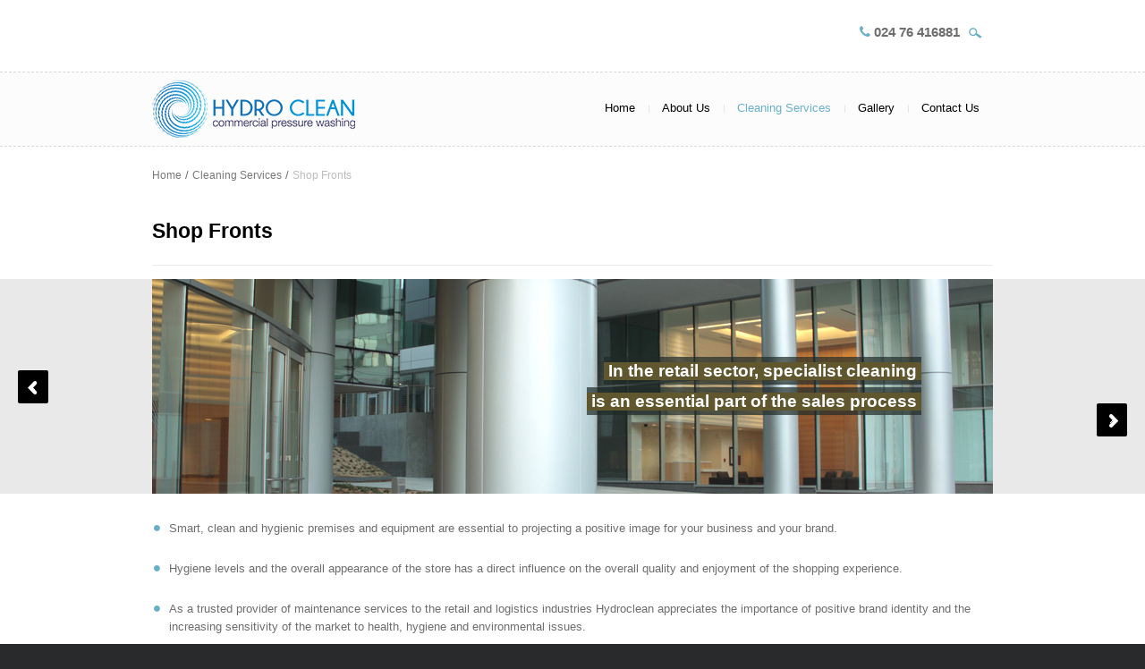

--- FILE ---
content_type: text/html; charset=UTF-8
request_url: http://www.mobilejetwash.co.uk/cleaning-services/shop-fronts/
body_size: 13747
content:
<!DOCTYPE html>
<html lang="en-GB">
<head>
	<title>Shop Fronts - HYDROCLEAN</title>
	<meta charset="UTF-8">
	<meta name="viewport" content="width=device-width, initial-scale=1.0, minimum-scale=1.0, maximum-scale=1.0, user-scalable=0">
	<link rel="pingback" href="http://www.mobilejetwash.co.uk/xmlrpc.php" />
		
	<!--[if lt IE 9]>
		<script src="http://www.mobilejetwash.co.uk/wp-content/themes/redshark/js/html5.js" type="text/javascript"></script>
		<script type="text/javascript" src="css/path/PIE_IE678.js"></script>
	<![endif]-->
	
	<!--[if IE 9]>
		<script type="text/javascript" src="css/path/PIE_IE9.js"></script>
	<![endif]-->
	
    <meta name='robots' content='index, follow, max-image-preview:large, max-snippet:-1, max-video-preview:-1' />
<!-- BMo The Gallery - Version 1.0.15 -->
	<!-- This site is optimized with the Yoast SEO plugin v20.3 - https://yoast.com/wordpress/plugins/seo/ -->
	<meta name="description" content="We ensure a shop front cleaning service which is prompt, accurate and to an extremely high standard, whilst avoiding disruption to the function of your business." />
	<link rel="canonical" href="http://www.mobilejetwash.co.uk/cleaning-services/shop-fronts/" />
	<meta property="og:locale" content="en_GB" />
	<meta property="og:type" content="article" />
	<meta property="og:title" content="Shop Fronts - HYDROCLEAN" />
	<meta property="og:description" content="We ensure a shop front cleaning service which is prompt, accurate and to an extremely high standard, whilst avoiding disruption to the function of your business." />
	<meta property="og:url" content="http://www.mobilejetwash.co.uk/cleaning-services/shop-fronts/" />
	<meta property="og:site_name" content="HYDROCLEAN" />
	<meta property="article:modified_time" content="2014-10-09T15:58:52+00:00" />
	<meta name="twitter:label1" content="Estimated reading time" />
	<meta name="twitter:data1" content="1 minute" />
	<script type="application/ld+json" class="yoast-schema-graph">{"@context":"https://schema.org","@graph":[{"@type":"WebPage","@id":"http://www.mobilejetwash.co.uk/cleaning-services/shop-fronts/","url":"http://www.mobilejetwash.co.uk/cleaning-services/shop-fronts/","name":"Shop Fronts - HYDROCLEAN","isPartOf":{"@id":"http://www.mobilejetwash.co.uk/#website"},"datePublished":"2014-02-22T16:00:29+00:00","dateModified":"2014-10-09T15:58:52+00:00","description":"We ensure a shop front cleaning service which is prompt, accurate and to an extremely high standard, whilst avoiding disruption to the function of your business.","breadcrumb":{"@id":"http://www.mobilejetwash.co.uk/cleaning-services/shop-fronts/#breadcrumb"},"inLanguage":"en-GB","potentialAction":[{"@type":"ReadAction","target":["http://www.mobilejetwash.co.uk/cleaning-services/shop-fronts/"]}]},{"@type":"BreadcrumbList","@id":"http://www.mobilejetwash.co.uk/cleaning-services/shop-fronts/#breadcrumb","itemListElement":[{"@type":"ListItem","position":1,"name":"Home","item":"http://www.mobilejetwash.co.uk/"},{"@type":"ListItem","position":2,"name":"Cleaning Services","item":"http://www.mobilejetwash.co.uk/cleaning-services/"},{"@type":"ListItem","position":3,"name":"Shop Fronts"}]},{"@type":"WebSite","@id":"http://www.mobilejetwash.co.uk/#website","url":"http://www.mobilejetwash.co.uk/","name":"HYDROCLEAN","description":"Commercial Pressure Washing","potentialAction":[{"@type":"SearchAction","target":{"@type":"EntryPoint","urlTemplate":"http://www.mobilejetwash.co.uk/?s={search_term_string}"},"query-input":"required name=search_term_string"}],"inLanguage":"en-GB"}]}</script>
	<!-- / Yoast SEO plugin. -->


<link rel='dns-prefetch' href='//code.jquery.com' />
<link rel='dns-prefetch' href='//maxcdn.bootstrapcdn.com' />
<script type="text/javascript">
window._wpemojiSettings = {"baseUrl":"https:\/\/s.w.org\/images\/core\/emoji\/14.0.0\/72x72\/","ext":".png","svgUrl":"https:\/\/s.w.org\/images\/core\/emoji\/14.0.0\/svg\/","svgExt":".svg","source":{"concatemoji":"http:\/\/www.mobilejetwash.co.uk\/wp-includes\/js\/wp-emoji-release.min.js?ver=6.1.9"}};
/*! This file is auto-generated */
!function(e,a,t){var n,r,o,i=a.createElement("canvas"),p=i.getContext&&i.getContext("2d");function s(e,t){var a=String.fromCharCode,e=(p.clearRect(0,0,i.width,i.height),p.fillText(a.apply(this,e),0,0),i.toDataURL());return p.clearRect(0,0,i.width,i.height),p.fillText(a.apply(this,t),0,0),e===i.toDataURL()}function c(e){var t=a.createElement("script");t.src=e,t.defer=t.type="text/javascript",a.getElementsByTagName("head")[0].appendChild(t)}for(o=Array("flag","emoji"),t.supports={everything:!0,everythingExceptFlag:!0},r=0;r<o.length;r++)t.supports[o[r]]=function(e){if(p&&p.fillText)switch(p.textBaseline="top",p.font="600 32px Arial",e){case"flag":return s([127987,65039,8205,9895,65039],[127987,65039,8203,9895,65039])?!1:!s([55356,56826,55356,56819],[55356,56826,8203,55356,56819])&&!s([55356,57332,56128,56423,56128,56418,56128,56421,56128,56430,56128,56423,56128,56447],[55356,57332,8203,56128,56423,8203,56128,56418,8203,56128,56421,8203,56128,56430,8203,56128,56423,8203,56128,56447]);case"emoji":return!s([129777,127995,8205,129778,127999],[129777,127995,8203,129778,127999])}return!1}(o[r]),t.supports.everything=t.supports.everything&&t.supports[o[r]],"flag"!==o[r]&&(t.supports.everythingExceptFlag=t.supports.everythingExceptFlag&&t.supports[o[r]]);t.supports.everythingExceptFlag=t.supports.everythingExceptFlag&&!t.supports.flag,t.DOMReady=!1,t.readyCallback=function(){t.DOMReady=!0},t.supports.everything||(n=function(){t.readyCallback()},a.addEventListener?(a.addEventListener("DOMContentLoaded",n,!1),e.addEventListener("load",n,!1)):(e.attachEvent("onload",n),a.attachEvent("onreadystatechange",function(){"complete"===a.readyState&&t.readyCallback()})),(e=t.source||{}).concatemoji?c(e.concatemoji):e.wpemoji&&e.twemoji&&(c(e.twemoji),c(e.wpemoji)))}(window,document,window._wpemojiSettings);
</script>
<style type="text/css">
img.wp-smiley,
img.emoji {
	display: inline !important;
	border: none !important;
	box-shadow: none !important;
	height: 1em !important;
	width: 1em !important;
	margin: 0 0.07em !important;
	vertical-align: -0.1em !important;
	background: none !important;
	padding: 0 !important;
}
</style>
	<link rel='stylesheet' id='bootstrap-css' href='http://www.mobilejetwash.co.uk/wp-content/themes/redshark/css/bootstrap.min.css' type='text/css' media='all' />
<link rel='stylesheet' id='custom-css' href='http://www.mobilejetwash.co.uk/wp-content/cache/autoptimize/css/autoptimize_single_a1e58b72027994d0d0ff8d6a336f159a.css' type='text/css' media='all' />
<link rel='stylesheet' id='my_style-css' href='http://www.mobilejetwash.co.uk/wp-content/cache/autoptimize/css/autoptimize_single_2697b76c3e8c824df45dcfefa0b7bb24.css' type='text/css' media='all' />
<link rel='stylesheet' id='bootstrap-responsive-css' href='http://www.mobilejetwash.co.uk/wp-content/cache/autoptimize/css/autoptimize_single_7d116baec2e136666ccb5cb8beab3d8e.css' type='text/css' media='all' />
<link rel='stylesheet' id='menu-styles-css' href='http://www.mobilejetwash.co.uk/wp-content/cache/autoptimize/css/autoptimize_single_9687c64b090b33bbab7968bcea1bb017.css' type='text/css' media='all' />
<link rel='stylesheet' id='mini-menu-css' href='http://www.mobilejetwash.co.uk/wp-content/cache/autoptimize/css/autoptimize_single_ea0f1710611a343eba02cb85b8e5223c.css' type='text/css' media='all' />
<link rel='stylesheet' id='wp-block-library-css' href='http://www.mobilejetwash.co.uk/wp-includes/css/dist/block-library/style.min.css?ver=6.1.9' type='text/css' media='all' />
<link rel='stylesheet' id='classic-theme-styles-css' href='http://www.mobilejetwash.co.uk/wp-includes/css/classic-themes.min.css?ver=1' type='text/css' media='all' />
<style id='global-styles-inline-css' type='text/css'>
body{--wp--preset--color--black: #000000;--wp--preset--color--cyan-bluish-gray: #abb8c3;--wp--preset--color--white: #ffffff;--wp--preset--color--pale-pink: #f78da7;--wp--preset--color--vivid-red: #cf2e2e;--wp--preset--color--luminous-vivid-orange: #ff6900;--wp--preset--color--luminous-vivid-amber: #fcb900;--wp--preset--color--light-green-cyan: #7bdcb5;--wp--preset--color--vivid-green-cyan: #00d084;--wp--preset--color--pale-cyan-blue: #8ed1fc;--wp--preset--color--vivid-cyan-blue: #0693e3;--wp--preset--color--vivid-purple: #9b51e0;--wp--preset--gradient--vivid-cyan-blue-to-vivid-purple: linear-gradient(135deg,rgba(6,147,227,1) 0%,rgb(155,81,224) 100%);--wp--preset--gradient--light-green-cyan-to-vivid-green-cyan: linear-gradient(135deg,rgb(122,220,180) 0%,rgb(0,208,130) 100%);--wp--preset--gradient--luminous-vivid-amber-to-luminous-vivid-orange: linear-gradient(135deg,rgba(252,185,0,1) 0%,rgba(255,105,0,1) 100%);--wp--preset--gradient--luminous-vivid-orange-to-vivid-red: linear-gradient(135deg,rgba(255,105,0,1) 0%,rgb(207,46,46) 100%);--wp--preset--gradient--very-light-gray-to-cyan-bluish-gray: linear-gradient(135deg,rgb(238,238,238) 0%,rgb(169,184,195) 100%);--wp--preset--gradient--cool-to-warm-spectrum: linear-gradient(135deg,rgb(74,234,220) 0%,rgb(151,120,209) 20%,rgb(207,42,186) 40%,rgb(238,44,130) 60%,rgb(251,105,98) 80%,rgb(254,248,76) 100%);--wp--preset--gradient--blush-light-purple: linear-gradient(135deg,rgb(255,206,236) 0%,rgb(152,150,240) 100%);--wp--preset--gradient--blush-bordeaux: linear-gradient(135deg,rgb(254,205,165) 0%,rgb(254,45,45) 50%,rgb(107,0,62) 100%);--wp--preset--gradient--luminous-dusk: linear-gradient(135deg,rgb(255,203,112) 0%,rgb(199,81,192) 50%,rgb(65,88,208) 100%);--wp--preset--gradient--pale-ocean: linear-gradient(135deg,rgb(255,245,203) 0%,rgb(182,227,212) 50%,rgb(51,167,181) 100%);--wp--preset--gradient--electric-grass: linear-gradient(135deg,rgb(202,248,128) 0%,rgb(113,206,126) 100%);--wp--preset--gradient--midnight: linear-gradient(135deg,rgb(2,3,129) 0%,rgb(40,116,252) 100%);--wp--preset--duotone--dark-grayscale: url('#wp-duotone-dark-grayscale');--wp--preset--duotone--grayscale: url('#wp-duotone-grayscale');--wp--preset--duotone--purple-yellow: url('#wp-duotone-purple-yellow');--wp--preset--duotone--blue-red: url('#wp-duotone-blue-red');--wp--preset--duotone--midnight: url('#wp-duotone-midnight');--wp--preset--duotone--magenta-yellow: url('#wp-duotone-magenta-yellow');--wp--preset--duotone--purple-green: url('#wp-duotone-purple-green');--wp--preset--duotone--blue-orange: url('#wp-duotone-blue-orange');--wp--preset--font-size--small: 13px;--wp--preset--font-size--medium: 20px;--wp--preset--font-size--large: 36px;--wp--preset--font-size--x-large: 42px;--wp--preset--spacing--20: 0.44rem;--wp--preset--spacing--30: 0.67rem;--wp--preset--spacing--40: 1rem;--wp--preset--spacing--50: 1.5rem;--wp--preset--spacing--60: 2.25rem;--wp--preset--spacing--70: 3.38rem;--wp--preset--spacing--80: 5.06rem;}:where(.is-layout-flex){gap: 0.5em;}body .is-layout-flow > .alignleft{float: left;margin-inline-start: 0;margin-inline-end: 2em;}body .is-layout-flow > .alignright{float: right;margin-inline-start: 2em;margin-inline-end: 0;}body .is-layout-flow > .aligncenter{margin-left: auto !important;margin-right: auto !important;}body .is-layout-constrained > .alignleft{float: left;margin-inline-start: 0;margin-inline-end: 2em;}body .is-layout-constrained > .alignright{float: right;margin-inline-start: 2em;margin-inline-end: 0;}body .is-layout-constrained > .aligncenter{margin-left: auto !important;margin-right: auto !important;}body .is-layout-constrained > :where(:not(.alignleft):not(.alignright):not(.alignfull)){max-width: var(--wp--style--global--content-size);margin-left: auto !important;margin-right: auto !important;}body .is-layout-constrained > .alignwide{max-width: var(--wp--style--global--wide-size);}body .is-layout-flex{display: flex;}body .is-layout-flex{flex-wrap: wrap;align-items: center;}body .is-layout-flex > *{margin: 0;}:where(.wp-block-columns.is-layout-flex){gap: 2em;}.has-black-color{color: var(--wp--preset--color--black) !important;}.has-cyan-bluish-gray-color{color: var(--wp--preset--color--cyan-bluish-gray) !important;}.has-white-color{color: var(--wp--preset--color--white) !important;}.has-pale-pink-color{color: var(--wp--preset--color--pale-pink) !important;}.has-vivid-red-color{color: var(--wp--preset--color--vivid-red) !important;}.has-luminous-vivid-orange-color{color: var(--wp--preset--color--luminous-vivid-orange) !important;}.has-luminous-vivid-amber-color{color: var(--wp--preset--color--luminous-vivid-amber) !important;}.has-light-green-cyan-color{color: var(--wp--preset--color--light-green-cyan) !important;}.has-vivid-green-cyan-color{color: var(--wp--preset--color--vivid-green-cyan) !important;}.has-pale-cyan-blue-color{color: var(--wp--preset--color--pale-cyan-blue) !important;}.has-vivid-cyan-blue-color{color: var(--wp--preset--color--vivid-cyan-blue) !important;}.has-vivid-purple-color{color: var(--wp--preset--color--vivid-purple) !important;}.has-black-background-color{background-color: var(--wp--preset--color--black) !important;}.has-cyan-bluish-gray-background-color{background-color: var(--wp--preset--color--cyan-bluish-gray) !important;}.has-white-background-color{background-color: var(--wp--preset--color--white) !important;}.has-pale-pink-background-color{background-color: var(--wp--preset--color--pale-pink) !important;}.has-vivid-red-background-color{background-color: var(--wp--preset--color--vivid-red) !important;}.has-luminous-vivid-orange-background-color{background-color: var(--wp--preset--color--luminous-vivid-orange) !important;}.has-luminous-vivid-amber-background-color{background-color: var(--wp--preset--color--luminous-vivid-amber) !important;}.has-light-green-cyan-background-color{background-color: var(--wp--preset--color--light-green-cyan) !important;}.has-vivid-green-cyan-background-color{background-color: var(--wp--preset--color--vivid-green-cyan) !important;}.has-pale-cyan-blue-background-color{background-color: var(--wp--preset--color--pale-cyan-blue) !important;}.has-vivid-cyan-blue-background-color{background-color: var(--wp--preset--color--vivid-cyan-blue) !important;}.has-vivid-purple-background-color{background-color: var(--wp--preset--color--vivid-purple) !important;}.has-black-border-color{border-color: var(--wp--preset--color--black) !important;}.has-cyan-bluish-gray-border-color{border-color: var(--wp--preset--color--cyan-bluish-gray) !important;}.has-white-border-color{border-color: var(--wp--preset--color--white) !important;}.has-pale-pink-border-color{border-color: var(--wp--preset--color--pale-pink) !important;}.has-vivid-red-border-color{border-color: var(--wp--preset--color--vivid-red) !important;}.has-luminous-vivid-orange-border-color{border-color: var(--wp--preset--color--luminous-vivid-orange) !important;}.has-luminous-vivid-amber-border-color{border-color: var(--wp--preset--color--luminous-vivid-amber) !important;}.has-light-green-cyan-border-color{border-color: var(--wp--preset--color--light-green-cyan) !important;}.has-vivid-green-cyan-border-color{border-color: var(--wp--preset--color--vivid-green-cyan) !important;}.has-pale-cyan-blue-border-color{border-color: var(--wp--preset--color--pale-cyan-blue) !important;}.has-vivid-cyan-blue-border-color{border-color: var(--wp--preset--color--vivid-cyan-blue) !important;}.has-vivid-purple-border-color{border-color: var(--wp--preset--color--vivid-purple) !important;}.has-vivid-cyan-blue-to-vivid-purple-gradient-background{background: var(--wp--preset--gradient--vivid-cyan-blue-to-vivid-purple) !important;}.has-light-green-cyan-to-vivid-green-cyan-gradient-background{background: var(--wp--preset--gradient--light-green-cyan-to-vivid-green-cyan) !important;}.has-luminous-vivid-amber-to-luminous-vivid-orange-gradient-background{background: var(--wp--preset--gradient--luminous-vivid-amber-to-luminous-vivid-orange) !important;}.has-luminous-vivid-orange-to-vivid-red-gradient-background{background: var(--wp--preset--gradient--luminous-vivid-orange-to-vivid-red) !important;}.has-very-light-gray-to-cyan-bluish-gray-gradient-background{background: var(--wp--preset--gradient--very-light-gray-to-cyan-bluish-gray) !important;}.has-cool-to-warm-spectrum-gradient-background{background: var(--wp--preset--gradient--cool-to-warm-spectrum) !important;}.has-blush-light-purple-gradient-background{background: var(--wp--preset--gradient--blush-light-purple) !important;}.has-blush-bordeaux-gradient-background{background: var(--wp--preset--gradient--blush-bordeaux) !important;}.has-luminous-dusk-gradient-background{background: var(--wp--preset--gradient--luminous-dusk) !important;}.has-pale-ocean-gradient-background{background: var(--wp--preset--gradient--pale-ocean) !important;}.has-electric-grass-gradient-background{background: var(--wp--preset--gradient--electric-grass) !important;}.has-midnight-gradient-background{background: var(--wp--preset--gradient--midnight) !important;}.has-small-font-size{font-size: var(--wp--preset--font-size--small) !important;}.has-medium-font-size{font-size: var(--wp--preset--font-size--medium) !important;}.has-large-font-size{font-size: var(--wp--preset--font-size--large) !important;}.has-x-large-font-size{font-size: var(--wp--preset--font-size--x-large) !important;}
.wp-block-navigation a:where(:not(.wp-element-button)){color: inherit;}
:where(.wp-block-columns.is-layout-flex){gap: 2em;}
.wp-block-pullquote{font-size: 1.5em;line-height: 1.6;}
</style>
<link rel='stylesheet' id='rs-plugin-settings-css' href='http://www.mobilejetwash.co.uk/wp-content/cache/autoptimize/css/autoptimize_single_c27d3ed40c42043af3d7a26905081ee4.css?ver=5.3.0.2' type='text/css' media='all' />
<style id='rs-plugin-settings-inline-css' type='text/css'>
.tp-caption a{color:#ff7302;text-shadow:none;-webkit-transition:all 0.2s ease-out;-moz-transition:all 0.2s ease-out;-o-transition:all 0.2s ease-out;-ms-transition:all 0.2s ease-out}.tp-caption a:hover{color:#ffa902}
</style>
<link rel='stylesheet' id='cssBMoExpo-css' href='http://www.mobilejetwash.co.uk/wp-content/cache/autoptimize/css/autoptimize_single_0490e790c8a6e5d1a9cb984a78a22ccd.css?ver=1.0.15' type='text/css' media='all' />
<link rel='stylesheet' id='cssBMoExpoDesignDefault-css' href='http://www.mobilejetwash.co.uk/wp-content/cache/autoptimize/css/autoptimize_single_6571387311685f88b5015c977a8c3ae1.css?ver=1.0.15' type='text/css' media='all' />
<link rel='stylesheet' id='sG_cssBMoExpoDesign-css' href='http://www.mobilejetwash.co.uk/wp-content/plugins/bmo-expo/css/themes/scrollGallery/default_sG.css?ver=1.0.15' type='text/css' media='all' />
<link rel='stylesheet' id='slG_cssBMoExpoDesign-css' href='http://www.mobilejetwash.co.uk/wp-content/cache/autoptimize/css/autoptimize_single_95075509f8ae87bfab181985dd50de4a.css?ver=1.0.15' type='text/css' media='all' />
<script type='text/javascript' src='//code.jquery.com/jquery-1.11.0.min.js' id='jquery-js'></script>
<script type='text/javascript' src='http://www.mobilejetwash.co.uk/wp-content/cache/autoptimize/js/autoptimize_single_970467f667f7395ad7b8ab74eb9a5f83.js?defer&#038;ver=6.1.9' defer='defer' id='superfish-js'></script>
<script type='text/javascript' src='http://www.mobilejetwash.co.uk/wp-content/cache/autoptimize/js/autoptimize_single_c7a4dcd3a4dd5c92de9ab2494812e6e5.js?defer&#038;ver=6.1.9' defer='defer' id='tabs-js'></script>
<script type='text/javascript' src='//code.jquery.com/jquery-migrate-1.2.1.min.js' id='migrate-js'></script>
<script type='text/javascript' src='http://www.mobilejetwash.co.uk/wp-content/plugins/revslider/public/assets/js/jquery.themepunch.tools.min.js?ver=5.3.0.2' id='tp-tools-js'></script>
<script type='text/javascript' src='http://www.mobilejetwash.co.uk/wp-content/plugins/revslider/public/assets/js/jquery.themepunch.revolution.min.js?ver=5.3.0.2' id='revmin-js'></script>
<link rel="https://api.w.org/" href="http://www.mobilejetwash.co.uk/wp-json/" /><link rel="alternate" type="application/json" href="http://www.mobilejetwash.co.uk/wp-json/wp/v2/pages/199" /><link rel="alternate" type="application/json+oembed" href="http://www.mobilejetwash.co.uk/wp-json/oembed/1.0/embed?url=http%3A%2F%2Fwww.mobilejetwash.co.uk%2Fcleaning-services%2Fshop-fronts%2F" />
<link rel="alternate" type="text/xml+oembed" href="http://www.mobilejetwash.co.uk/wp-json/oembed/1.0/embed?url=http%3A%2F%2Fwww.mobilejetwash.co.uk%2Fcleaning-services%2Fshop-fronts%2F&#038;format=xml" />
<!-- Custom Styling -->
<style type="text/css">
body {
	font-family: "HelveticaNeue-Light", "Helvetica Neue Light", "Helvetica Neue", Helvetica, "Arial Narrow", Arial, "Lucida Grande", sans-serif; 
}

#page_content {
    padding-top: 15px;
}

.content-reading-box.emphasis
{
background-color: #daebf2;
border-color:#dff0f7;
}

div.list-check ul
{
font-weight:bold;
}

.content-reading-box.emphasis,
div.list-check ul
{
font-size:1.1em;
}

nav .menu li a
{
padding: 10px 15px;
background-position: left center;
}

.bg-light,
.bg-light:hover {
    margin-bottom: 0;
    padding: 0;
    border: 0;
}

.view-tenth:hover img.list_portfolio_image {
    transform: scale(1.2) ;
}

.portfolio_list_type_light .list_portfolio_hover.mask:hover .list_portfolio_image_link
{
left: 0px;
right: 0px;
border: medium none;
bottom: 0;
position: absolute;
top: 0;
height: 100%;
margin: 0;
padding: 0;
background:none;
}

.slider-list-chek-bg {
    background: none;
    padding-left: 0;
}

.slider-list-chek-bg:before {
    content: "";
    font-size: 10px;
    margin-top: 0;
    text-align: center;
    display: inline-block;
    float: left;
    font-family: FontAwesome !important;
    font-style: normal;
    font-weight: normal;
    height: 18px;
    margin-left: -23px;
    margin-right: 0;
    text-align: right;
    text-decoration: inherit;
    width: 18px;
}

.form-horizontal
{
border: none;
}

#wrap_footer .socials li
{
margin:0;
padding:0;
border:0;
} 

.portfolio-navigation
{
display:none;
}
</style>
<style type="text/css" id="custom-background-css">
body.custom-background { background-color: #292a2c; }
</style>
	<meta name="generator" content="Powered by Slider Revolution 5.3.0.2 - responsive, Mobile-Friendly Slider Plugin for WordPress with comfortable drag and drop interface." />
</head>
<!-- BEGIN body -->
<body class="page-template page-template-template-full page-template-template-full-php page page-id-199 page-child parent-pageid-6 custom-background sidebar-right">

	<div id="wrap_all">
		
		<div id="wrap_header">
		  	<header>
			
				<div class="container">
	                <div class="row-fluid">
	                
	                    <div class="span6">	
							<!-- HEADER: SOCIAL ICONS -->
	                    	<!--
		                    <ul class="socials unstyled">
										                    	
										                    	
									
										                    	
										                    	
										                    	
										                    	
										                    	
										                    	
										                    	
										                    	
										                    	
										                    	
										                    	
											                        <li><a class="rss colored_bg_icon" href="feed"></a></li>
										                    	
									
								</ul>
				              -->
								<ul class="socials unstyled">
											
		
		
		
		
		
		
		
		
		
		
		
		
		
		
											</ul>
						</div>
	              	
			            <div class="span6 header_search_form">
            				<div class="search-mini-wrapper">
	<form role="search" method="get" id="searchform" class="search-mini" action="http://www.mobilejetwash.co.uk/" >
			<input type="text" value="" name="s" id="s" class="text-form-search appendedInputButton" placeholder="Search"/>
	        <input type="submit" id="searchsubmit" class="btn btn-search" value="" />
	</form>
</div>
            					<a class="header_search_form_link colored_bg_cl"></a>
            				            				
							<!-- HEADER: PHONE NUMBER -->
										                        <div class="head_phone">
				                        <!--<i class="icon-phone colored"></i>
										<span>024 76 416881</span>-->
										
		<i class="icon-phone colored"></i>
		<span>024 76 416881</span>
										</div>
				                        			</div>
	                </div>
			    </div>
				
			</header>
			
					
			<div class="main-content">	
				<div class="container">
					<!-- HEADER: LOGO AREA -->
	                    <div class="logo-header-style">
		                    		                    
		                    				                    <a href="http://www.mobilejetwash.co.uk/" class="logo">
			                    	<img src="/wp-content/uploads/2014/03/Hydro-Clean_Final-Logo-H6.png" class="rdrimg" alt="HYDROCLEAN"/>
		                    	</a>
			                    
	                    		                    	
	                    </div>
				
				
				
					<div class="navbar">
						<div class="navbar-inner">
							<div class="container">
		                        
								<div id="nav-section" class="nav-indicator clearfix"> <!-- menu-->
									<div class="nav-wrap clearfix"> 
									
										<a href="#" class="visible-phone show-menu">Menu</a>
										<nav id="main-navigation">
											<div class="menu-header-container"><ul id="menu-header" class="menu"><li id="menu-item-90" class="menu-item menu-item-type-post_type menu-item-object-page menu-item-home menu-item-90"><a href="http://www.mobilejetwash.co.uk/">Home</a></li>
<li id="menu-item-961" class="menu-item menu-item-type-custom menu-item-object-custom menu-item-has-children menu-item-961"><a href="http://www.mobilejetwash.co.uk/about-us/who-we-are/">About Us</a>
<ul class="sub-menu">
	<li id="menu-item-187" class="menu-item menu-item-type-post_type menu-item-object-page menu-item-187"><a href="http://www.mobilejetwash.co.uk/about-us/who-we-are/">Who We Are</a></li>
	<li id="menu-item-186" class="menu-item menu-item-type-post_type menu-item-object-page menu-item-186"><a href="http://www.mobilejetwash.co.uk/about-us/what-we-do/">What We Do</a></li>
	<li id="menu-item-185" class="menu-item menu-item-type-post_type menu-item-object-page menu-item-185"><a href="http://www.mobilejetwash.co.uk/about-us/why-choose-us/">Why Choose Us</a></li>
	<li id="menu-item-184" class="menu-item menu-item-type-post_type menu-item-object-page menu-item-184"><a href="http://www.mobilejetwash.co.uk/about-us/what-you-can-expect/">What You Can Expect</a></li>
</ul>
</li>
<li id="menu-item-985" class="menu-item menu-item-type-custom menu-item-object-custom current-menu-ancestor current-menu-parent menu-item-has-children menu-item-985"><a href="http://www.mobilejetwash.co.uk/cleaning-services/paving/">Cleaning Services</a>
<ul class="sub-menu">
	<li id="menu-item-210" class="menu-item menu-item-type-post_type menu-item-object-page menu-item-210"><a href="http://www.mobilejetwash.co.uk/cleaning-services/paving/">Paving &#038; Hard Surfaces</a></li>
	<li id="menu-item-206" class="menu-item menu-item-type-post_type menu-item-object-page menu-item-206"><a href="http://www.mobilejetwash.co.uk/cleaning-services/buildings/">Buildings &#038; Cladding</a></li>
	<li id="menu-item-84" class="menu-item menu-item-type-post_type menu-item-object-page menu-item-84"><a href="http://www.mobilejetwash.co.uk/cleaning-services/oil-removal/">Oil Removal &#038; Steam Cleans</a></li>
	<li id="menu-item-85" class="menu-item menu-item-type-post_type menu-item-object-page menu-item-85"><a href="http://www.mobilejetwash.co.uk/cleaning-services/graffiti-removal/">Graffiti Removal</a></li>
	<li id="menu-item-208" class="menu-item menu-item-type-post_type menu-item-object-page menu-item-208"><a href="http://www.mobilejetwash.co.uk/cleaning-services/gum-removal/">Gum Removal</a></li>
	<li id="menu-item-213" class="menu-item menu-item-type-post_type menu-item-object-page current-menu-item page_item page-item-199 current_page_item menu-item-213"><a href="http://www.mobilejetwash.co.uk/cleaning-services/shop-fronts/" aria-current="page">Shop Fronts</a></li>
	<li id="menu-item-211" class="menu-item menu-item-type-post_type menu-item-object-page menu-item-211"><a href="http://www.mobilejetwash.co.uk/cleaning-services/petrol-stations/">Petrol Stations</a></li>
	<li id="menu-item-212" class="menu-item menu-item-type-post_type menu-item-object-page menu-item-212"><a href="http://www.mobilejetwash.co.uk/cleaning-services/road-signs/">Road Signs</a></li>
</ul>
</li>
<li id="menu-item-174" class="menu-item menu-item-type-post_type menu-item-object-page menu-item-174"><a href="http://www.mobilejetwash.co.uk/gallery/">Gallery</a></li>
<li id="menu-item-71" class="menu-item menu-item-type-post_type menu-item-object-page menu-item-71"><a href="http://www.mobilejetwash.co.uk/contact-us/">Contact Us</a></li>
</ul></div>										</nav><!-- #site-navigation -->
		                        
									</div> 
								</div>		<!-- close menu-->
								
							</div>
						</div>
					</div>
				</div>
			</div>
			<div class="container">
			<!-- slider for homepage -->
						</div>
		</div> <!-- end wrap_header -->
		
		<div id="wrap_content" class="magnific_gallery">  		<!-- start page content --> 
			<div class="container"> 	<!-- start container -->
				    
				    <div id="crumbs"><a href="http://www.mobilejetwash.co.uk">Home</a> / <a href="http://www.mobilejetwash.co.uk/cleaning-services/">Cleaning Services</a> / <span class="breadcrumbs_current">Shop Fronts</span></div>		    

	<div class="headline">
		<h1 class="page-title"> Shop Fronts </h1>
			</div>
    
	<div class="span12" id="page_content">
			
        <div id="main">           
            		
							
				<div class="post-199 page type-page status-publish hentry" id="post-199">	
    
                        <div class="content">
                        		
<div id="rev_slider_12_1_wrapper" class="rev_slider_wrapper fullwidthbanner-container" data-source="" style="margin:0px auto;background-color:#E9E9E9;padding:0px;margin-top:0px;margin-bottom:0px;">
<!-- START REVOLUTION SLIDER 5.3.0.2 fullwidth mode -->
	<div id="rev_slider_12_1" class="rev_slider fullwidthabanner tp-overflow-hidden" style="display:none;" data-version="5.3.0.2">
<ul>	<!-- SLIDE  -->
	<li data-index="rs-66" data-transition="random" data-slotamount="7" data-hideafterloop="0" data-hideslideonmobile="off"  data-easein="default" data-easeout="default" data-masterspeed="300"  data-thumb="http://www.mobilejetwash.co.uk/wp-content/uploads/2014/03/shutterstock_15307024-copy-100x50.jpg"  data-rotate="0"  data-saveperformance="off"  data-title="Slide" data-param1="" data-param2="" data-param3="" data-param4="" data-param5="" data-param6="" data-param7="" data-param8="" data-param9="" data-param10="" data-description="">
		<!-- MAIN IMAGE -->
		<img src="http://www.mobilejetwash.co.uk/wp-content/uploads/2014/03/shutterstock_15307024-copy.jpg"  alt="" title="shutterstock_15307024-copy"  width="940" height="240" data-bgposition="center top" data-bgfit="contain" data-bgrepeat="no-repeat" class="rev-slidebg" data-no-retina>
		<!-- LAYERS -->

		<!-- LAYER NR. 1 -->
		<div class="tp-caption text-style-shark white  " 
			 id="slide-66-layer-1" 
			 data-x="right" data-hoffset="80" 
			 data-y="center" data-voffset="-17" 
						data-width="auto"
			data-height="auto"
 
			data-type="text" 
			data-responsive_offset="on" 

			data-frames='[{"from":"opacity:0;","speed":300,"to":"","delay":500,"ease":"easeOutExpo"},{"delay":"wait","speed":300,"to":"auto:auto;","ease":"nothing"}]'
			data-textAlign="['','','','']"

			style="z-index: 5; white-space: nowrap; color: rgba(255, 255, 255, 1.00);text-transform:left;background-color:rgba(251, 193, 60, 100.00);border-color:rgba(34, 34, 34, 1.00);"><span style="background-color:rgba(32, 44, 40, 0.7); padding: 5px;">In the retail sector, specialist cleaning</span> </div>

		<!-- LAYER NR. 2 -->
		<div class="tp-caption text-style-shark white  " 
			 id="slide-66-layer-2" 
			 data-x="right" data-hoffset="80" 
			 data-y="center" data-voffset="17" 
						data-width="auto"
			data-height="auto"
 
			data-type="text" 
			data-responsive_offset="on" 

			data-frames='[{"from":"opacity:0;","speed":300,"to":"","delay":500,"ease":"easeOutExpo"},{"delay":"wait","speed":300,"to":"auto:auto;","ease":"nothing"}]'
			data-textAlign="['','','','']"

			style="z-index: 6; white-space: nowrap; color: rgba(255, 255, 255, 1.00);text-transform:left;background-color:rgba(251, 193, 60, 100.00);border-color:rgba(34, 34, 34, 1.00);"><span style="background-color:rgba(32, 44, 40, 0.7); padding: 5px;">is an essential part of the sales process</span> </div>
	</li>
	<!-- SLIDE  -->
	<li data-index="rs-67" data-transition="random" data-slotamount="7" data-hideafterloop="0" data-hideslideonmobile="off"  data-easein="default" data-easeout="default" data-masterspeed="300"  data-thumb="http://www.mobilejetwash.co.uk/wp-content/uploads/2014/03/P10508661-100x50.jpg"  data-rotate="0"  data-saveperformance="off"  data-title="Slide" data-param1="" data-param2="" data-param3="" data-param4="" data-param5="" data-param6="" data-param7="" data-param8="" data-param9="" data-param10="" data-description="">
		<!-- MAIN IMAGE -->
		<img src="http://www.mobilejetwash.co.uk/wp-content/uploads/2014/03/P10508661.jpg"  alt="" title="P1050866"  width="940" height="240" data-bgposition="center top" data-bgfit="contain" data-bgrepeat="no-repeat" class="rev-slidebg" data-no-retina>
		<!-- LAYERS -->

		<!-- LAYER NR. 3 -->
		<div class="tp-caption white  " 
			 id="slide-67-layer-3" 
			 data-x="center" data-hoffset="-120" 
			 data-y="70" 
						data-width="auto"
			data-height="auto"
 
			data-type="text" 
			data-responsive_offset="on" 

			data-frames='[{"from":"opacity:0;","speed":300,"to":"","delay":800,"ease":"easeOutExpo"},{"delay":"wait","speed":300,"to":"auto:auto;","ease":"nothing"}]'
			data-textAlign="['','','','']"

			style="z-index: 7; white-space: nowrap; color: rgba(255, 255, 255, 1.00);text-transform:left;border-color:rgba(255, 255, 255, 1.00);"><span style="background-color:rgba(74, 87, 99, 0.6); padding: 5px;">Immaculate surroundings will...</span> </div>

		<!-- LAYER NR. 4 -->
		<div class="tp-caption slider-list-chek-bg white  " 
			 id="slide-67-layer-4" 
			 data-x="center" data-hoffset="-210" 
			 data-y="110" 
						data-width="auto"
			data-height="auto"
 
			data-type="text" 
			data-responsive_offset="on" 

			data-frames='[{"from":"opacity:0;","speed":300,"to":"","delay":1100,"ease":"easeOutExpo"},{"delay":"wait","speed":300,"to":"auto:auto;","ease":"nothing"}]'
			data-textAlign="['','','','']"

			style="z-index: 8; white-space: nowrap;text-transform:left;border-color:rgba(34, 34, 34, 1.00);"><span style="background-color:rgba(74, 87, 99, 0.6); padding: 5px;">Stimulate Sales</span> </div>

		<!-- LAYER NR. 5 -->
		<div class="tp-caption slider-list-chek-bg white  " 
			 id="slide-67-layer-5" 
			 data-x="center" data-hoffset="-210" 
			 data-y="147" 
						data-width="auto"
			data-height="auto"
 
			data-type="text" 
			data-responsive_offset="on" 

			data-frames='[{"from":"opacity:0;","speed":300,"to":"","delay":1400,"ease":"easeOutExpo"},{"delay":"wait","speed":300,"to":"auto:auto;","ease":"nothing"}]'
			data-textAlign="['','','','']"

			style="z-index: 9; white-space: nowrap;text-transform:left;border-color:rgba(34, 34, 34, 1.00);"><span style="background-color:rgba(74, 87, 99, 0.6); padding: 5px;">Generate Goodwill & Footfall</span> </div>

		<!-- LAYER NR. 6 -->
		<div class="tp-caption slider-list-chek-bg white  " 
			 id="slide-67-layer-6" 
			 data-x="center" data-hoffset="-210" 
			 data-y="184" 
						data-width="auto"
			data-height="auto"
 
			data-type="text" 
			data-responsive_offset="on" 

			data-frames='[{"from":"opacity:0;","speed":300,"to":"","delay":1700,"ease":"easeOutExpo"},{"delay":"wait","speed":300,"to":"auto:auto;","ease":"nothing"}]'
			data-textAlign="['','','','']"

			style="z-index: 10; white-space: nowrap;text-transform:left;border-color:rgba(34, 34, 34, 1.00);"><span style="background-color:rgba(74, 87, 99, 0.6); padding: 5px;">Increase Efficiency</span> </div>
	</li>
	<!-- SLIDE  -->
	<li data-index="rs-68" data-transition="random" data-slotamount="7" data-hideafterloop="0" data-hideslideonmobile="off"  data-easein="default" data-easeout="default" data-masterspeed="300"  data-thumb="http://www.mobilejetwash.co.uk/wp-content/uploads/2014/03/shutterstock_150190511-100x50.jpg"  data-rotate="0"  data-saveperformance="off"  data-title="Slide" data-param1="" data-param2="" data-param3="" data-param4="" data-param5="" data-param6="" data-param7="" data-param8="" data-param9="" data-param10="" data-description="">
		<!-- MAIN IMAGE -->
		<img src="http://www.mobilejetwash.co.uk/wp-content/uploads/2014/03/shutterstock_150190511.jpg"  alt="" title="shutterstock_15019051"  width="940" height="240" data-bgposition="center top" data-bgfit="contain" data-bgrepeat="no-repeat" class="rev-slidebg" data-no-retina>
		<!-- LAYERS -->
	</li>
</ul>
<script>var htmlDiv = document.getElementById("rs-plugin-settings-inline-css"); var htmlDivCss="";
						if(htmlDiv) {
							htmlDiv.innerHTML = htmlDiv.innerHTML + htmlDivCss;
						}else{
							var htmlDiv = document.createElement("div");
							htmlDiv.innerHTML = "<style>" + htmlDivCss + "</style>";
							document.getElementsByTagName("head")[0].appendChild(htmlDiv.childNodes[0]);
						}
					</script>
<div class="tp-bannertimer tp-bottom" style="visibility: hidden !important;"></div>	</div>
<script>var htmlDiv = document.getElementById("rs-plugin-settings-inline-css"); var htmlDivCss=".tp-caption.white,.white{font-size:19px;color:rgb(255,255,255);text-decoration:none;background-color:rgba(242,166,64,0);border-width:0px;border-color:rgb(255,255,255);border-style:none}.tp-caption.text-style-shark white,.text-style-shark white{color:rgb(255,255,255);text-decoration:none;background-color:rgb(251,193,60);border-width:0px;border-color:rgb(34,34,34);border-style:none}.tp-caption.slider-list-chek-bg white,.slider-list-chek-bg white{text-decoration:none;background-color:rgba(253,197,109,0);border-width:0px;border-color:rgb(34,34,34);border-style:none}";
				if(htmlDiv) {
					htmlDiv.innerHTML = htmlDiv.innerHTML + htmlDivCss;
				}else{
					var htmlDiv = document.createElement("div");
					htmlDiv.innerHTML = "<style>" + htmlDivCss + "</style>";
					document.getElementsByTagName("head")[0].appendChild(htmlDiv.childNodes[0]);
				}
			</script>
		<script type="text/javascript">
						/******************************************
				-	PREPARE PLACEHOLDER FOR SLIDER	-
			******************************************/

			var setREVStartSize=function(){
				try{var e=new Object,i=jQuery(window).width(),t=9999,r=0,n=0,l=0,f=0,s=0,h=0;
					e.c = jQuery('#rev_slider_12_1');
					e.gridwidth = [940];
					e.gridheight = [240];
							
					e.sliderLayout = "fullwidth";
					if(e.responsiveLevels&&(jQuery.each(e.responsiveLevels,function(e,f){f>i&&(t=r=f,l=e),i>f&&f>r&&(r=f,n=e)}),t>r&&(l=n)),f=e.gridheight[l]||e.gridheight[0]||e.gridheight,s=e.gridwidth[l]||e.gridwidth[0]||e.gridwidth,h=i/s,h=h>1?1:h,f=Math.round(h*f),"fullscreen"==e.sliderLayout){var u=(e.c.width(),jQuery(window).height());if(void 0!=e.fullScreenOffsetContainer){var c=e.fullScreenOffsetContainer.split(",");if (c) jQuery.each(c,function(e,i){u=jQuery(i).length>0?u-jQuery(i).outerHeight(!0):u}),e.fullScreenOffset.split("%").length>1&&void 0!=e.fullScreenOffset&&e.fullScreenOffset.length>0?u-=jQuery(window).height()*parseInt(e.fullScreenOffset,0)/100:void 0!=e.fullScreenOffset&&e.fullScreenOffset.length>0&&(u-=parseInt(e.fullScreenOffset,0))}f=u}else void 0!=e.minHeight&&f<e.minHeight&&(f=e.minHeight);e.c.closest(".rev_slider_wrapper").css({height:f})
					
				}catch(d){console.log("Failure at Presize of Slider:"+d)}
			};
			
			setREVStartSize();
			
						var tpj=jQuery;
			tpj.noConflict();
			var revapi12;
			tpj(document).ready(function() {
				if(tpj("#rev_slider_12_1").revolution == undefined){
					revslider_showDoubleJqueryError("#rev_slider_12_1");
				}else{
					revapi12 = tpj("#rev_slider_12_1").show().revolution({
						sliderType:"standard",
jsFileLocation:"//www.mobilejetwash.co.uk/wp-content/plugins/revslider/public/assets/js/",
						sliderLayout:"fullwidth",
						dottedOverlay:"none",
						delay:5000,
						navigation: {
							keyboardNavigation:"off",
							keyboard_direction: "horizontal",
							mouseScrollNavigation:"off",
 							mouseScrollReverse:"default",
							onHoverStop:"on",
							touch:{
								touchenabled:"on",
								swipe_threshold: 0.7,
								swipe_min_touches: 1,
								swipe_direction: "horizontal",
								drag_block_vertical: false
							}
							,
							arrows: {
								style:"hesperiden",
								enable:true,
								hide_onmobile:false,
								hide_onleave:false,
								tmp:'',
								left: {
									h_align:"left",
									v_align:"center",
									h_offset:20,
									v_offset:0
								},
								right: {
									h_align:"right",
									v_align:"center",
									h_offset:20,
									v_offset:0
								}
							}
						},
						visibilityLevels:[1240,1024,778,480],
						gridwidth:940,
						gridheight:240,
						lazyType:"none",
						shadow:0,
						spinner:"spinner0",
						stopLoop:"off",
						stopAfterLoops:-1,
						stopAtSlide:-1,
						shuffle:"off",
						autoHeight:"off",
						disableProgressBar:"on",
						hideThumbsOnMobile:"off",
						hideSliderAtLimit:0,
						hideCaptionAtLimit:0,
						hideAllCaptionAtLilmit:0,
						debugMode:false,
						fallbacks: {
							simplifyAll:"off",
							nextSlideOnWindowFocus:"off",
							disableFocusListener:false,
						}
					});
				}
			});	/*ready*/
		</script>
		<script>
					var htmlDivCss = unescape(".hesperiden.tparrows%20%7B%0A%09cursor%3Apointer%3B%0A%09background%3Argba%280%2C0%2C0%2C0.5%29%3B%0A%09width%3A40px%3B%0A%09height%3A40px%3B%0A%09position%3Aabsolute%3B%0A%09display%3Ablock%3B%0A%09z-index%3A100%3B%0A%20%20%20%20border-radius%3A%2050%25%3B%0A%7D%0A.hesperiden.tparrows%3Ahover%20%7B%0A%09background%3Argba%280%2C%200%2C%200%2C%201%29%3B%0A%7D%0A.hesperiden.tparrows%3Abefore%20%7B%0A%09font-family%3A%20%22revicons%22%3B%0A%09font-size%3A20px%3B%0A%09color%3Argb%28255%2C%20255%2C%20255%29%3B%0A%09display%3Ablock%3B%0A%09line-height%3A%2040px%3B%0A%09text-align%3A%20center%3B%0A%7D%0A.hesperiden.tparrows.tp-leftarrow%3Abefore%20%7B%0A%09content%3A%20%22%5Ce82c%22%3B%0A%20%20%20%20margin-left%3A-3px%3B%0A%7D%0A.hesperiden.tparrows.tp-rightarrow%3Abefore%20%7B%0A%09content%3A%20%22%5Ce82d%22%3B%0A%20%20%20%20margin-right%3A-3px%3B%0A%7D%0A");
					var htmlDiv = document.getElementById('rs-plugin-settings-inline-css');
					if(htmlDiv) {
						htmlDiv.innerHTML = htmlDiv.innerHTML + htmlDivCss;
					}
					else{
						var htmlDiv = document.createElement('div');
						htmlDiv.innerHTML = '<style>' + htmlDivCss + '</style>';
						document.getElementsByTagName('head')[0].appendChild(htmlDiv.childNodes[0]);
					}
				  </script>
				</div><!-- END REVOLUTION SLIDER -->
<div class="nova_divider"></div>
<div class="nova_list list-circle">
<ul>
	<li>Smart, clean and hygienic premises and equipment are essential to projecting a positive image for your business and your brand.<div class="nova_divider"></div></li>
	<li>Hygiene levels and the overall appearance of the store has a direct influence on the overall quality and enjoyment of the shopping experience.<div class="nova_divider"></div></li>
	<li>As a trusted provider of maintenance services to the retail and logistics industries Hydroclean appreciates the importance of positive brand identity and the increasing sensitivity of the market to health, hygiene and environmental issues.</li>
</ul>
</div>
With this in mind, we ensure our services to you are <span class="highlight-underline"><strong>Prompt</strong></span>, <span class="highlight-underline"><strong>Cost Effective</strong></span> and <span class="highlight-underline"><strong>To an extremely high standard</strong></span> without being disruptive to the functioning of your business.

<div class="nova_divider"></div>

Cleaner Environment&#8230; Better Business.                        </div>
                          
				</div>

				
			
		</div>

	</div>

					<div class="nova_divider"></div>
<div class="text-messages-border-top" style="clear:both;"><section class="content-reading-box clearfix emphasis">
<h3>Cleaner Premises, Better Business</h3>
<section class="row-fluid margin-bottom-10">
<article class="span9 ">
The look of your premises says a lot about your business. A clean and tidy exterior is essential to project a positive image for your business and your brand.
</article>
<article class="span3 "><a href="/contact-us/" class="btn-standard btn button_standart_primary">Contact Us now for a no-obligation quote</a></article>
</section>

<div class="box-shadow-reading"><img src="http://www.mobilejetwash.co.uk/wp-content/themes/redshark/images/shadow-top.png" alt="shadow" /></div>
			</section></div>				</div> 	<!-- end container -->		
		</div> 			<!-- end wrap_content --> 	
		<div id="wrap_footer">
	    	<div id="footer-widgets">
	        	
	            <div class="widget-wrap clearfix">
													
							<div class="container">
											<div class="row">
															                <div class="span6">
									 		<div id="text-5" class="widget widget_text">			<div class="textwidget"><ul class="socials" style="margin:0">		
		
		
		
		
		
		
		
		
		
		
		
		
		
		
			</ul>
<div class="nova_divider"></div>
<img class="size-full wp-image-456 redshark_image_link" title="" alt="Hydro-Clean_Final-Logo-Footer" src="/wp-content/uploads/2014/02/Hydro-Clean_Final-Logo-Footer.png" width="225" height="63" /></div>
		</div>								 		</div>
																	
																	
																	
															                <div class="span6">
									 		<div id="text-2" class="widget widget_text">			<div class="textwidget"><div style="text-align:right;">

		<i class="icon-phone colored"></i>
		<span>024 76 416881</span>
	
<div class="nova_divider"></div>
<span class="colored">&copy;</span> Hydroclean 2014
<div class="nova_divider"></div>
Site designed and developed by<br/><span class="colored"><a href="http://www.warwickshirewordpress.co.uk/">warwickshirewordpress.co.uk</a></span>
</div></div>
		</div>								 		</div>
																
								</div>
							</div>
								       		</div>
		            
		        </div>
			
			
			    <footer>
				  	<div class="post-footer">
						<div class="container">
							<div class="row">
								<div class="span6">
									HYDROCLEAN. The Ultimate Solution For Your Cleaning &amp; Maintenance								</div>
								<div class="span6">
								  	<div class="menu-footer-menu-container"><ul id="menu-footer-menu" class="footer-links"><li id="menu-item-999" class="menu-item menu-item-type-post_type menu-item-object-page menu-item-home menu-item-999"><a href="http://www.mobilejetwash.co.uk/">Home</a></li>
<li id="menu-item-1000" class="menu-item menu-item-type-post_type menu-item-object-page menu-item-1000"><a href="http://www.mobilejetwash.co.uk/about-us/">About Us</a></li>
<li id="menu-item-997" class="menu-item menu-item-type-post_type menu-item-object-page menu-item-997"><a href="http://www.mobilejetwash.co.uk/gallery/">Gallery</a></li>
<li id="menu-item-998" class="menu-item menu-item-type-post_type menu-item-object-page menu-item-998"><a href="http://www.mobilejetwash.co.uk/contact-us/">Contact Us</a></li>
</ul></div>								  	
								</div>
							</div>
						</div>
					</div>
		
				</footer>	<!-- end footer-->
			
		</div>   <!-- end wrap_footer-->
		
	</div> 	<!-- end wrap_all -->
	
	<div id="gotop">
		 <a class="top-link colored_bg_icon" href="#top"></a>
	</div>
	
	<script type="text/javascript">
		jQuery(function() {
		    if (window.PIE) {
		    	jQuery('.rounded').each(function() {
		            PIE.attach(this);
		        });
		    }
		}); 
	</script>
	
	
			<script type="text/javascript">
			function revslider_showDoubleJqueryError(sliderID) {
				var errorMessage = "Revolution Slider Error: You have some jquery.js library include that comes after the revolution files js include.";
				errorMessage += "<br> This includes make eliminates the revolution slider libraries, and make it not work.";
				errorMessage += "<br><br> To fix it you can:<br>&nbsp;&nbsp;&nbsp; 1. In the Slider Settings -> Troubleshooting set option:  <strong><b>Put JS Includes To Body</b></strong> option to true.";
				errorMessage += "<br>&nbsp;&nbsp;&nbsp; 2. Find the double jquery.js include and remove it.";
				errorMessage = "<span style='font-size:16px;color:#BC0C06;'>" + errorMessage + "</span>";
					jQuery(sliderID).show().html(errorMessage);
			}
		</script>
		<link rel='stylesheet' id='responsive-css' href='http://www.mobilejetwash.co.uk/wp-content/cache/autoptimize/css/autoptimize_single_06b49395121b2020137b5deddb829152.css' type='text/css' media='all' />
<link rel='stylesheet' id='awesome-css' href='http://www.mobilejetwash.co.uk/wp-content/themes/redshark/css/font-awesome/css/font-awesome.min.css' type='text/css' media='all' />
<link rel='stylesheet' id='magnific-css' href='http://www.mobilejetwash.co.uk/wp-content/cache/autoptimize/css/autoptimize_single_b22c6b8f078f4f5746a837f4719d144a.css' type='text/css' media='all' />
<link rel='stylesheet' id='nova-colors-css' href='http://www.mobilejetwash.co.uk/wp-content/themes/redshark/css/colors.php' type='text/css' media='all' />
<script type='text/javascript' src='//maxcdn.bootstrapcdn.com/twitter-bootstrap/2.3.2/js/bootstrap.min.js' id='bootstrap-js'></script>
<script type='text/javascript' src='http://www.mobilejetwash.co.uk/wp-content/themes/redshark/js/nova/jquery.flexslider-min.js' id='flexslider-js'></script>
<script type='text/javascript' src='http://www.mobilejetwash.co.uk/wp-content/themes/redshark/js/nova/functions.js' id='functions-js'></script>
<script type='text/javascript' src='http://www.mobilejetwash.co.uk/wp-content/themes/redshark/js/nova/jquery.fitvids.js' id='fitvids-js'></script>
<script type='text/javascript' src='http://www.mobilejetwash.co.uk/wp-includes/js/hoverIntent.min.js?ver=1.10.2' id='hoverIntent-js'></script>
<script type='text/javascript' src='http://www.mobilejetwash.co.uk/wp-content/themes/redshark/js/nova/jquery.ui.widget.min.js' id='ui-widget-js'></script>
<script type='text/javascript' src='http://www.mobilejetwash.co.uk/wp-content/themes/redshark/js/nova/jquery.ui.accordion.min.js' id='ui-accordiion-js'></script>
<script type='text/javascript' src='http://www.mobilejetwash.co.uk/wp-content/themes/redshark/js/nova/custom.js' id='custom-js'></script>
<script type='text/javascript' src='http://www.mobilejetwash.co.uk/wp-content/themes/redshark/js/nova/mobile-menu.js' id='mobile-menu-js'></script>
<script type='text/javascript' src='http://www.mobilejetwash.co.uk/wp-content/themes/redshark/js/quicksand.js?defer&#038;ver=6.1.9' defer='defer' id='quicksand-js'></script>
<script type='text/javascript' src='http://www.mobilejetwash.co.uk/wp-content/themes/redshark/js/easing.1.3.js' id='easing-js'></script>
<script type='text/javascript' src='http://www.mobilejetwash.co.uk/wp-includes/js/comment-reply.min.js?ver=6.1.9' id='comment-reply-js'></script>
<!--
-->
</body>
</html>
<!--
Performance optimized by W3 Total Cache. Learn more: https://www.boldgrid.com/w3-total-cache/


Served from: www.mobilejetwash.co.uk @ 2026-02-01 22:09:55 by W3 Total Cache
-->

--- FILE ---
content_type: text/css
request_url: http://www.mobilejetwash.co.uk/wp-content/cache/autoptimize/css/autoptimize_single_a1e58b72027994d0d0ff8d6a336f159a.css
body_size: 4095
content:
.tweets-slide .slides li p{color:#fff;padding:0;margin:0}@media (min-width:980px){.three-columns-central{border-left:1px solid #d4d4d4;border-right:1px solid #d4d4d4;padding:21px 19px 0}.two-columns-left{border-left:1px solid #d4d4d4;padding:21px 0 0 19px}.two-columns-right{border-right:1px solid #d4d4d4;padding:21px 19px 0 0}.sidebar{width:200px}.portfolio-grid-1 .middle{margin-bottom:20px}.portfolio-grid-1 .small{margin-bottom:20px}.portfolio-grid-1 .large{margin-bottom:20px}.portfolio-grid-1 .tall{margin-bottom:20px}.comments .comment-date{text-align:right}.post-item-panel ul li.comments{float:right}.member-divider{margin-left:20px}.two-col-team .span4{width:340px}.head_phone{text-align:right}ul.socials{margin-top:20px}.carousel-caption{position:absolute;right:30px;left:auto;bottom:20px;width:50%}.slider4 .carousel-caption{bottom:auto;left:20px;position:absolute;right:auto;top:20px;width:50%}.flexslider .left-top{left:20px;top:20px;bottom:auto}.flexslider .right-top{right:20px;top:20px;bottom:auto}.flexslider .left-bottom{left:20px;bottom:20px}.flexslider .right-bottom{right:20px;bottom:20px}.footer-wrapper .span4{width:290px;padding-left:10px}.navbar-inner{border-top:1px solid #ccc;border-bottom:1px solid #ccc;border-right:none;border-left:none}.dif-table{margin-left:20px}.dif-table .table-column{border-width:1px 0 1px 1px}.price-table1 .span2{width:159px}.price-table1 .span3{width:218px}.price-table2 .span2{width:199px}.price-table2 .span3{width:298px}.price-table3 .span2{width:343px}.price-table3 .span3{width:354px}.quote-left,.quote-right{margin:0 20px 0 0}.portfolio-slider #carousel{margin-bottom:20px;margin-left:102px;width:722px}.portfolio-slider #carousel .flex-prev{left:-48px;top:26%}.portfolio-slider #carousel .flex-next{right:-48px;top:26%}.gallery .thumbnail{display:block}.gallery li:hover .top-link{border-color:#08c;box-shadow:0 1px 4px rgba(0,105,214,.25)}#gallery-main .span3{width:220px;height:170px;box-shadow:0 1px 5px #ccc}#gallery .span3{width:220px;height:160px}.portfolio-grid-1 .gallery li:hover .hover-shade{left:5px;top:5px}#home_responsive .span3{width:220px;height:160px}#home_responsive .span6{width:460px;height:160px}#home_responsive .tall{height:340px}#portfolio .span6{width:460px}#portfolio .large{height:340px}#portfolio .span3{width:220px}#portfolio .span3{height:160px}#portfolio .middle{width:460px}#portfolio .middle{height:160px}#clients .span2{width:140px;height:125px}#responsive-menu-button{display:none}.buttons-container{display:none}.tweets-slide .slides li{width:79%;overflow:hidden}.follow_img{display:block}.attention-sidestick{background:url(//www.mobilejetwash.co.uk/wp-content/themes/redshark/css/../images/sticker_sidebar_yellow.png) no-repeat scroll 0 0 transparent}.white-sidestick{background:url(//www.mobilejetwash.co.uk/wp-content/themes/redshark/css/../images/sticker_sidebar_white.png) no-repeat scroll 0 0 transparent}.alert-sidestick{background:url(//www.mobilejetwash.co.uk/wp-content/themes/redshark/css/../images/sticker_sidebar_red.png) no-repeat scroll 0 0 transparent}.success-sidestick{background:url(//www.mobilejetwash.co.uk/wp-content/themes/redshark/css/../images/sticker_sidebar_green.png) no-repeat scroll 0 0 transparent}.note-sidestick{background:url(//www.mobilejetwash.co.uk/wp-content/themes/redshark/css/../images/sticker_sidebar_blue.png) no-repeat scroll 0 0 transparent}.sidebar-stick{height:187px;margin-left:-15px;padding:25px 41px 25px 25px;text-align:center;width:179px}.sidebar-stick h3{font-size:22px}#gallery-main .hover-shade{height:160px;width:210px}.tour-btn{padding:51px 35px 35px}.logo{margin:27px 0 27px 20px}.logo .logo{margin:0}}@media (min-width:768px) and (max-width:979px){.three-columns-central{border-left:1px solid #d4d4d4;border-right:1px solid #d4d4d4;padding:21px 19px 0}.two-columns-left{border-left:1px solid #d4d4d4;padding:21px 0 0 19px}.two-columns-right{border-right:1px solid #d4d4d4;padding:21px 19px 0 0}.sidebar{width:146px}.portfolio-grid-1 .middle{margin-bottom:20px}.portfolio-grid-1 .small{margin-bottom:20px}.portfolio-grid-1 .large{margin-bottom:20px}.portfolio-grid-1 .tall{margin-bottom:20px}.comments .comment-date{text-align:right}.post-item-panel ul li.comments{float:right}.member-divider{margin-left:20px}.two-col-team .span4{width:259px}.head_phone{float:none !important;text-align:center}ul.socials{float:none;margin-top:20px;text-align:center;width:auto}.carousel-caption{position:absolute;right:30px;bottom:20px;width:50%;left:auto}.slider4 .carousel-caption{bottom:auto;left:20px;position:absolute;right:auto;top:20px;width:50%}.flexslider .left-top{left:20px;top:20px;bottom:auto}.flexslider .right-top{right:20px;top:20px;bottom:auto}.flexslider .left-bottom{left:20px;bottom:20px}.flexslider .right-bottom{right:20px;bottom:20px}.navbar-inner{border:none}.dif-table{margin-left:20px}.dif-table .table-column{border-width:1px 0 1px 1px}.price-table1 .span2{width:119px}.price-table1 .span3{width:175px}.price-table2 .span2{width:159px}.price-table2 .span3{width:216px}.price-table3 .span2{width:260px}.price-table3 .span3{width:275px}.quote-left,.quote-right{margin:0 20px 0 0}.portfolio-slider #carousel{width:auto;margin-left:0}.portfolio-slider #carousel .flex-prev{left:20px;top:26%}.portfolio-slider #carousel .flex-next{right:20px;top:26%}.gallery .thumbnail{display:block}#gallery-main .span3{width:220px;height:170px}#gallery .span3{width:220px;height:160px}.portfolio-grid-1 .gallery li:hover .hover-shade{left:5px;top:5px}#home_responsive .span3{width:220px;height:160px}#home_responsive .span6{width:460px;height:160px}#home_responsive .tall{height:340px}#portfolio .span6{width:460px}#portfolio .large{height:340px}#portfolio .span3{width:220px}#portfolio .span3{height:160px}#portfolio .middle{width:460px}#portfolio .middle{height:160px}#clients .span2{width:140px;height:125px}.navbar .btn-navbar{cursor:pointer;opacity:0;position:absolute;top:0;z-index:1000;width:400px;height:27px}#responsive-menu-button{display:block;background:url(//www.mobilejetwash.co.uk/wp-content/themes/redshark/css/../images/selectnav.png) no-repeat scroll 0 0 transparent;color:#000;cursor:pointer;font-family:Arial;font-size:12px;height:27px;margin-top:10px;padding:13px;position:relative;width:400px;z-index:5}.buttons-container{position:relative;text-align:center;margin:0 auto;height:27px}.sidebar-news-widget .date .icon-calendar{display:none}.portfolio-slider #carousel{margin-bottom:20px}.buttons-container{margin:0 -20px}.tweets-slide .slides li{width:72%;overflow:hidden}.follow_img{display:block}.attention-sidestick{background:url(//www.mobilejetwash.co.uk/wp-content/themes/redshark/css/../images/sticker_small_yellow.png) no-repeat scroll 0 0 transparent}.white-sidestick{background:url(//www.mobilejetwash.co.uk/wp-content/themes/redshark/css/../images/sticker_small_white.png) no-repeat scroll 0 0 transparent}.alert-sidestick{background:url(//www.mobilejetwash.co.uk/wp-content/themes/redshark/css/../images/sticker_small_red.png) no-repeat scroll 0 0 transparent}.success-sidestick{background:url(//www.mobilejetwash.co.uk/wp-content/themes/redshark/css/../images/sticker_small_green.png) no-repeat scroll 0 0 transparent}.note-sidestick{background:url(//www.mobilejetwash.co.uk/wp-content/themes/redshark/css/../images/sticker_small_blue.png) no-repeat scroll 0 0 transparent}.sidebar-stick{height:154px;margin-left:-10px;padding:15px 18px 10px 10px;text-align:center;width:146px}.sidebar-stick h3{font-size:14px;line-height:17px;margin-bottom:4px;font-weight:700}.sidebar-stick p{font-size:11px}.hero-list h2{font-size:14px}#gallery-main .hover-shade{height:160px;width:210px}.tour-btn{padding:51px 35px 35px}.logo .logo{margin-left:0}}@media (max-width:767px){.sidebar{width:auto}.three-columns-central,.two-columns-left,.two-columns-right{border:none;padding:21px 0 0}.hero-list div.span3{min-height:114px}.portfolio-grid-1 .middle{margin-bottom:20px}.portfolio-grid-1 .small{margin-bottom:20px}.portfolio-grid-1 .large{margin-bottom:20px}.portfolio-grid-1 .tall{margin-bottom:20px}.top_line,.footer-top,.recent-tweets,.footer-wrapper,.footer-bottom{margin:0 -20px 0}.block-posts .span3{margin-bottom:20px}.block-posts .last{margin-bottom:0}.comments .comment-date{text-align:left}.form-button-offset{margin-left:0}.reply-form h2{margin-left:0}.post-item-panel ul li.comments{float:left}.bordered-img{display:inline-block}.member-divider{margin-left:0}.two-col-team .span4{width:auto}.logo{text-align:center;margin:14px 0}.head_phone{text-align:center}ul.socials{margin:0 auto 35px;overflow:hidden;margin-top:20px;text-align:center;width:auto}.carousel-caption{right:0;left:0;bottom:0}.navbar-inner{border:none}.dif-table div.last-column{border-left:1px solid #e0e0e0}.dif-table{margin-left:0}.dif-table div.span3{margin-top:22px}.dif-table .table-column{border-width:1px}.quote-left,.quote-right{margin:0 20px 10px 0}.portfolio-slider #carousel{width:auto;margin-left:0}.portfolio-slider #carousel .flex-prev{left:20px;top:26%}.portfolio-slider #carousel .flex-next{right:20px;top:26%}.gallery .thumbnail{display:table}#gallery-main .span3{width:auto;height:auto;margin-left:20px}#gallery-main{margin-left:-20px}#gallery .span3{width:220px;height:160px;margin-left:20px}.portfolio-grid-1 .gallery li:hover .hover-shade{left:5px;top:5px}#home_responsive .span3{width:220px;height:160px}#home_responsive .span6{width:460px;height:160px}#home_responsive .tall{height:340px;margin-right:10px}#portfolio .span6{width:460px;margin-left:20px}#portfolio .large{height:340px}#portfolio .span3{width:220px;height:160px;margin-left:20px}#portfolio .middle{width:460px;height:160px;margin-left:20px}#portfolio{margin-left:-20px}#gallery{margin-left:-20px}#clients .span2{width:140px;height:125px}.navbar .btn-navbar{cursor:pointer;opacity:0;position:absolute;top:0;z-index:1000;width:400px;height:27px}#responsive-menu-button{display:block;background:url(//www.mobilejetwash.co.uk/wp-content/themes/redshark/css/../images/selectnav.png) no-repeat scroll 0 0 transparent;color:#000;cursor:pointer;font-family:Arial;font-size:12px;height:27px;margin-top:10px;padding:13px;position:relative;width:400px;z-index:5}.buttons-container{position:relative;text-align:center;margin:0 auto;height:27px}.portfolio-slider #carousel{margin-bottom:20px}.buttons-container{margin:0 -20px}.tweets-slide .slides li{width:58%;overflow:hidden}.follow_img{display:block}.attention-sidestick{background:url(//www.mobilejetwash.co.uk/wp-content/themes/redshark/css/../images/sticker_sidebar_yellow.png) no-repeat scroll 0 0 transparent}.white-sidestick{background:url(//www.mobilejetwash.co.uk/wp-content/themes/redshark/css/../images/sticker_sidebar_white.png) no-repeat scroll 0 0 transparent}.alert-sidestick{background:url(//www.mobilejetwash.co.uk/wp-content/themes/redshark/css/../images/sticker_sidebar_red.png) no-repeat scroll 0 0 transparent}.success-sidestick{background:url(//www.mobilejetwash.co.uk/wp-content/themes/redshark/css/../images/sticker_sidebar_green.png) no-repeat scroll 0 0 transparent}.note-sidestick{background:url(//www.mobilejetwash.co.uk/wp-content/themes/redshark/css/../images/sticker_sidebar_blue.png) no-repeat scroll 0 0 transparent}.sidebar-stick{height:187px;margin-left:-15px;padding:25px 41px 25px 25px;text-align:center;width:179px}.sidebar-stick h3{font-size:22px}#gallery-main .hover-shade{height:160px;width:auto}.tour-btn{padding:0 21px 25px}}@media (max-width:480px){.logo{text-align:center}.head_phone{text-align:center}.sidebar{width:auto}.three-columns-central,.two-columns-left,.two-columns-right{border:none;padding:0}.hero-list div.span3{min-height:114px}.portfolio-grid-1 .middle{margin-bottom:20px}.portfolio-grid-1 .small{margin-bottom:20px}.portfolio-grid-1 .large{margin-bottom:20px}.portfolio-grid-1 .tall{margin-bottom:20px}.top_line,.footer-top,.recent-tweets,.footer-wrapper,.footer-bottom{margin:0 -20px 0}.block-posts .span3{margin-bottom:20px}.block-posts .last{margin-bottom:0}.comments .comment-date{text-align:left}.form-button-offset{margin-left:0}.reply-form h2{margin-left:0}.post-item-panel ul li.comments{float:left}.bordered-img{display:inline-block}.member-divider{margin-left:0}.two-col-team .span4{width:auto}ul.socials{margin:0 auto 35px;overflow:hidden;margin-top:20px}.carousel-caption{right:0;left:0;bottom:0}.footer-wrapper .span4{padding-left:10px}.navbar-inner{border:none}.dif-table .last-column{border-left:1px solid #e0e0e0}.dif-table{margin-left:0}.dif-table div.span3{margin-top:22px}.dif-table .table-column{border-width:1px}.quote-left,.quote-right{margin:0 20px 10px 0}.portfolio-slider #carousel{width:auto;margin-left:0}.portfolio-slider #carousel .flex-prev{left:20px;top:26%}.portfolio-slider #carousel .flex-next{right:20px;top:26%}.gallery .thumbnail{display:table}#gallery-main .span3{width:auto;height:163px;margin-left:0}#gallery .span3{width:auto;height:160px;margin-left:0}#gallery .thumbnail{border:none;padding:0;box-shadow:none}.portfolio-grid-1 .gallery li:hover .hover-shade{left:0;top:0}#home_responsive .span3{width:auto;height:auto}#home_responsive .span6{width:auto;height:auto}#home_responsive .tall{height:auto;margin-right:10px}#portfolio .span6{width:auto}#portfolio .large{height:auto}#portfolio .span3{width:auto;height:auto}#portfolio .middle{width:auto;height:auto}#gallery{margin-left:-20px}#clients .span2{width:auto;height:auto}.navbar .btn-navbar{cursor:pointer;opacity:0;position:absolute;top:0;z-index:1000;width:400px;height:27px}#responsive-menu-button{display:block;background:url(//www.mobilejetwash.co.uk/wp-content/themes/redshark/css/../images/selectnav.png) no-repeat scroll 0 0 transparent;color:#000;cursor:pointer;font-family:Arial;font-size:12px;height:27px;margin-top:10px;padding:13px;position:relative;width:400px;z-index:5}.buttons-container{position:relative;text-align:center;height:27px}.portfolio-slider #carousel{margin-bottom:20px}.buttons-container .nav-select{border-radius:4px}.tweets-slide .slides li{width:auto;overflow:hidden}.follow_img{display:none}.attention-sidestick{background:url(//www.mobilejetwash.co.uk/wp-content/themes/redshark/css/../images/sticker_small_yellow.png) no-repeat scroll 0 0 transparent}.white-sidestick{background:url(//www.mobilejetwash.co.uk/wp-content/themes/redshark/css/../images/sticker_small_white.png) no-repeat scroll 0 0 transparent}.alert-sidestick{background:url(//www.mobilejetwash.co.uk/wp-content/themes/redshark/css/../images/sticker_small_red.png) no-repeat scroll 0 0 transparent}.success-sidestick{background:url(//www.mobilejetwash.co.uk/wp-content/themes/redshark/css/../images/sticker_small_green.png) no-repeat scroll 0 0 transparent}.note-sidestick{background:url(//www.mobilejetwash.co.uk/wp-content/themes/redshark/css/../images/sticker_small_blue.png) no-repeat scroll 0 0 transparent}.sidebar-stick{height:154px;margin-left:-10px;padding:15px 18px 10px 10px;text-align:center;width:146px}.sidebar-stick h3{font-size:14px;line-height:17px;margin-bottom:4px;font-weight:700}.sidebar-stick p{font-size:11px}#gallery-main .hover-shade{height:160px;width:auto}.tour-btn{padding:0 21px 25px}}#wrap_header ul.socials li{border-left:none;padding:0}ul.socials li{display:inline-block;margin-right:3px;padding:9px 69px 11px 10px;border-left:solid 1px #ddd;float:left}ul.socials li:first-child{border-left:none}#wrap_header .header_search_form{height:80px;display:inline-block}.head_phone{font-size:15px;margin:27px 10px 0 0;padding-bottom:0;font-weight:700;float:right}.head_phone .call-city{color:#5d5d5d}.navbar-inner{border-top:none;border-bottom:none;background-color:transparent;background-image:none;background-repeat:repeat-x;border-radius:0;box-shadow:none;min-height:70px;padding-left:20px;padding-right:20px}.navbar{margin-bottom:0}.navbar-inner{padding:0}.navbar .nav>.active>a,.navbar .nav>.active>a:hover,.navbar .nav>.active>a:focus{box-shadow:none}.navbar .nav li.dropdown.open>.dropdown-toggle,.navbar .nav li.dropdown.active>.dropdown-toggle,.navbar .nav li.dropdown.open.active>.dropdown-toggle{background-color:#fff}.navbar .in .nav li.dropdown.open>.dropdown-toggle,.navbar .in .nav li.dropdown.active>.dropdown-toggle,.navbar .in .nav li.dropdown.open.active>.dropdown-toggle{background-color:#333;color:#fff}.in .nav>li>a:hover,.nav-collapse .dropdown-menu a:hover{background-color:#292929;border-radius:0}.nav-collapse{position:relative;z-index:999}.navbar .nav>li{text-align:center;border-right:1px dotted #ccc}.navbar .nav>li .dropdown-menu li{text-align:left}.navbar .nav>li .dropdown-menu li a{color:#fff;padding:8px 10px 11px}.navbar .nav>li .dropdown-menu li a:hover{background-color:#292929;background-image:none !important;filter:none}.navbar .nav>li a i{display:block;color:#666;font-size:12px;font-weight:400;height:27px;background:#fff url(//www.mobilejetwash.co.uk/wp-content/themes/redshark/css/../images/menu_icons.png) scroll center 23px no-repeat}.navbar .nav>li.single a i{background:0 0}.navbar .nav>li a{color:#333;font-size:13px;font-weight:600;line-height:16px;margin-bottom:0;padding:23px 15px 17px;text-shadow:none}.nav-tabs .open .dropdown-toggle,.nav-pills .open .dropdown-toggle,.nav>li.dropdown.open.active>a:hover{background-color:#999;border-color:#999;color:#333}input.btn{float:left;margin-left:20px}.grey-box{background-color:#fbfbfb;border-bottom:1px solid #dfdfdf;border-left:1px solid #ececec;border-right:1px solid #ececec;border-top:1px solid #f5f5f5;-webkit-border-radius:5px;-moz-border-radius:5px;border-radius:5px;box-shadow:0 1px 3px #ccc}.hero-block-2{padding:15px 20px;text-align:center}.hero-block-2 p img{float:right;margin:0 0 0 25px}.hero-block-2 .btn{margin:17px auto 5px;font-weight:700;font-size:16px}.hero-block3 .btn{font-size:16px}.hero-block-2 .btn .icon-shopping-cart{font-size:19px}.hero-block-2 h2,.hero-block-2 p{text-align:left}.hero-block-2 .btn .icon-shopping-cart{line-height:26px;padding-right:7px}.home-block h1{padding-top:6px;margin-bottom:8px;margin-top:0}.hero-block-1{margin-bottom:15px}.home-block h2{margin-bottom:10px}.home-block p{line-height:22px;padding:0;color:#898989}.home-block{margin-top:20px}.hero-list{margin-top:10px;padding-bottom:10px}.hero-list .image-wrapper{float:left}.hero-list img{padding:0 11px}.hero-list-description{float:left}.hero-list a{clear:both;display:block;margin-top:5px}.hero-list p{font-family:'Open Sans',sans-serif,Arial;line-height:16px;padding:0;color:#898989;overflow:hidden}.hero-list h2{color:#898989}.hero-list h2{margin-bottom:5px}.slides .slide-info p{padding:0}.slides .slide-info h2{padding:0}.carousel-caption{background:transparent url(//www.mobilejetwash.co.uk/wp-content/themes/redshark/css/../images/slide_info_bg.png) top left repeat;padding:15px}.carousel-caption h2{font-size:24px;font-weight:400;text-decoration:none}.carousel-caption p{color:#fff;padding-bottom:10px}.horizontal-divider{background-color:#e5e5e5;height:5px;margin-bottom:20px;margin-top:10px}.title-wrapper h2{float:left}.clients .title-wrapper h2{float:none}.title-wrapper .all{font-size:14px;float:right;line-height:30px}.portfolio-grid-1 .hp-wrapper{position:relative;overflow:hidden}.portfolio-grid-1 .hp-wrapper .bottom-block{background:url(//www.mobilejetwash.co.uk/wp-content/themes/redshark/css/../images/bottom_block_bg.png) repeat scroll left top transparent;bottom:0;height:38px;left:0;padding:6px 10px;position:absolute;width:100%}.portfolio-grid-1 .hp-wrapper .bottom-block a{font-size:16px}.portfolio-grid-1 .hp-wrapper .bottom-block p{color:#666;font-family:'Open Sans',sans-serif,Arial}.hover-shade{position:absolute;left:-9999em;top:0}.portfolio-grid-1 .hover-shade img{position:absolute;left:0;top:0}.portfolio-grid-1 .hp-wrapper .hover-shade a{width:100%;height:100%;display:block}.portfolio-grid-1 .hp-wrapper:hover .hover-shade{left:0}.portfolio-grid-1 p{padding:0}.testimonials{margin-bottom:35px}.testimonials-block{background:transparent url(//www.mobilejetwash.co.uk/wp-content/themes/redshark/css/../images/testimonials_block_bg.gif) top left repeat;position:relative;padding:30px 20px 10px;margin-bottom:25px}.testimonials-block .quote{background:transparent url(//www.mobilejetwash.co.uk/wp-content/themes/redshark/css/../images/quote.png) top left no-repeat;position:absolute;width:91px;height:61px;left:13px;top:0;z-index:1}.testimonials-block p{color:#666;font-family:Georgia;font-size:16px;font-style:italic;position:relative;z-index:2;margin:0 0 5px;padding:0}.testimonials-block .autor{text-align:right;font-weight:700;font-family:Arial;font-size:12px;font-style:normal}.hero-block3{position:relative}.hero-block3 .hero-content-3{padding:20px}.hero-block3 .hero-content-3 h2{font-size:32px;line-height:32px;margin-bottom:10px;color:#333}.hero-block3 h2{float:none;margin-bottom:5px}.hero-block3 p{float:none;line-height:22px;padding:0;color:#898989}.tour-btn .btn{font-weight:700}.block-posts .block-post-img{display:block;margin-bottom:10px}.bordered-img{-moz-transition:all .2s ease-in-out 0s;border:1px solid #ddd;border-radius:3px;box-shadow:0 1px 3px rgba(0,0,0,.055);line-height:20px;padding:3px}.container .bordered-img img{margin-bottom:0}.block-posts .block-post-title{font-size:14px}.block-posts .block-post-content{margin:0 0 2px;color:#666;padding:0;line-height:18px}.block-posts .block-post-more{text-decoration:underline}.block-posts p{padding:0}.block-posts .block-post-date{padding-bottom:10px;color:#898989}.clients{margin-bottom:20px}#breadcrumb{border-bottom:1px solid #ccc;float:left;width:100%;margin-bottom:10px}#breadcrumb ul{float:left;list-style:none outside none;margin:0 0 2px;padding:12px 0 8px 10px}#breadcrumb ul li{background:url(//www.mobilejetwash.co.uk/wp-content/themes/redshark/css/../images/breadcrumb_icon.png) no-repeat scroll left 7px transparent;float:left;margin-left:8px;padding-left:10px}#breadcrumb .home{background:none repeat scroll 0 0 transparent;height:15px;margin-left:0;padding-left:0}#left-sidebar .sidebar-wrapper{padding-right:19px;border-right:1px solid #ccc}.side-nav .active a{color:#000}.sidebar .sidebar-block{margin-bottom:35px;clear:both;overflow:hidden}.sidebar-news-widget ul,.side-nav ul{list-style:none;margin-left:0}.sidebar-news-widget ul li,.side-nav ul li{border-bottom:1px solid #ccc;margin-bottom:8px;overflow:hidden;padding-bottom:8px}.comments-widget p,.text-widget p,.tags-widget p{padding:0;color:#898989}.sidebar-news-widget ul li p,.sidebar-news-widget .date{padding:0 0 0 69px}.side-nav ul li a{background:url(//www.mobilejetwash.co.uk/wp-content/themes/redshark/css/../images/left_nav_bullets.png) no-repeat scroll 0 8px transparent;padding-left:9px;display:block;font-size:13px}.side-nav ul li a:hover{text-decoration:none;color:#333}.tags-widget p{margin-bottom:5px}.sidebar-news-widget ul .photo{float:left;margin-right:10px}.sidebar{padding-top:29px}.sidebar h2{border-bottom:3px solid #ccc;padding-bottom:6px;margin-bottom:12px}.date i{padding-right:3px}.comments-widget ul{list-style:none;margin-left:0}.comments-widget ul li{margin-bottom:10px}#right-sidebar .sidebar-wrapper{padding-left:19px;border-left:1px solid #ccc}.tags-widget ul{list-style:none;margin-left:0}.tags-widget ul li{float:left;margin-right:18px}.gallery-widget ul{list-style:none;margin-left:-10px}.gallery-widget ul li{margin-left:10px;float:left;margin-bottom:10px}.main-column{margin-top:8px}.main-column img{margin-bottom:10px}.post-item{clear:both;margin-bottom:25px}.post-item .post-description{margin:0;padding-bottom:0}.post-item .post-more{font-family:Arial;text-decoration:underline}.post-item .post-more:hover{text-decoration:none}.post-item-panel{background-color:#f5f5f5;margin-top:10px;overflow:hidden;padding:10px 10px 0}.post-item-panel ul{list-style:none;margin-left:0}.post-item-panel ul li{float:left;margin-right:20px}.post-item-panel ul li p{padding:0 0 8px;color:#898989}.post-item-panel ul li p i,.tags-widget p i{padding-right:3px}.post-socials{margin:20px 0 50px}.post-socials h2,.reply-form h2{color:#333}form .error{position:relative}.team-member h2{line-height:18px;margin-bottom:5px;color:#333}.team-member h4{margin:5px 0 0;color:#666;font-weight:400}.team-member em{color:#666}.team-member .experience{padding-top:0;padding-bottom:10px;color:#666}.team-member .photo{margin-bottom:10px}.member-divider{border-bottom:1px dashed #ccc;clear:both;height:1px;margin-bottom:50px}.two-col-team .team-member{margin-bottom:50px}.alert .alert-box-text{float:left;width:92%}div.alert{padding:17px 15px 23px 40px;margin-bottom:10px;text-align:left}.alert .close{right:-8px;top:-17px;font-family:"Helvetica Neue",Helvetica,Arial,sans-serif;font-size:20px}

--- FILE ---
content_type: text/css
request_url: http://www.mobilejetwash.co.uk/wp-content/cache/autoptimize/css/autoptimize_single_2697b76c3e8c824df45dcfefa0b7bb24.css
body_size: 17961
content:
body{margin:0;font-family:'Open Sans','lucida grande','Segoe UI',Arial,Verdana,'lucida sans unicode',Tahoma,sans-serif;font-size:13px;line-height:18px;color:#6d6d6d;background-color:transparent;height:auto !important;min-width:0 !important;-webkit-font-smoothing:antialiased !important;text-rendering:optimizelegibility}body.sidebar-left #page_content{float:right}#wrap_all{background-color:#fff;box-shadow:0 0 32px rgba(0,0,0,.2);-moz-box-shadow:0 0 32px rgba(0,0,0,.2);-webkit-box-shadow:0 0 32px rgba(0,0,0,.2)}#wrap_footer .container{background-color:transparent;overflow:hidden}.container{background-color:transparent}h1,h2,h3,h4,h5,h6{color:#000}h1{font-size:22px;line-height:26px;margin:0 0 15px}.nova-font-bold{font-family:'Open Sans Semibold',sans-serif}h2{font-size:20px;line-height:26px;margin:0 0 15px}h3{font-size:16px;line-height:22px;margin:0 0 15px}h4{font-size:14px;line-height:18px}h5{font-size:13px;line-height:15px}h6{font-size:12px;line-height:14px}ul{list-style:none outside none;margin:0 0 20px}input[type=text]:focus,textarea:focus{border-color:#e9322d;outline:0;box-shadow:none;-moz-box-shadow:none;-webkit-box-shadow:none;background:#fff !important;transition:background .5s ease;-moz-transition:background .5s ease;-webkit-transition:background .5s ease;-o-transition:background .5s ease;-webkit-box-shadow:0 0 6px #f8b9b7;-moz-box-shadow:0 0 6px #f8b9b7;box-shadow:0 0 6px #f8b9b7}.controls #url:focus{border-color:#efefef;outline:0;outline:thin dotted 9;box-shadow:none;-moz-box-shadow:none;-webkit-box-shadow:none;background:#fff;transition:background .5s ease;-moz-transition:background .5s ease;-webkit-transition:background .5s ease;-o-transition:background .5s ease}a{text-decoration:none;color:#000;outline:none}a:focus,a:hover,a:active{outline:none;text-decoration:none}.tags a,.comments-link a{font-size:11px;line-height:14px;color:#626262}.tags a:hover,.comments-link a:hover{color:#8d8d8d}.edit-link a{color:#3a3a3a}.edit-link a:hover{color:#3a3a3a;text-decoration:underline}address{margin-bottom:12px}.post-2.page.type-page.status-publish.hentry h1{margin-bottom:40px}.nova_cusom_block_border{background:#717171;padding-left:5px;margin:20px 0 40px}.call-action{border-top:1px solid #f1f1f1;border-right:1px solid #f1f1f1;border-bottom:1px solid #f1f1f1;margin-bottom:0;overflow:hidden;background:#fff}.call-action h2{font-weight:400}.call-action .textbox-call{float:left;padding:6px 0 5px 20px;max-width:745px;background:#fff}.call-action .textbox-call h2{margin-left:0}.call-action .cta{float:right;width:112px;padding:29px 15px 29px;text-align:center;position:relative}.call-action .cta:before{content:'';position:absolute;width:0;height:0;top:40%;left:-10px;border-top:10px solid rgba(0,0,0,0);border-bottom:10px solid rgba(0,0,0,0);border-right:10px solid}.call-action .cta a{color:#fff;font-size:18px;text-shadow:0 1px rgba(0,0,0,.7);text-transform:uppercase;font-weight:700}#respond{padding-top:35px}#comment-wrap{padding:70px 0 0}.nova_divider{clear:both;display:block;width:100%;border:none;background:0 0;height:24px;line-height:28px;padding:0;margin:0}.text-messages-border-top{padding-top:3px}.content-reading-box{position:relative;background-color:#fff;border-width:1px;border-color:#f7f7f7;border-style:solid;padding:28px 28px 27px 31px;margin:0 0 84px}.box-shadow-reading{height:71px;width:100%;position:absolute;bottom:-71px;left:0;-webkit-background-size:cover;-moz-background-size:cover;-o-background-size:cover;background-size:cover}.single_post_padding{padding-top:20px}.tp-bannershadow.tp-shadow1{height:29px !important}.tp-bullets.hidebullets{opacity:1 !important}.width_icon{text-align:center}.wight_bg_icon{background-color:transparent}.text_title_black{color:#292929;padding-left:10px}#demo-panel{position:fixed;top:80px;z-index:9997;width:250px;left:-250px}#demo-panel-main{background:#353535;padding:0 0 112px}.demo_item{margin-bottom:15px;padding-bottom:44px}.demo-panel-starts{position:relative}#demo-panel-main h3{margin:0;color:#b5b5b5;font-size:16px;line-height:28px;border-bottom:solid 1px #434343;padding:9px 0 9px 14px;text-transform:uppercase;background:#4b4b4b}.demo_item .menu-style-layout,.demo_item .boxstyle-layout{padding:0 22px}#demo-close{margin-bottom:0;height:47px;width:49px;display:block;color:rgba(0,0,0,0);font-size:0;background:url(//www.mobilejetwash.co.uk/wp-content/themes/redshark/css/../images/cogwheel.gif) no-repeat 2px;background-color:#4b4b4b;position:absolute;top:0;right:-49px;box-sizing:border-box;-moz-box-sizing:border-box;-webkit-box-sizing:border-box}#demo-close.demo-img-box-iconpng{background:url(//www.mobilejetwash.co.uk/wp-content/themes/redshark/css/../images/icon-box-header.png) no-repeat 2px;background-color:#4b4b4b}#demo-panel img{width:19px;height:19px;border:solid 4px #656565;margin-bottom:10px}#demo-panel h4.demo-title{font-size:13px;padding:9px 0 0 22px;margin:12px 0 21px;clear:both;color:#b1b1b1}#demo-panel h4.demo-title2{border-top:dotted 1px #686868}#demo_sample_setting_layout_wide,#demo_sample_setting_layout_boxed{color:#fff;font-size:13px}.demo-sample-pattern,.demo_main_color,.demo-sample-setting{border:4px solid #656565;display:block;width:20px;height:20px;position:relative;float:left;margin:0 10px 10px 0;text-indent:-9999px}#demo-sample-color1{background:#719430}#demo-sample-color2{background:#7c6853}#demo-sample-color3{background:#2d5c88}#demo-sample-color4{background:#333}#demo-sample-color5{background:#2997ab}#demo-sample-color6{background:#f0591a}#demo-sample-color7{background:#435960}#demo-sample-color8{background:#b47ab6}#demo-sample-color9{background:#fff}#demo-sample-color10{background:#f1e9a1}.demo_sample_pattern_1{background:url(//www.mobilejetwash.co.uk/wp-content/themes/redshark/css/../images/pat/prw/pat1.png)}.demo_sample_pattern_2{background:url(//www.mobilejetwash.co.uk/wp-content/themes/redshark/css/../images/pat/prw/pat2.png)}.demo_sample_pattern_3{background:url(//www.mobilejetwash.co.uk/wp-content/themes/redshark/css/../images/pat/prw/pat3.png)}.demo_sample_pattern_4{background:url(//www.mobilejetwash.co.uk/wp-content/themes/redshark/css/../images/pat/prw/pat4.png)}.demo_sample_pattern_5{background:url(//www.mobilejetwash.co.uk/wp-content/themes/redshark/css/../images/pat/prw/pat5.png)}.demo_sample_pattern_6{background:url(//www.mobilejetwash.co.uk/wp-content/themes/redshark/css/../images/pat/prw/pat6.png)}.demo_sample_pattern_7{background:url(//www.mobilejetwash.co.uk/wp-content/themes/redshark/css/../images/pat/prw/pat7.png)}.demo_sample_pattern_8{background:url(//www.mobilejetwash.co.uk/wp-content/themes/redshark/css/../images/pat/prw/pat8.png)}.demo_sample_pattern_9{background:url(//www.mobilejetwash.co.uk/wp-content/themes/redshark/css/../images/pat/prw/pat9.png)}.demo_sample_pattern_10{background:url(//www.mobilejetwash.co.uk/wp-content/themes/redshark/css/../images/pat/prw/pat10.png)}#demo_main_color1{background:#ea0808}#demo_main_color2{background:#e9a418}#demo_main_color3{background:#b36e00}#demo_main_color4{background:#a0ce4e}#demo_main_color5{background:#f04141}#demo_main_color6{background:#1a80b6}#demo_main_color7{background:#700808}#demo_main_color8{background:#ab8b65}#demo_main_color9{background:#828282}#demo_main_color10{background:#92d0f0}.demo_header_font_color{border:4px solid #656565;display:block;width:20px;height:20px;position:relative;float:left;margin:0 10px 10px 0;text-indent:-9999px}.demo_header_font_color span.demo-sample-overlay{display:block;position:absolute;top:0;left:0;width:20px;height:20px}#demo_header_font_color1{background:#f0e2a8}#demo_header_font_color2{background:#fdffdb}#demo_header_font_color3{background:#dbefff}#demo_header_font_color4{background:#447091}#demo_header_font_color5{background:#78c246}#demo_header_font_color6{background:#82a0cc}#demo_header_font_color7{background:#ffe8e8}#demo_header_font_color8{background:#4e4e4e}#demo_header_font_color9{background:#57699c}#demo_header_font_color10{background:#63535c}.menu-style-layout{position:relative}.menu-style-layout li.text-style-layout{border:solid 1px #4e4e4e;width:170px;background:url(//www.mobilejetwash.co.uk/wp-content/themes/redshark/css/../images/layout.png) no-repeat top right;cursor:pointer}.menu-style-layout li.text-style-layout a{color:#fff;font-size:13px}.menu-style-layout>li{float:left;padding:5px 15px 3px}.menu-style-layout li a{display:block}.menu-style-layout ul{position:absolute;z-index:999;margin:3px 0 0;width:200px;display:none;left:22px;top:27px;border:solid 1px #4e4e4e;background:#353535}.menu-style-layout li:hover ul.noJS{display:block}.menu-style-layout ul li{margin-bottom:0}.menu-style-layout ul li a{padding:9px 0 7px 16px}.menu-style-layout ul li:hover{background:#4e4e4e}#gotop{font-size:12px;display:block;display:none;z-index:999}#gotop a{display:block;background:#000 url(//www.mobilejetwash.co.uk/wp-content/themes/redshark/css/../images/gotop-tr.png) no-repeat;opacity:.7;position:fixed;bottom:70px;margin-top:-35px;right:20px;margin-left:-70px;color:#fff;width:53px;height:53px;text-align:center;transition:background .5s ease;-webkit-transition:background .5s ease;-moz-transition:background .5s ease;z-index:9999}#gotop .colored_bg_icon a:hover{transition:background .5s ease;-webkit-transition:background .5s ease;-moz-transition:background .5s ease}.nova_youtube{margin-bottom:10px}#sidebar .post-icon{border-bottom:none;position:relative;top:11px}.top_line{background-color:#2773ae}.headline{display:block;padding-top:30px;padding-bottom:10px;border-bottom:1px solid #eaeaea}.page-title-desription{color:#8d8d8d;font-size:12px;line-height:18px;margin:0 0 -11px;padding:0 0 10px;display:inline-block;text-shadow:0 0 1px #f6f6f6;border-bottom:solid 1px}#page_content{margin-left:0;padding-top:50px}.table-bordered{border-radius:0;-moz-border-radius:0;-webkit-border-radius:0}.table-bordered thead:first-child tr:first-child>th:first-child,.table-bordered tbody:first-child tr:first-child>td:first-child,.table-bordered tbody:first-child tr:first-child>th:first-child{border-top-left-radius:0;-webkit-border-top-left-radius:0;-moz-border-top-left-radius:0}.table-bordered thead:last-child tr:last-child>th:last-child,.table-bordered tbody:last-child tr:last-child>td:last-child,.table-bordered tbody:last-child tr:last-child>th:last-child,.table-bordered tfoot:last-child tr:last-child>td:last-child,.table-bordered tfoot:last-child tr:last-child>th:last-child{border-bottom-right-radius:0;-moz-border-bottom-right-radius:0;-webkit-border-bottom-right-radius:0}.block{margin-bottom:35px}a i{color:#bcbfc4}nav .menu>li a,#menubar-controls a,#mini-search a{font-family:'Open Sans Semibold',Arial,sans-serif}#crumbs{padding-top:23px;margin-bottom:10px}#crumbs a{color:#787878;font-size:12px}#crumbs .breadcrumbs_current{color:#bcbcbc;font-size:12px}.descr hr{margin:0}a.label-inverse{background:#666 !important}#my_nextprev_nav{float:left;margin:0 !important;padding:0 !important}#asyncslider_next_prev_nav,#blogasyncSlider_next_prev_nav{list-style:none}#asyncslider_next_prev_nav,#blogasyncSlider_next_prev_nav{position:relative;float:right;margin:0 !important;padding:0 !important}#asyncslider_next_prev_nav li{float:right;background:#3d3d3d}#asyncslider_next_prev_nav li:hover{background:#000}.next{margin-left:1px}#asyncslider_next_prev_nav li.next a{background:url(//www.mobilejetwash.co.uk/wp-content/themes/redshark/css/../images/next.png);background-repeat:no-repeat;background-position:center;padding:7px 10px}#asyncslider_next_prev_nav li{float:right;background:#3d3d3d}#asyncslider_next_prev_nav li.prev a{background:url(//www.mobilejetwash.co.uk/wp-content/themes/redshark/css/../images/prev.png);background-repeat:no-repeat;background-position:center;padding:7px 10px}.row h2{margin-left:30px}.es-nav{position:absolute;right:1px;top:-57px}.es-nav-prev{right:17px;background:url(//www.mobilejetwash.co.uk/wp-content/themes/redshark/css/../images/arrow-left.png) no-repeat right top}.es-nav-next{background:url(//www.mobilejetwash.co.uk/wp-content/themes/redshark/css/../images/arrow-right.png) no-repeat left top}.es-nav-prev:hover{background-position:0 0}.es-nav-next:hover{background-position:-17px 0}.es-nav span{float:left;width:17px;height:17px;display:block;top:1px;right:0;text-indent:-9999px}.pre-footer{padding-bottom:20px}.contact-footer{list-style:none;margin:0}.post-footer .footer-links{margin:0;text-align:right}#footer-widgets .commentlist>li,.children>li,.commentlist .children>li{border-bottom:none !important}.post-footer .footer-links li{display:inline-block;margin-left:10px;background:url(//www.mobilejetwash.co.uk/wp-content/themes/redshark/css/../images/line-footer-i.png) no-repeat right;padding-right:13px;vertical-align:middle}.post-footer .footer-links li:last-child{background:0 0}.post-footer .footer-links li a:hover{color:#fff;text-decoration:none}.latest-news-box{padding-bottom:15px;margin-bottom:8px;width:98%;float:left}.latest-news-box-img{float:left}.latest-news-box-text{width:72%;float:right}.tweet_list{list-style:none}.thumbs{margin:0;padding:0;overflow:hidden;list-style:none}.thumbs li{list-style:none;float:left;margin-right:5px;margin-bottom:10px}.center{text-align:center}.phighlight .phead-top{border-top:solid 3px #eb0708 !important}.three-tables-a{width:32%;float:left;margin-right:14px;border:solid 1px #e8e8e8}.three-tables-b{width:31%;float:left;margin-right:14px}.two-tables-a{width:36%;float:left;margin-right:14px;margin-left:144px;border:solid 1px #e8e8e8}.two-tables-b{width:36%;float:left;margin-right:14px}.pricel{margin-top:10px;box-shadow:0px 0px 0px #fff;-webkit-transition:box-shadow 1s ease;-moz-transition:box-shadow 1s ease;-o-transition:box-shadow 1s ease;transition:box-shadow 1s ease;border:solid 1px #e8e8e8}.pt_important{box-shadow:0px 0px 25px #f0f0f0;-moz-box-shadow:0px 0px 25px #f0f0f0;-webkit-box-shadow:0px 0px 25px #f0f0f0;border:solid 1px #e8e8e8}.pricel .pt_btn span.pt-btn-text{background:#606060;border-radius:0;-moz-border-radius:0;-webkit-border-radius:0;border:none;padding:3px;text-transform:uppercase;color:#fff;font-weight:700}.pricel .pt_btn span.pt-btn-border{padding:8px 3px;text-shadow:1px 1px #000;font-size:12px;background:#606060;box-shadow:1px 1px 1px rgba(0,0,0,.4);-moz-box-shadow:1px 1px 1px rgba(0,0,0,.4);-webkit-box-shadow:1px 1px 1px rgba(0,0,0,.4)}.pricel .pt_btn span.pt-btn-border a{background:#606060;border:solid 1px #bababa;padding:4px 13px;color:#fff}.pricel:hover{box-shadow:0px 0px 25px #f0f0f0;-webkit-transition:box-shadow 1s ease;-moz-transition:box-shadow 1s ease;-o-transition:box-shadow 1s ease;transition:box-shadow 1s ease}.pricel:hover .phead-top{border-top:solid 3px}.pricel:hover .phead-top h4{color:#e80808}.pricel .phead-top{margin:0;padding:6px 0;background:#fff;border-top:solid 3px;font-size:12px;font-weight:700;line-height:26px;text-transform:uppercase}.pricel.pt_important .phead-top{border-top:solid 3px}.pricel:hover .phead-top{border-top:solid 3px}.phead-top{position:relative}.phead-top:before{content:"";display:block;position:absolute;bottom:-9px;left:48%;width:0;border-width:9px 8px 0;border-style:solid;border-color:#e8e8e8 rgba(0,0,0,0)}.phead-top:after{content:"";display:block;position:absolute;bottom:-8px;left:48%;width:0;border-width:9px 8px 0;border-style:solid;border-color:#fff rgba(0,0,0,0)}.pricel .phead-top h4{color:#000;font-weight:700;text-align:center}.pricel .phead-bottom{background:#fcfcfc;border-bottom:1px solid #ddd;margin:0;padding:10px 10px 0;color:#777;box-shadow:inset rgba(0,0,0,.1) 0 3px 8px -2px;-webkit-box-shadow:inset rgba(0,0,0,.1) 0 3px 8px -2px;-moz-box-shadow:inset rgba(0,0,0,.1) 0 3px 8px -2px}.phead-bottom p{padding:15px 0 0}.pricel .psb{font-size:27px;font-weight:700}.pricel .pmth{display:block;color:gray;font-size:12px;font-weight:bolder}.pricel .pbutton{padding:10px 0 25px;font-weight:700;font-size:20px;text-align:center}.pricel .pbutton span{color:#fff}.pt_important .pt_btn span.pt-btn-border{padding:8px 3px;text-shadow:1px 1px #000;font-size:12px;background:#ea0809}.pt_important .pt_btn span.pt-btn-border a{padding:4px 13px;color:#fff;border:1px solid rgba(255,255,255,.6);-webkit-background-clip:padding-box;background-clip:padding-box}.pricel .plist{background:#f9f9f9}.pricel .plist li{background:#fff;padding:10px;border-bottom:1px solid #e1e1e1}.pricel .plist li:nth-child(even){background-color:#fcfcfc}.pricel .plist li:hover{background:#fff}ul.style-table{text-align:center}.margin-bottom-10{margin-bottom:10px}.bg-light{padding:10px 15px;border-radius:3px;-moz-border-radius:3px;-webkit-border-radius:3px;margin-bottom:10px;background:#fcfcfc}.bg-light:hover{padding:9px 14px;border:solid 1px #e5e5e5}.link2{font-size:22px;background:#ec0807;-webkit-border-radius:50em;-moz-border-radius:50em;border-radius:50em;padding:7px 13px;-webkit-transition:all .3s ease-in-out;-moz-transition:all .3s ease-in-out;-o-transition:all .3s ease-in-out;-ms-transition:all .3s ease-in-out;transition:all .3s ease-in-out;border:solid 3px #6f6e73}.link2:hover{color:#fff;background:#fff}.icon-link{background-position:-48px 1px;margin:4px 0 0}.service{margin-bottom:10px;padding:15px 15px 10px}.icons-box{text-align:center;padding:20px 10px 10px}.icons-box i.circle-color{float:none !important;margin:0 auto !important}.big{border:20px solid #fff !important}.circle{-webkit-border-radius:50em;-moz-border-radius:50em;border-radius:50em;-webkit-box-shadow:0px 0px 0px 3px rgba(0,0,0,1);-moz-box-shadow:0px 0px 0px 3px rgba(0,0,0,1);box-shadow:0px 0px 0px 3px rgba(0,0,0,1);margin:0 auto;opacity:.1;filter:alpha(opacity=10);-ms-filter:"alpha(opacity=10)"}.styleParagraf{color:#666;font-size:14px;line-height:170%;font-family:Arial,sans-serif}.toolTip{position:relative;cursor:pointer;color:#414141;border-bottom:dotted 1px #414141}.toolTip:hover{border-bottom:dotted 1px}.toolTipWrapper{bottom:22px;color:#fff;cursor:pointer;display:none;font-size:12px;position:absolute;text-shadow:none;width:100%;line-height:1.5;max-width:300px;min-width:100px}.toolTipMid{height:auto !important;margin:0 -50%;overflow:hidden;padding:7px 10px;width:auto;margin-left:-20%;text-align:center}.toolTipBtm:after{content:"";height:8px;top:95%;left:57%;border-top:solid 8px;border-left:solid 7px transparent;border-right:solid 7px transparent;position:absolute}.span6.content-column h1,.span6.content-column h2,.span6.content-column h3,.span6.content-column h4,.span6.content-column h5,.span6.content-column h6{margin:0 0 20px;padding:0;color:#000;text-transform:none}.text-color{color:#e90909}.tabs_full_width.row-fluid .tabs.nav li{width:33.3%}.tabs_full_width.tabs-top .nav-tabs>li.active>a{border-bottom:solid 3px;border-top:solid 1px #ddd;background:#fafafa;font-size:16px;font-weight:400}.tabs_full_width.tabs-top .nav-tabs>li>a{font-size:16px}.tabs_full_width .nav>li>a:hover,.tabs_full_width .nav>li>a:focus{background:#fafafa}.tabs_full_width.tabs-top .nav-tabs>li>a,.nav-pills>li>a{text-align:center}.tabs_full_width.tabs-top .nav-tabs li{background:#fafafa;height:59px;margin-left:0}.tabs_full_width .nav-tabs>li{margin-bottom:0}.tabs_full_width .nav-tabs>li>a{padding-top:19px;padding-bottom:16px}.tabs_full_width .tab-content{border-bottom:none;border-left:none;border-right:none}.nav-tabs>li>a{border:none;outline:none;border-radius:0;-moz-border-radius:0;-webkit-border-radius:0}.tabs-top .nav-tabs>.active>a,.tabs-top .nav-tabs>.active>a:hover,.tabs-top .nav-tabs>.active>a:focus{border-right:none;border-left:none;border-bottom:none}.tab-pane p{color:#6b6b6b}.tabs-top .nav-tabs>a{border-bottom:solid 1px #ddd}.tabs-top .nav-tabs>li>a:hover,.nav-pills>li>a:hover{color:#8d8d8d}.tabs-top .nav-tabs{border-left:solid 1px #ddd}.tabs-top .nav-tabs>li>a,.nav-pills>li>a{color:#525252;margin-right:0;border-top:solid 1px #ddd}.tabs-top .nav-tabs>li.active>a{border-top:solid 2px;outline:none;font-weight:bolder;-webkit-transition:color .5s ease-in;-moz-transition:color .5s ease-in;-o-transition:color .5s ease-in;transition:color .5s ease-in}.tabs-top .nav-tabs .active{border-right:solid 1px #ddd}.tabs-top .nav-tabs li{border-right:solid 1px #ddd}.nav-tabs{margin:0}.tab-content.tab-content23{border-right:none;border-bottom:none;border-left:none}.active.active23 a{border-bottom:solid 1px #ddd;border-top:none;border-left:none;color:red;border-radius:0 !important;-moz-border-radius:0 !important;-webkit-border-radius:0 !important}.active.active23 a:hover{border-top:none;border-left:none}.tabs-left>.nav-tabs .active>a{font-weight:bolder}.tabs-left>.nav-tabs .active>a,.tabs-left>.nav-tabs .active>a:hover,.tabs-left>.nav-tabs .active>a:focus{border-left:solid 2px;outline:none;-webkit-transition:color .5s ease-in;-moz-transition:color .5s ease-in;-o-transition:color .5s ease-in;transition:color .5s ease-in}.tabbable.tabs-left .tab-content{border-top:solid 1px #ddd}.tabs-left>.nav-tabs>li>a{border-radius:0;-moz-border-radius:0;-webkit-border-radius:0}.tabs-left>.nav-tabs>li>a:hover{color:#8d8d8d}.tabs-left>.nav-tabs{margin-right:0;border-right:none}.tabs-left>.nav-tabs>li>a:hover,.tabs-left>.nav-tabs>li>a:focus{border-color:#ddd}.nav>li>a:hover,.nav>li>a:focus{background-color:#fff}.tabs-left>.nav-tabs>li>a,.tabs-right>.nav-tabs>li>a{border-left:solid 1px #ddd;border-bottom:solid 1px #ddd;border-top:solid 1px #ddd;border-right:solid 1px #ddd;margin-bottom:0;color:#525252}.pagination{float:left;width:550px}ul.pagin1{box-shadow:none;width:430px}ul.pagin1>li>a,ul.pagin1>li>span{border:none}ul.pagin1 li.prev1{margin-right:40px}ul.pagin1 li a{color:#7f7f7f;text-transform:uppercase;font-size:12px}ul.pagin1 li.prev1 a{border-style:none;border-radius:0;-moz-border-radius:0;-webkit-border-radius:0;padding-right:60px}ul.pagin1 li.next1 a{padding-left:60px}ul.pagin1 li.active a{color:#e80608;background:0 0}ul.pagin1 li a:hover{color:#000;background:0 0}ul.pagin2{width:508px;border:solid 1px #e6e6e6;border-radius:0;-moz-border-radius:0;-webkit-border-radius:0}ul.pagin2 li a{color:#7f7f7f;text-transform:uppercase;font-size:12px}ul.pagin2 li.first a{border-left:solid 1px #e6e6e6}ul.pagin2>li>a,ul.pagin2>li>span{border-top:none;border-bottom:none}ul.pagin2 li.active2 a{color:#fff;background:#e90506}ul.pagin2 li.prev2 a{border-radius:0;-moz-border-radius:0;-webkit-border-radius:0;margin-right:104px}ul.pagin2 li.next2 a{border-radius:0;-moz-border-radius:0;-webkit-border-radius:0;margin-left:103px;border-left:solid 1px #e6e6e6}.btn{text-transform:uppercase;border-radius:0;-moz-border-radius:0;-webkit-border-radius:0;border:none;padding:3px;color:#fff;box-shadow:1px 1px 1px rgba(0,0,0,.4);-moz-box-shadow:1px 1px 1px rgba(0,0,0,.4);-webkit-box-shadow:1px 1px 1px rgba(0,0,0,.4);margin-right:10px;margin-bottom:10px;line-height:28px;font-family:'Open Sans Bold',sans-serif}.btn span{display:block;padding:0 14px;text-shadow:1px 1px #000;font-size:9px}.btn:active{box-shadow:inset 1px 1px 3px rgba(0,0,0,.4);-moz-box-shadow:inset 1px 1px 3px rgba(0,0,0,.4);-webkit-box-shadow:inset 1px 1px 3px rgba(0,0,0,.4)}.btn:hover{filter:alpha(opacity=0.85);-moz-opacity:.85;opacity:.85}.btn-default.btn{background:#f0f0f0;color:#000}.btn-default.btn span{border:solid 1px #e3e3e3;color:#424242;text-shadow:1px 1px #d6d6d6}.btn-danger.btn{background:#e80a09}.btn-danger.btn span{border:solid 1px #f8aaaa}.btn-dark.btn{background:#606060}.btn-dark.btn:hover{color:#fff}.btn-dark.btn:active{color:#fff}.btn-dark.btn span{border:solid 1px #bababa}.btn-info.btn{background:#2d96d7}.btn-info.btn span{border:solid 1px #adc7d8}.btn-success.btn{background:#94d20d}.btn-success.btn span{border:solid 1px #cdeb91}.btn-warning.btn{background:#ffb400}.btn-warning span{border:solid 1px #ffdd8c}.btn-primary.btn{background:#0052a6}.btn-primary.btn span{border:solid 1px #8db0d6}.btn-inverse.btn{background:#000}.btn-inverse.btn span{border:solid 1px #8c8c8c}.btn-large{padding:3px !important;box-shadow:1px 1px 1px rgba(0,0,0,.4);-moz-box-shadow:1px 1px 1px rgba(0,0,0,.4);-webkit-box-shadow:1px 1px 1px rgba(0,0,0,.4)}.btn-large span{padding:0 21px !important;font-size:12px}.btn-standard.btn{text-shadow:none;text-transform:none;font-family:'Open Sans',sans-serif;line-height:16px;font-size:13px;padding:9px 13px;box-shadow:1px 1px 1px rgba(0,0,0,.3);-moz-box-shadow:1px 1px 1px rgba(0,0,0,.3);-webkit-box-shadow:1px 1px 1px rgba(0,0,0,.3)}.btn-standard.btn:hover{color:#fff}.btn.button_standart_default{background:#fefefe;background:-moz-linear-gradient(top,#fff 0%,#f5f5f5 49%,#ebebeb 100%);background:-webkit-gradient(linear,left top,left bottom,color-stop(0%,#fff),color-stop(49%,#f5f5f5),color-stop(100%,#ebebeb));background:-webkit-linear-gradient(top,#fff 0%,#f5f5f5 49%,#ebebeb 100%);background:-o-linear-gradient(top,#fff 0%,#f5f5f5 49%,#ebebeb 100%);background:-ms-linear-gradient(top,#fff 0%,#f5f5f5 49%,#ebebeb 100%);background:linear-gradient(to bottom,#fff 0%,#f5f5f5 49%,#ebebeb 100%);filter:progid:DXImageTransform.Microsoft.gradient(startColorstr='#fefefe',endColorstr='#eaeaea',GradientType=0);color:#777;border:solid 1px #dcdcdc}.btn.button_standart_default:hover{color:#777}.btn.button_standart_default:active{background:#e9e9e9;background:-moz-linear-gradient(top,#e8e8e8 0%,#f5f5f5 47%,#fff 100%);background:-webkit-gradient(linear,left top,left bottom,color-stop(0%,#e8e8e8),color-stop(47%,#f5f5f5),color-stop(100%,#fff));background:-webkit-linear-gradient(top,#e8e8e8 0%,#f5f5f5 47%,#fff 100%);background:-o-linear-gradient(top,#e8e8e8 0%,#f5f5f5 47%,#fff 100%);background:-ms-linear-gradient(top,#e8e8e8 0%,#f5f5f5 47%,#fff 100%);background:linear-gradient(to bottom,#e8e8e8 0%,#f5f5f5 47%,#fff 100%);filter:progid:DXImageTransform.Microsoft.gradient(startColorstr='#e9e9e9',endColorstr='#ffffff',GradientType=0)}.btn.button_standart_danger{background:#ea0808;background:-moz-linear-gradient(top,#e70808 0%,#c01307 100%);background:-webkit-gradient(linear,left top,left bottom,color-stop(0%,#e70808),color-stop(100%,#c01307));background:-webkit-linear-gradient(top,#e70808 0%,#c01307 100%);background:-o-linear-gradient(top,#e70808 0%,#c01307 100%);background:-ms-linear-gradient(top,#e70808 0%,#c01307 100%);background:linear-gradient(to bottom,#e70808 0%,#c01307 100%);filter:progid:DXImageTransform.Microsoft.gradient(startColorstr='#ea0808',endColorstr='#c11407',GradientType=0);border:solid 1px #c01c07}.btn.button_standart_danger:active{background:#c11407;background:-moz-linear-gradient(top,#c01307 0%,#e70808 100%);background:-webkit-gradient(linear,left top,left bottom,color-stop(0%,#c01307),color-stop(100%,#e70808));background:-webkit-linear-gradient(top,#c01307 0%,#e70808 100%);background:-o-linear-gradient(top,#c01307 0%,#e70808 100%);background:-ms-linear-gradient(top,#c01307 0%,#e70808 100%);background:linear-gradient(to bottom,#c01307 0%,#e70808 100%);filter:progid:DXImageTransform.Microsoft.gradient(startColorstr='#c11407',endColorstr='#ea0808',GradientType=0)}.btn.button_standart_dark{background:#777;background:-moz-linear-gradient(top,#787878 0%,#4d4d4d 100%);background:-webkit-gradient(linear,left top,left bottom,color-stop(0%,#787878),color-stop(100%,#4d4d4d));background:-webkit-linear-gradient(top,#787878 0%,#4d4d4d 100%);background:-o-linear-gradient(top,#787878 0%,#4d4d4d 100%);background:-ms-linear-gradient(top,#787878 0%,#4d4d4d 100%);background:linear-gradient(to bottom,#787878 0%,#4d4d4d 100%);filter:progid:DXImageTransform.Microsoft.gradient(startColorstr='#777777',endColorstr='#4d4d4d',GradientType=0);border:solid 1px #656565}.btn.button_standart_dark:active{background:#4d4d4d;background:-moz-linear-gradient(top,#4d4d4d 1%,#787878 100%);background:-webkit-gradient(linear,left top,left bottom,color-stop(1%,#4d4d4d),color-stop(100%,#787878));background:-webkit-linear-gradient(top,#4d4d4d 1%,#787878 100%);background:-o-linear-gradient(top,#4d4d4d 1%,#787878 100%);background:-ms-linear-gradient(top,#4d4d4d 1%,#787878 100%);background:linear-gradient(to bottom,#4d4d4d 1%,#787878 100%);filter:progid:DXImageTransform.Microsoft.gradient(startColorstr='#4d4d4d',endColorstr='#777777',GradientType=0)}.btn.button_standart_info{background:#2f95d5;background:-moz-linear-gradient(top,#3095d5 0%,#267fab 100%);background:-webkit-gradient(linear,left top,left bottom,color-stop(0%,#3095d5),color-stop(100%,#267fab));background:-webkit-linear-gradient(top,#3095d5 0%,#267fab 100%);background:-o-linear-gradient(top,#3095d5 0%,#267fab 100%);background:-ms-linear-gradient(top,#3095d5 0%,#267fab 100%);background:linear-gradient(to bottom,#3095d5 0%,#267fab 100%);filter:progid:DXImageTransform.Microsoft.gradient(startColorstr='#2f95d5',endColorstr='#267daa',GradientType=0);border:solid 1px #0072a7}.btn.button_standart_info:active{background:#267daa;background:-moz-linear-gradient(top,#267fab 0%,#3095d5 100%);background:-webkit-gradient(linear,left top,left bottom,color-stop(0%,#267fab),color-stop(100%,#3095d5));background:-webkit-linear-gradient(top,#267fab 0%,#3095d5 100%);background:-o-linear-gradient(top,#267fab 0%,#3095d5 100%);background:-ms-linear-gradient(top,#267fab 0%,#3095d5 100%);background:linear-gradient(to bottom,#267fab 0%,#3095d5 100%);filter:progid:DXImageTransform.Microsoft.gradient(startColorstr='#267daa',endColorstr='#2f95d5',GradientType=0)}.btn.button_standart_success{background:#99d901;background:-moz-linear-gradient(top,#99da01 0%,#81b800 100%);background:-webkit-gradient(linear,left top,left bottom,color-stop(0%,#99da01),color-stop(100%,#81b800));background:-webkit-linear-gradient(top,#99da01 0%,#81b800 100%);background:-o-linear-gradient(top,#99da01 0%,#81b800 100%);background:-ms-linear-gradient(top,#99da01 0%,#81b800 100%);background:linear-gradient(to bottom,#99da01 0%,#81b800 100%);filter:progid:DXImageTransform.Microsoft.gradient(startColorstr='#99d901',endColorstr='#83b900',GradientType=0);border:solid 1px #69a500}.btn.button_standart_success:active{background:#83b900;background:-moz-linear-gradient(top,#81b800 0%,#99da01 100%);background:-webkit-gradient(linear,left top,left bottom,color-stop(0%,#81b800),color-stop(100%,#99da01));background:-webkit-linear-gradient(top,#81b800 0%,#99da01 100%);background:-o-linear-gradient(top,#81b800 0%,#99da01 100%);background:-ms-linear-gradient(top,#81b800 0%,#99da01 100%);background:linear-gradient(to bottom,#81b800 0%,#99da01 100%);filter:progid:DXImageTransform.Microsoft.gradient(startColorstr='#83b900',endColorstr='#99d901',GradientType=0)}.btn.button_standart_warning{background:#fed100;background:-moz-linear-gradient(top,#ffd000 0%,#e6a800 100%);background:-webkit-gradient(linear,left top,left bottom,color-stop(0%,#ffd000),color-stop(100%,#e6a800));background:-webkit-linear-gradient(top,#ffd000 0%,#e6a800 100%);background:-o-linear-gradient(top,#ffd000 0%,#e6a800 100%);background:-ms-linear-gradient(top,#ffd000 0%,#e6a800 100%);background:linear-gradient(to bottom,#ffd000 0%,#e6a800 100%);filter:progid:DXImageTransform.Microsoft.gradient(startColorstr='#fed100',endColorstr='#e7a800',GradientType=0);border:solid 1px #e7a300}.btn.button_standart_warning:active{background:#e7a800;background:-moz-linear-gradient(top,#e6a800 0%,#ffd000 100%);background:-webkit-gradient(linear,left top,left bottom,color-stop(0%,#e6a800),color-stop(100%,#ffd000));background:-webkit-linear-gradient(top,#e6a800 0%,#ffd000 100%);background:-o-linear-gradient(top,#e6a800 0%,#ffd000 100%);background:-ms-linear-gradient(top,#e6a800 0%,#ffd000 100%);background:linear-gradient(to bottom,#e6a800 0%,#ffd000 100%);filter:progid:DXImageTransform.Microsoft.gradient(startColorstr='#e7a800',endColorstr='#fed100',GradientType=0)}.btn.button_standart_primary{background:#0078bd;background:-moz-linear-gradient(top,#0078bd 10%,#004599 100%);background:-webkit-gradient(linear,left top,left bottom,color-stop(10%,#0078bd),color-stop(100%,#004599));background:-webkit-linear-gradient(top,#0078bd 10%,#004599 100%);background:-o-linear-gradient(top,#0078bd 10%,#004599 100%);background:-ms-linear-gradient(top,#0078bd 10%,#004599 100%);background:linear-gradient(to bottom,#0078bd 10%,#004599 100%);filter:progid:DXImageTransform.Microsoft.gradient(startColorstr='#0078bd',endColorstr='#004498',GradientType=0);border:solid 1px #004077}.btn.button_standart_primary:active{background:#004498;background:-moz-linear-gradient(top,#004599 0%,#0078bd 100%);background:-webkit-gradient(linear,left top,left bottom,color-stop(0%,#004599),color-stop(100%,#0078bd));background:-webkit-linear-gradient(top,#004599 0%,#0078bd 100%);background:-o-linear-gradient(top,#004599 0%,#0078bd 100%);background:-ms-linear-gradient(top,#004599 0%,#0078bd 100%);background:linear-gradient(to bottom,#004599 0%,#0078bd 100%);filter:progid:DXImageTransform.Microsoft.gradient(startColorstr='#004498',endColorstr='#0078bd',GradientType=0)}.btn.button_standart_inverse{background:#565656;background:-moz-linear-gradient(top,#575757 0%,#1c1c1c 100%);background:-webkit-gradient(linear,left top,left bottom,color-stop(0%,#575757),color-stop(100%,#1c1c1c));background:-webkit-linear-gradient(top,#575757 0%,#1c1c1c 100%);background:-o-linear-gradient(top,#575757 0%,#1c1c1c 100%);background:-ms-linear-gradient(top,#575757 0%,#1c1c1c 100%);background:linear-gradient(to bottom,#575757 0%,#1c1c1c 100%);filter:progid:DXImageTransform.Microsoft.gradient(startColorstr='#565656',endColorstr='#1c1c1c',GradientType=0);border:solid 1px #151515}.btn.button_standart_inverse:active{background:#1c1c1c;background:-moz-linear-gradient(top,#1c1c1c 0%,#575757 100%);background:-webkit-gradient(linear,left top,left bottom,color-stop(0%,#1c1c1c),color-stop(100%,#575757));background:-webkit-linear-gradient(top,#1c1c1c 0%,#575757 100%);background:-o-linear-gradient(top,#1c1c1c 0%,#575757 100%);background:-ms-linear-gradient(top,#1c1c1c 0%,#575757 100%);background:linear-gradient(to bottom,#1c1c1c 0%,#575757 100%);filter:progid:DXImageTransform.Microsoft.gradient(startColorstr='#1c1c1c',endColorstr='#565656',GradientType=0);color:#fff}.for-call p{padding-top:10px}.iconframe-comp{background:url(//www.mobilejetwash.co.uk/wp-content/themes/redshark/css/../images/icon4.png) no-repeat;width:27px;height:27px;float:left;margin:4px 10px 0 0}.iconframe-cloud{background:url(//www.mobilejetwash.co.uk/wp-content/themes/redshark/css/../images/icon5.png) no-repeat;width:27px;height:27px;float:left;margin:4px 10px 0 0}.iconframe-height{background:url(//www.mobilejetwash.co.uk/wp-content/themes/redshark/css/../images/icon6.png) no-repeat;width:27px;height:27px;float:left;margin:4px 10px 0 0}.iconframe-exe{background:url(//www.mobilejetwash.co.uk/wp-content/themes/redshark/css/../images/icon7.png) no-repeat;width:27px;height:27px;float:left;margin:4px 10px 0 0}nav .menu>li a,#menubar-controls a,#mini-search a{color:#666}nav .menu ul li a{color:#666}.show-menu{background-color:#222;color:#fff}#nav-search{background:#f7f7f7}.logo{padding:9px 0 0;margin:0;display:block;border:none;float:left}.slogan{color:#8d8d8d;font-size:13px;margin:6px 0 0 1em;padding:0 0 0 1em;float:left;background:url(//www.mobilejetwash.co.uk/wp-content/themes/redshark/css/../images/slogan-border.png) no-repeat left top 4px;display:none}.list-square ul,.list-circle ul,.list-check ul,.list-dash ul{margin:5px 0 30px;padding:0}.list-square ul li,.list-circle ul li,.list-check ul li,.list-dash ul li,.list-plus ul li,.list-cross ul li{padding-left:19px}div.list-square ul li:before,div.list-circle ul li:before,div.list-check ul li:before,div.list-dash ul li:before,div.list-plus ul li:before,div.list-cross ul li:before{display:inline-block;height:18px;width:18px;content:' ';float:left;margin-right:0;margin-left:-23px;font-family:FontAwesome !important;font-style:normal;font-weight:400;line-height:1.5em;text-decoration:inherit;font-size:14px;text-align:right}div.list-circle ul li:before{content:"\f111";font-size:8px;margin-top:3px;text-align:center}div.list-check ul li:before{content:"\f00c";font-size:10px;margin-top:3px;text-align:center}div.list-dash ul li:before{content:"\f068";font-size:9px;margin-top:3px;text-align:center}div.list-plus ul li:before{content:"\f067";font-size:10px;margin-top:3px;text-align:center}div.list-cross ul li:before{content:"\f00d";font-size:10px;margin-top:3px;text-align:center}div.list-square ul li:before{content:"\f04d";font-size:8px;margin-top:3px;text-align:center}.dropcap{display:block;float:left;margin:12px 10px 10px;font-size:48px}blockquote{border-left:3px solid;margin-bottom:35px;margin-top:10px;padding:3px 0 3px 12px;color:#8d8d8d}.nova_quote{margin:20px 0;background:#fbfbfb;padding:10px;color:#404040;font-weight:bolder;font-style:italic}.nova_quote .quote_open,.nova_quote .quote_close{width:32px;height:12px;display:inline-block}.nova_quote .quote_open{background:url(//www.mobilejetwash.co.uk/wp-content/themes/redshark/css/../images/quote_open.png) no-repeat top left 10px}.nova_quote .quote_close{background:url(//www.mobilejetwash.co.uk/wp-content/themes/redshark/css/../images/quote_close.png) no-repeat top left 10px}.highlight-colored{color:#fff;padding:0 2px}.highlight-dark{background-color:#242424;color:#fff;padding:0 2px}.highlight-underline{border-bottom:dotted 1px #414141;color:#414141}.thumbnail-box{width:150px;padding-left:15px;float:left}.thumbnail.thumbnail-box{border:none;box-shadow:none}.thumbnail.thumbnail-box>img{margin-right:0;margin-left:0;margin-bottom:10px;border:solid 5px #fff;border-radius:50%;-moz-border-radius:50%;-webkit-border-radius:50%;box-shadow:0 0 10px rgba(0,0,0,.5);-moz-box-shadow:0 0 10px rgba(0,0,0,.5);-webkit-box-shadow:0 0 10px rgba(0,0,0,.5);width:81px;height:81px}.thumbnail-box span{display:block}.testimonial{margin-left:30px;float:right}.testimonials{border:1px solid #e1e1e1;padding:20px;line-height:21px;-webkit-box-shadow:0px 1px 1px 0px rgba(180,180,180,.1);box-shadow:0px 1px 1px 0px rgba(180,180,180,.1);background:#fff;background:-moz-linear-gradient(top,#fff 0%,#fcfcfc 100%);background:-webkit-gradient(linear,left top,left bottom,color-stop(0%,#fff),color-stop(100%,#fcfcfc));background:-webkit-linear-gradient(top,#fff 0%,#fcfcfc 100%);background:-o-linear-gradient(top,#fff 0%,#fcfcfc 100%);background:-ms-linear-gradient(top,#fff 0%,#fcfcfc 100%);background:linear-gradient(to bottom,#fff 0%,#fcfcfc 100%);filter:progid:DXImageTransform.Microsoft.gradient(startColorstr='#ffffff',endColorstr='#fcfcfc',GradientType=0);position:relative}.testimonials-bg{background:url(//www.mobilejetwash.co.uk/wp-content/themes/redshark/css/../img/testimonials-bg.png) no-repeat;margin-top:-1px;display:block;width:200px;height:30px}.testimonials:before{content:"";position:absolute;top:11px;left:-18px;width:136px;border-width:0 0 15px 18px;border-style:solid;border-color:#d9d9d9 rgba(0,0,0,0);display:block;width:0}.testimonials:after{content:"";position:absolute;top:13px;left:-18px;width:136px;border-width:0 0 12px 18px;border-style:solid;border-color:#fff rgba(0,0,0,0);display:block;width:0}form{margin:8px 0 0}.form input.text-form-search{background:#f2f2f2}.input-append input{border-radius:0 !important;-moz-border-radius:0;-webkit-border-radius:0;font-size:12px;line-height:26px;font-weight:lighter;color:#adadad}.form input[type=text]{border:none;box-shadow:none;height:26px}.navbar .input-append{border:solid 1px #fbfbfb;background:#f2f2f2}.form-search .input-append .btn{float:right}.main-content{border-top:dashed 1px #d8d8d8;border-bottom:dashed 1px #d8d8d8;background:#fcfcfc}.blog_post_content .entry-header{margin-bottom:0}.entry-header{margin-bottom:20px}.nav-tabs>li>a,.nav-pills>li>a{padding-right:8px;padding-left:10px}.post-icon,.entry-date-title,.entry-date{display:block}.post-icon{background:url(//www.mobilejetwash.co.uk/wp-content/themes/redshark/css/../images/icon-standard.png) no-repeat 0 0;width:23px;height:20px;display:inline-block}.post-icon.post-icon-gallery{background-position:-4px -66px}.post-icon.post-icon-image{background-position:-2px -94px}.post-icon.post-icon-standard{background-position:-4px -121px}.post-icon.post-icon-link{background-position:-3px -123px}.post-icon.post-icon-audio{background-position:-2px -38px}.post-icon.post-icon-video{background-position:-3px -8px}#sidebar .posts_tab .posts_tab_title,#sidebar .posts_tab .posts_tab_comments{text-align:left}#sidebar .post-icon{background:url(//www.mobilejetwash.co.uk/wp-content/themes/redshark/css/../images/sprite_icon-grey.png) no-repeat 0 0;width:26px;height:22px}#sidebar .post-icon.post-icon-gallery{background-position:3px -56px}#sidebar .post-icon.post-icon-image{background-position:0 -100px;width:16px}#sidebar .post-icon.post-icon-standard{background-position:0 -77px;width:12px}#sidebar .post-icon.post-icon-audio{background-position:0 -14px;width:16px}#sidebar .post-icon.post-icon-video{background-position:0 -34px;width:16px}#sidebar .widget,#sidebar .postbox,#sidebar .stuffbox{border-width:0;border-style:none}#wrap_footer h3{color:#f3f3f3}#wrap_footer .post-icon{border-bottom:none;position:relative;top:4px;left:11px}#wrap_footer .post-icon{background:url(//www.mobilejetwash.co.uk/wp-content/themes/redshark/css/../images/icon-standard-grey.png) no-repeat 0 0;padding-bottom:3px;width:26px;height:17px}#wrap_footer .post-icon.post-icon-gallery{background-position:0 -56px}#wrap_footer .post-icon.post-icon-image{background-position:0 -99px}#wrap_footer .post-icon.post-icon-standard{background-position:0 -80px}#wrap_footer .post-icon.post-icon-link{background-position:0 2px}#wrap_footer .post-icon.post-icon-audio{background-position:0 -18px}#wrap_footer .post-icon.post-icon-video{background-position:0 -36px}.entry-date-title,.entry-date{line-height:19px;font-size:11px;display:block;margin-bottom:15px;border-bottom:solid 1px rgba(255,255,255,.5);padding-bottom:15px;text-align:center}.entry-date-title{font-weight:bolder;color:#404040}.entry-date{color:#fff}h1 a{font-size:80%;line-height:26px;font-weight:700;text-decoration:none}h1.entry-title a:hover{border-bottom:none}.flexslider{height:250px\0/}.entry-header a{font-size:11px;line-height:14px;font-weight:bolder;color:#404040}.entry-header a:hover{color:#8d8d8d;text-decoration:none}.post_header_desription{margin-bottom:14px}.post_header_desription span{display:inline-block}.tags .icon-tags{padding-right:5px;color:#626262}.comments-link .icon-comments{padding-right:5px;color:#626262}.container_more_link .colored{display:block;font-size:12px;line-height:28px;font-weight:bolder}.container_more_link .colored:hover{color:#444}.socials a{display:block;width:23px;height:24px;transition:background .4s ease;-moz-transition:background .4s ease;-webkit-transition:background .4s ease;-o-transition:background .4s ease}.socials .facebook{background:#bcbfc4 url(//www.mobilejetwash.co.uk/wp-content/themes/redshark/css/../images/social_icons_admin.png) -4px -2px no-repeat}.socials .twitter{background:#bcbfc4 url(//www.mobilejetwash.co.uk/wp-content/themes/redshark/css/../images/social_icons_admin.png) -38px -2px no-repeat}.socials .flickr{background:#bcbfc4 url(//www.mobilejetwash.co.uk/wp-content/themes/redshark/css/../images/social_icons_admin.png) -285px -1px no-repeat}.socials .dribbble{background:#bcbfc4 url(//www.mobilejetwash.co.uk/wp-content/themes/redshark/css/../images/social_icons_admin.png) -109px -2px no-repeat}.socials .behance{background:#bcbfc4 url(//www.mobilejetwash.co.uk/wp-content/themes/redshark/css/../images/social_icons_admin.png) -215px -2px no-repeat}.socials .forrst{background:#bcbfc4 url(//www.mobilejetwash.co.uk/wp-content/themes/redshark/css/../images/social_icons_admin.png) -495px -1px no-repeat}.socials .pinterest{background:#bcbfc4 url(//www.mobilejetwash.co.uk/wp-content/themes/redshark/css/../images/social_icons_admin.png) -185px -2px no-repeat}.socials .googleplus{background:#bcbfc4 url(//www.mobilejetwash.co.uk/wp-content/themes/redshark/css/../images/social_icons_admin.png) -140px -1px no-repeat}.socials .instagram{background:#bcbfc4 url(//www.mobilejetwash.co.uk/wp-content/themes/redshark/css/../images/social_icons_admin.png) -454px -1px no-repeat}.socials .linkedin{background:#bcbfc4 url(//www.mobilejetwash.co.uk/wp-content/themes/redshark/css/../images/social_icons_admin.png) -419px -1px no-repeat}.socials .myspace{background:#bcbfc4 url(//www.mobilejetwash.co.uk/wp-content/themes/redshark/css/../images/social_icons_admin.png) -250px -1px no-repeat}.socials .tumblr{background:#bcbfc4 url(//www.mobilejetwash.co.uk/wp-content/themes/redshark/css/../images/social_icons_admin.png) -321px -1px no-repeat}.socials .vimeo{background:#bcbfc4 url(//www.mobilejetwash.co.uk/wp-content/themes/redshark/css/../images/social_icons_admin.png) -350px -2px no-repeat}.socials .youtube{background:#bcbfc4 url(//www.mobilejetwash.co.uk/wp-content/themes/redshark/css/../images/social_icons_admin.png) -383px -1px no-repeat}.socials .rss{background:#bcbfc4 url(//www.mobilejetwash.co.uk/wp-content/themes/redshark/css/../images/social_icons_admin.png) -74px -1px no-repeat}.socials .email{background:#bcbfc4 url(//www.mobilejetwash.co.uk/wp-content/themes/redshark/css/../images/social_icons_admin.png) -529px 0 no-repeat}.socials .dribbble:hover,.socials .facebook:hover,.socials .twitter:hover,.socials .flickr:hover,.socials .pinterest:hover,.socials .behance:hover,.socials .email:hover,.socials .rss:hover,.socials .youtube:hover,.socials .vimeo:hover,.socials .tumblr:hover,.socials .myspace:hover,.socials .linkedin:hover,.socials .instagram:hover,.socials .googleplus:hover,.socials .pinterest:hover,.socials .forrst:hover{transition:background-color .9s ease;-moz-transition:background-color .9s ease;-webkit-transition:background-color .9s ease;-o-transition:background-color .9s ease}ul.icons{list-style:none;margin-left:0}.navigation.page-navigation{text-align:center}.navigation.comment-navigation{text-align:center}.navigation.page-navigation a:hover{text-decoration:none}.navigation.page-navigation a.page-numbers{text-transform:uppercase;color:#6b6b6b;margin-right:10px;line-height:26px}.navigation.page-navigation span.page-numbers.current,.navigation.page-navigation span.page-numbers.current:active,.navigation.page-navigation span.page-numbers.current:visited,.navigation.page-navigation span.page-numbers.current:focus{margin-right:10px;line-height:26px;font-weight:bolder}.navigation.page-navigation a.page-numbers:hover{color:#000}.next.page-numbers{float:right}.prev.page-numbers{float:left}.navigation.page-navigation .prev.page-numbers,.navigation.page-navigation .next.page-numbers{font-size:10px;line-height:26px;font-weight:bolder}.prev.page-numbers{background:url(//www.mobilejetwash.co.uk/wp-content/themes/redshark/css/../images/page-numbers-left.png) no-repeat left;padding-left:10px;margin-right:100px !important;font-size:10px;line-height:26px;font-weight:bolder;text-transform:uppercase;color:#6b6b6b}.prev.page-numbers:hover{color:#000}.navigation.comment-navigation .prev.page-numbers,.navigation.comment-navigation .next.page-numbers{font-size:10px;line-height:26px;font-weight:bolder;text-transform:uppercase;color:#6b6b6b}.navigation.comment-navigation a.page-numbers{line-height:26px;font-weight:bolder;color:#6b6b6b;margin-right:10px}.navigation.comment-navigation a.page-numbers:hover{color:#000}.navigation.comment-navigation span.page-numbers.current,.navigation.comment-navigation span.page-numbers.current:active,.navigation.comment-navigation span.page-numbers.current:visited,.navigation.comment-navigation span.page-numbers.current:focus{color:#ea0808;margin-right:10px;line-height:26px;font-weight:bolder}.next.page-numbers{background:url(//www.mobilejetwash.co.uk/wp-content/themes/redshark/css/../images/page-numbers-right.png) no-repeat right;padding-right:10px;margin-left:100px !important}.navigation.post-navigation span.nav-previous a,.navigation.post-navigation span.nav-next a{color:#6b6b6b;line-height:26px;font-weight:bolder}.navigation.post-navigation span.nav-previous a:hover,.navigation.post-navigation span.nav-next a:hover{text-decoration:none;color:#000}.navigation.post-navigation .nav-previous{float:left}.navigation.post-navigation .nav-next{float:right}.sidebar-left [class*=span]{margin-left:0;margin-right:0}.tabs-left .tab-content{min-height:185px;padding:0}.tabs-left .tab-pane{height:100%;padding-top:24px;padding-left:26px}.tabs_full_width .tab-content{padding:0}.tabs_full_width .tab-pane{padding:70px 0 0}.tab-content{border-bottom:1px solid #e0e0e0;border-left:1px solid #e0e0e0;border-right:1px solid #e0e0e0;padding:5px 0 5px 5px}.tab-pane{padding:10px}#sidebar .tab-pane{padding:0;text-align:center}#sidebar{padding-top:50px;font-size:13px}#sidebar .widget-title{font-size:15px}#sidebar .avatar{display:none}#sidebar .tab-pane li{overflow:hidden;border-bottom:solid 1px #e8e8e8;margin-bottom:5px;text-align:left}#sidebar .tab-pane li:after{content:"";clear:both}#sidebar .tab-pane li:last-child{border-bottom:none}#sidebar li.recentcomments{background:url(//www.mobilejetwash.co.uk/wp-content/themes/redshark/css/../images/page-numbers-right.png) no-repeat left;padding-left:10px;height:20px;padding-right:10px}.recentcomments a{padding-left:10px}.recentcomments span a{padding-left:0}#sidebar .posts_tab_image{float:left;overflow:hidden;width:58px;height:42px;margin-bottom:10px;border:solid 1px #e8e8e8;padding:1px;margin-top:5px;text-align:center}#sidebar .posts_tab_comments{margin-left:62px}#sidebar .posts_tab_title,#sidebar .posts_tab_comments{overflow:hidden;padding-left:8px;text-align:left}.row-fluid.block_line{padding-bottom:21px;border-bottom:solid 1px #ebebeb;margin-bottom:20px}.span1.blog_post_info{width:10%;padding:7px}.span10.blog_post_content{width:86%;overflow:hidden}.span1.comments_avatar{padding:7px}.span8.comments_info{width:581px}.commentlist>li,.children>li,.commentlist .children>li{overflow:hidden;border-bottom:solid 1px #ebebeb !important;margin-bottom:31px}.commentlist .children .children>li{border-bottom:solid 1px #ebebeb;padding-left:116px}.commentlist .children .children .children>li{padding-left:182px}.commentlist .children>li .comments_info{width:80%}.commentlist .children .children>li .comments_info{width:80%}.commentlist .children .children .children>li .comments_info{width:70%}.children>li{padding-left:50px}.comment-author .fn{line-height:26px;font-weight:bolder;color:#000}.comments_info .comment-meta a{font-size:11px;color:#8d8d8d}.comment-body p{color:gray}.image-round-style-redshark{border:solid 4px #e9e9e9;overflow:hidden;display:inline-block;border-radius:50%;-moz-border-radius:50%;-webkit-border-radius:50%;margin-left:5px}.avatar{width:44px;height:44px}.image-round-style-redshark .photo{-webkit-border-radius:500px;-moz-border-radius:500px;border-radius:500px}#contactForm input:focus:invalid:focus,#contactForm textarea:focus:invalid:focus,#contactForm select:focus:invalid:focus{border-color:#ea0808;-webkit-box-shadow:0 0 6px #f8b9b7;-moz-box-shadow:0 0 6px #f8b9b7;box-shadow:0 0 6px #f8b9b7;background:#fff}.comment_form_label{font-size:12px;font-weight:700;color:#000;margin-right:5px}.comment_form_label_required{color:#ea0808}.cmt_textarea{overflow:hidden;margin-top:50px}.cmt-btn-submit{display:block;padding:3px 2px 5px 3px}.pt-btn-border{padding:8px 3px 11px;text-shadow:1px 1px #000;font-size:12px;box-shadow:1px 1px 1px rgba(0,0,0,.4);-moz-box-shadow:1px 1px 1px rgba(0,0,0,.4);-webkit-box-shadow:1px 1px 1px rgba(0,0,0,.4)}.sbutton{border:1px solid rgba(255,255,255,.6);-webkit-background-clip:padding-box;background-clip:padding-box;padding:4px 13px;color:#fff;text-shadow:1px 1px rgba(0,0,0,.5)}ul li.cat-item{background:url(//www.mobilejetwash.co.uk/wp-content/themes/redshark/css/../images/line-grey-footer.png) no-repeat 4px;padding-left:19px;border-bottom:solid 1px #ebebeb}ul li.cat-item a{line-height:23px;padding-left:0 !important}#wrap_footer{background:#37383a;padding-top:30px;margin-top:50px;color:#8d8d8d;font-size:13px;border-top:solid 4px #cbcbcb}#wrap_footer .tab-pane{padding:0}#wrap_footer .widget,#wrap_footer .postbox,#wrap_footer .stuffbox{border-width:0;border-style:none}#wrap_footer .widget.widget_redshark_twitter_widget .widget-title{background:url(//www.mobilejetwash.co.uk/wp-content/themes/redshark/css/../images/twitt-icon-footer.png) no-repeat top right;padding-bottom:3px;padding-top:8px;margin:0}#wrap_footer .tabs-top .nav-tabs .active{border-right:solid 1px #4f4f4f}#wrap_footer .tabs-top .nav-tabs{border-left:none}#wrap_footer .tabs-top .nav-tabs .active{border-left:solid 1px #4f4f4f !important}#wrap_footer .tabs-top .nav-tabs>li>a,#wrap_footer .nav-pills>li>a{box-shadow:none}#wrap_footer .nav>li>a:hover,#wrap_footer .nav>li>a:focus{background-color:transparent}#wrap_footer .nav>li>a{border-top:solid 1px #4f4f4f}#wrap_footer .tabs-top .nav-tabs li{border-right:none;border-left:solid 1px #4f4f4f}#wrap_footer .tabs-top .nav-tabs li.active{border-left:none;border-right:none}#wrap_footer .tabs-top .nav-tabs li:last-child{border-right:solid 1px #4f4f4f}#wrap_footer .tabs-top .nav-tabs li:first-child{border-left:solid 1px #4f4f4f}#wrap_footer .tab-content{border-bottom:1px solid #4f4f4f;border-left:1px solid #4f4f4f;border-right:1px solid #4f4f4f;color:#6d6d6d}#wrap_footer .nav-tabs{border-bottom:1px solid #4f4f4f}#wrap_footer .tab-pane li{overflow:hidden;background:url(//www.mobilejetwash.co.uk/wp-content/themes/redshark/css/../images/bg-line.png) repeat-x bottom;margin-bottom:7px;padding-bottom:7px}#wrap_footer .tab-pane li :after{content:"";clear:both}#wrap_footer .tab-pane li:last-child{background:0 0}#wrap_footer .tabs-top .nav-tabs>li.active>a{border-top:solid 2px #4f4f4f;font-weight:lighter !important;border-right:none;border-left:none;border-bottom:none;transition:background .5s ease,border-top .2s ease;-moz-transition:background .5s ease,border-top .2s ease;-webkit-transition:background .5s ease,border-top .2s ease;-o-transition:background .5s ease,border-top .2s ease}#wrap_footer .nav-tabs>.active>a,#wrap_footer .nav-tabs>.active>a:hover,#wrap_footer .nav-tabs>.active>a:focus{background-color:#363839;border:1px solid #4f4f4f}#wrap_footer .posts_tab_image.posts_tab_image_icon{border:solid 3px #6f6f6f;width:45px;height:33px;margin-left:4px;box-sizing:border-box;-moz-box-sizing:border-box;-webkit-box-sizing:border-box}#wrap_footer .posts_tab_image{float:left;width:40px;height:36px;margin-bottom:10px;margin-top:5px;overflow:hidden;padding:1px 7px 1px 1px}#wrap_footer .posts_tab_image img{border:solid 3px #6f6f6f}#wrap_footer .posts_tab_comments{margin-left:46px}#wrap_footer .posts_tab_title,#wrap_footer .posts_tab_comments{overflow:hidden;padding-left:9px}#wrap_footer a{color:#8d8d8d}#wrap_footer a:hover{text-decoration:none;color:#fff}#wrap_footer .widget-title{color:#f3f3f3;font-size:14px;font-weight:700;text-transform:capitalize}.post-footer{font-size:12px;line-height:22px;padding:16px 0 18px;background:#292a2c;color:#7b7b7b;border-top:solid 1px #1d1d1d}#wrap_footer ul li.cat-item a{line-height:33px}#wrap_footer ul li.cat-item:last-child{border-bottom:none}#wrap_footer ul li.cat-item{background:url(//www.mobilejetwash.co.uk/wp-content/themes/redshark/css/../images/line-grey-footer.png) no-repeat left;border-bottom:solid 1px #5e5f60}#wrap_footer ul li.cat-item:hover{background:url(//www.mobilejetwash.co.uk/wp-content/themes/redshark/css/../images/line-footer-icon.png) no-repeat top 15px left}#wrap_footer .widget.widget_pages ul li{text-overflow:ellipsis;overflow:hidden;white-space:nowrap}#wrap_footer .widget.widget_pages ul li a{background:url(//www.mobilejetwash.co.uk/wp-content/themes/redshark/css/../images/nex-footer-menu-grey.png) no-repeat left;padding-left:15px}#wrap_footer .widget.widget_pages ul li a:hover{background:url(//www.mobilejetwash.co.uk/wp-content/themes/redshark/css/../images/nex-footer-menu.png) no-repeat left}#wrap_footer .widget.widget_pages ul li a{line-height:33px}#wrap_footer .commentlist>li,.children>li,.commentlist .children>li{border-bottom:none !important;margin-bottom:0}#wrap_footer .widget_recent_entries ul li a{line-height:33px}#wrap_footer .widget_recent_entries ul li{background:url(//www.mobilejetwash.co.uk/wp-content/themes/redshark/css/../images/nex-footer-menu-grey.png) no-repeat left}#wrap_footer .widget_recent_entries ul li:hover{background:url(//www.mobilejetwash.co.uk/wp-content/themes/redshark/css/../images/nex-footer-menu.png) no-repeat left}#wrap_footer ul.menu li a{background:url(//www.mobilejetwash.co.uk/wp-content/themes/redshark/css/../images/nex-footer-menu-grey.png) no-repeat left}#wrap_footer ul.menu li a:hover{background:url(//www.mobilejetwash.co.uk/wp-content/themes/redshark/css/../images/nex-footer-menu.png) no-repeat left}#wrap_footer ul.menu li a{line-height:33px}#wrap_footer .widget_meta ul li a{line-height:33px}#wrap_footer .widget_meta ul li{background:url(//www.mobilejetwash.co.uk/wp-content/themes/redshark/css/../images/bg-line.png) repeat-x bottom}#wrap_footer .widget_meta ul li a{background:url(//www.mobilejetwash.co.uk/wp-content/themes/redshark/css/../images/line-grey-footer.png) no-repeat 3px;padding-left:16px}#wrap_footer .widget_meta ul li a:hover{background:url(//www.mobilejetwash.co.uk/wp-content/themes/redshark/css/../images/line-footer-icon.png) no-repeat 3px;padding-left:16px}#wrap_footer .widget_meta ul li:last-child{background:0 0}#wrap_footer .form-inline{float:left}#wrap_footer .search-mini-wrapper{float:left;margin:0;padding:0;height:32px;overflow:hidden}#wrap_footer .search-mini-wrapper .search-mini{margin:0}#wrap_footer .widget_search .text-form-search{border:solid 1px #5e5f60;background:#363839;font-size:11px;line-height:26px;font-weight:lighter;width:160px;border-radius:0;-moz-border-radius:0;-webkit-border-radius:0;float:left}#wrap_footer .search-mini .text-form-search[type=text]:focus{box-shadow:none;-moz-box-shadow:none;-webkit-box-shadow:none;background:#282a2b !important;border:solid 1px #5e5f60 !important;color:#fff}#wrap_footer .search-mini .btn.btn-search{background:#363839 url(//www.mobilejetwash.co.uk/wp-content/themes/redshark/css/../images/search-small.png) no-repeat center;border:solid 1px #5e5f60;width:34px;margin:0;float:left;box-shadow:none;height:30px}#wrap_footer li.recentcomments a{line-height:33px}#wrap_footer li.recentcomments{background:url(//www.mobilejetwash.co.uk/wp-content/themes/redshark/css/../images/nex-footer-menu-grey.png) no-repeat left;padding-left:15px}.row-fluid-2 [class*=span]:first-child{margin-left:0}.row-fluid-2 [class*=span]{margin-left:0;-webkit-box-sizing:border-box;-moz-box-sizing:border-box;box-sizing:border-box}.row-fluid-2{width:100%;overflow:hidden}.row-fluid-2:before,.row-fluid-2:after{display:table;line-height:0;content:""}.row-fluid-2:after{clear:both}.portfolio-columns .span4{margin-bottom:1.3%;margin-right:1.3%}.portfolio-columns .span3{margin-bottom:2.3%;margin-right:1.5%}.portfolio-columns .span4:last-child,.portfolio-columns .span3:last-child{margin-right:0}.nova_portfolio_video_frame{display:none}.span9.caroufredsel-header .caroufredsel_wrapper{height:159px !important}.span9.caroufredsel-header .caroufredsel_wrapper .carou1{height:150px !important}.view{z-index:9;cursor:default;overflow:hidden;text-align:left;position:relative}.view img .list_portfolio_image{display:block;position:relative}.view-tenth img.list_portfolio_image{left:10px;margin-left:-10px;position:relative;-webkit-transition:all .9s ease;-moz-transition:all .9s ease;-o-transition:all .9s ease;-ms-transition:all .9s ease;transition:all .9s ease;width:100% !important}.caroufredsel_wrapper img.list_portfolio_image{height:148px}.view-tenth:hover img.list_portfolio_image{-webkit-transform:scale(3) rotate(15deg);-moz-transform:scale(3) rotate(15deg);-o-transform:scale(3) rotate(15deg);-ms-transform:scale(3) rotate(15deg);transform:scale(3) rotate(15deg)}.portfolio_item.view a{display:block}.list_portfolio_hover.mask:hover{background:rgba(0,0,0,.7);transition:background .7s ease-in-out;-moz-transition:background .7s ease-in-out;-webkit-transition:background .7s ease-in-out;-o-transition:background .7s ease-in-out;z-index:100}.list_portfolio_hover.mask:hover{background:transparent\0/;-ms-filter:"progid: DXImageTransform.Microsoft.Alpha(Opacity=50)"\0/;filter:alpha(opacity=50)\0/;border:solid 1px transparent\0/}.view .mask,.view .content{width:100%;height:100%;position:absolute;overflow:hidden;top:0;left:0;border:solid 200px transparent\0/}.image-link.mfp-iframe.nova_portfolio_video_link img,.list_portfolio_image_link img,.image-link.list_portfolio_image_zoom img{display:none}.portfolio_list_type_default .list_portfolio_hover.mask:hover .image-link.mfp-iframe.nova_portfolio_video_link{background:url(//www.mobilejetwash.co.uk/wp-content/themes/redshark/css/../images/play.png) no-repeat left;transition:background .5s ease;-moz-transition:background .5s ease;-webkit-transition:background .5s ease;-o-transition:background .5s ease;-ms-transition:background .5s ease;height:112%;padding:25px;z-index:1000;left:54%;top:0;box-sizing:border-box;-moz-box-sizing:border-box;-webkit-box-sizing:border-box}.portfolio_list_type_default .list_portfolio_hover.mask:hover .list_portfolio_image_link{background:url(//www.mobilejetwash.co.uk/wp-content/themes/redshark/css/../images/links.png) no-repeat right;transition:background .3s ease;-moz-transition:background .3s ease;-webkit-transition:background .3s ease;-o-transition:background .3s ease;-ms-transition:background .3s ease;height:112%;padding:25px;z-index:1000;right:54%;top:0;box-sizing:border-box;-moz-box-sizing:border-box;-webkit-box-sizing:border-box}.portfolio_list_type_default .list_portfolio_hover.mask:hover .list_portfolio_image_zoom{background:url(//www.mobilejetwash.co.uk/wp-content/themes/redshark/css/../images/zoom.png) no-repeat left;transition:background .5s ease;-moz-transition:background .5s ease;-webkit-transition:background .5s ease;-o-transition:background .5s ease;-ms-transition:background .5s ease;height:112%;padding:25px;z-index:1000;left:54%;top:0;box-sizing:border-box;-moz-box-sizing:border-box;-webkit-box-sizing:border-box}.creative.portfolio_item.view.view-tenth.span4,.photography.portfolio_item.view.view-tenth.span3,.portfolio_item.view.view-tenth.span3,.portfolio_item.view.view-tenth.span6{position:relative}.list_portfolio_image_link{display:block;position:absolute;top:-50px}.nova_portfolio_video_link,.list_portfolio_image_zoom{display:block;position:absolute;top:-50px}.carou1 .list_portfolio_image_zoom{margin:0;padding:0}.carou1 .list_portfolio_image_zoom img{margin:0;padding:0}.view .list_portfolio_title{text-align:left;padding:10px 0;background:url(//www.mobilejetwash.co.uk/wp-content/themes/redshark/css/../images/line-portfolio.png) no-repeat bottom left;visibility:hidden;margin-left:10px}.view .list_portfolio_title a{color:#fff}.view .list_portfolio_skill{color:#e6e6e6;font-size:10px;text-align:left;padding:0 0 10px 10px;visibility:hidden}.list_portfolio_hover.mask:hover .list_portfolio_skill,.list_portfolio_hover.mask:hover .list_portfolio_title{visibility:visible;transition:visibility .5s ease-out;-moz-transition:visibility .5s ease-out;-webkit-transition:visibility .5s ease-out;-o-transition:visibility .5s ease-out}.portfolio_list_type_light .list_portfolio_hover.mask:hover{background:rgba(255,255,255,.75)}.portfolio_list_type_light .list_portfolio_hover.mask:hover .list_portfolio_image_link{background:url(//www.mobilejetwash.co.uk/wp-content/themes/redshark/css/../images/link-new-style.png) no-repeat right;transition:ease-in-out .4s;-webkit-transition:ease-in-out .4s;-moz-transition:ease-in-out .4s;-o-transition:ease-in-out .4s;-ms-transition:ease-in-out .4s;height:0;padding:20px;z-index:1000;left:61%;top:50%}.portfolio_list_type_light .list_portfolio_hover.mask:hover .list_portfolio_image_zoom{background:url(//www.mobilejetwash.co.uk/wp-content/themes/redshark/css/../images/zoom-new-style.png) no-repeat left;transition:ease-in-out .4s;-webkit-transition:ease-in-out .4s;-moz-transition:ease-in-out .4s;-o-transition:ease-in-out .4s;-ms-transition:ease-in-out .4s;height:0;padding:20px;z-index:1500;right:60%;top:50%}.portfolio_list_type_light .list_portfolio_hover.mask:hover .nova_portfolio_video_link{background:url(//www.mobilejetwash.co.uk/wp-content/themes/redshark/css/../images/icon-video-new.png) no-repeat left;transition:ease-in-out .4s;-webkit-transition:ease-in-out .4s;-moz-transition:ease-in-out .4s;-o-transition:ease-in-out .4s;-ms-transition:ease-in-out .4s;height:0;padding:20px;z-index:1500;right:60%;top:50%}.portfolio_list_type_light .view .list_portfolio_title{background:url(//www.mobilejetwash.co.uk/wp-content/themes/redshark/css/../images/line-stile-new.png) no-repeat bottom center}.portfolio_list_type_light .view .list_portfolio_title a{color:#3d3d3d;text-align:center;font-size:14px}.portfolio_list_type_light .view .list_portfolio_skill{color:#3d3d3d;text-align:center}#items{margin-top:20px}#filters_title{font-size:12px;line-height:28px;font-weight:700;color:#fff;display:inline-block;padding:0 14px;position:relative;margin:0 15px 0 0}#filters_title:before{content:"";position:absolute;display:block;right:-3px;top:39%;border-left:3px solid;border-top:3px solid rgba(0,0,0,0);border-bottom:3px solid rgba(0,0,0,0)}#filter span{margin-right:5px;margin-left:5px}#filter span a{color:#8d8d8d;font-size:12px;line-height:28px;display:inline-block}#filter span a:active{color:#3d3d3d !important}#filter span a:hover{color:#3d3d3d}.selected-undefined,.portfolio_selected_category{border-bottom:solid 1px;position:relative}.selected-undefined a{color:#3d3d3d !important}.thumbnail{padding:3px}.thumbnail a img.list_portfolio_image{padding-top:15px;padding-bottom:16px;padding-left:17px}#sidebar .portfolio_list,#footer-widgets .portfolio_list{overflow:hidden;margin:0 0 0 -20px}.portfolio_list li{float:left;border-radius:0;-moz-border-radius:0;-webkit-border-radius:0;box-shadow:none;margin-bottom:9%;background:#fff;margin-left:9%}.portfolio_list li a:hover{transition:background .3s ease-in-out;-moz-transition:background .3s ease-in-out;-webkit-transition:background .3s ease-in-out;-o-transition:background .3s ease-in-out}.portfolio_list li a img:hover{-ms-filter:"progid: DXImageTransform.Microsoft.Alpha(Opacity=35)";filter:alpha(opacity=35);opacity:.35;-webkit-transition:all .4s linear;-moz-transition:all .4s linear;-o-transition:all .4s linear;-ms-transition:all .4s linear;transition:all .4s linear}#footer-widgets .thumbnail{padding:0}#footer-widgets .portfolio_list li{background:#000;margin-left:9%;border:solid 4px #585a5a}#footer-widgets .portfolio_list li a img:hover{-ms-filter:"progid: DXImageTransform.Microsoft.Alpha(Opacity=35)";filter:alpha(opacity=45);opacity:.45;-webkit-transition:all .4s linear;-moz-transition:all .4s linear;-o-transition:all .4s linear;-ms-transition:all .4s linear;transition:all .4s linear}.span7 .flexslider{box-shadow:none}.flexslider.post-slideshow{box-shadow:none !important;border-radius:0 !important;-moz-border-radius:0 !important;-webkit-border-radius:0 !important}.flexslider ul.slides{background:0 0 !important}.slides .post-thumb img{border:none;padding:0}.row-fluid.style-tultip .span6 .img-circle{width:59px;height:61px;border:solid 5px #fff;box-shadow:0 0 6px rgba(0,0,0,.2);-moz-box-shadow:0 0 6px rgba(0,0,0,.2);-webkit-box-shadow:0 0 6px rgba(0,0,0,.2)}.row-fluid.style-tultip{padding:15px 0}.testimonials-test{border:1px solid #e1e1e1;padding:20px;line-height:21px;-webkit-box-shadow:0px 1px 1px 0px rgba(180,180,180,.1);box-shadow:0px 1px 1px 0px rgba(180,180,180,.1);background:#fff;background:-moz-linear-gradient(top,#fff 0%,#fcfcfc 100%);background:-webkit-gradient(linear,left top,left bottom,color-stop(0%,#fff),color-stop(100%,#fcfcfc));background:-webkit-linear-gradient(top,#fff 0%,#fcfcfc 100%);background:-o-linear-gradient(top,#fff 0%,#fcfcfc 100%);background:-ms-linear-gradient(top,#fff 0%,#fcfcfc 100%);background:linear-gradient(to bottom,#fff 0%,#fcfcfc 100%);filter:progid:DXImageTransform.Microsoft.gradient(startColorstr='#ffffff',endColorstr='#fcfcfc',GradientType=0);position:relative;margin-bottom:30px;min-height:30px}.testimonials-test:before{content:" ";height:0;width:0;position:absolute;top:100%;border:solid rgba(0,0,0,0);border-top-color:#e1e1e1;border-left-color:#e1e1e1;border-width:6px;left:9%}.testimonials-test:after{content:" ";height:0;width:0;position:absolute;top:100%;border:solid rgba(0,0,0,0);border-top-color:#fcfcfc;border-left-color:#fcfcfc;border-width:5px;left:9.12%}.comment-by{padding-left:16px;display:inline-block;position:relative;top:0}.comment-by h5,.comment-by h6{display:inline-block}.comment-by h6{margin:0;padding:0;color:#868686;font-weight:400;font-size:11px}.comment-by span{font-size:11px;line-height:11px;color:#515456}.icon_in_circle{border-radius:50%;-moz-border-radius:50%;-webkit-border-radius:50%;border:solid 1px #d8d8d8;display:inline-block;padding:24px;width:32px;height:32px}.redshark_float_left{float:left;margin:10px 20px 0 0}.redshark_float_right{float:right;margin:10px 0 0 20px}.redshark_move_circle_container{float:left;margin:10px 20px 0 0}.redshark_content_text_with_icon{padding-top:3px}.redshark_move_circle_container{border-radius:50%;-moz-border-radius:50%;-webkit-border-radius:50%;width:59px;height:59px;-webkit-transition:box-shadow .2s;-moz-transition:box-shadow .2s;transition:box-shadow .2s}.redshark_move_circle_container:hover{-webkit-transition:box-shadow .2s;-moz-transition:box-shadow .2s;transition:box-shadow .2s}.redshark_icon_container:hover .redshark_move_circle_container{-webkit-transition:box-shadow .2s;-moz-transition:box-shadow .2s;transition:box-shadow .2s}.redshark_icon_container:hover i{-webkit-transition:box-shadow .2s;-moz-transition:box-shadow .2s;transition:box-shadow .2s}.redshark_move_circle{text-align:center;display:inline-block}.redshark_move_circle i{-webkit-transition:box-shadow .2s,border .3s ease;-moz-transition:box-shadow .2s,border .3s ease;transition:box-shadow .2s,border .3s ease;border-radius:50%;-moz-border-radius:50%;-webkit-border-radius:50%;border:solid 1px;display:inline-block;padding-top:13px;width:59px;height:59px;box-sizing:border-box;-moz-box-sizing:border-box;-webkit-box-sizing:border-box;text-align:center}.redshark_move_circle i:hover{border:solid 1px}.redshark_move_circle:hover i{-webkit-transition:box-shadow .2s;-moz-transition:box-shadow .2s;transition:box-shadow .2s}.chart-shortcode.chart-center{margin:0 auto;width:80px;height:80px;line-height:80px}.chart-shortcode{position:relative;text-align:center}.chart-shortcode span i{vertical-align:-4px}.chart-shortcode span{vertical-align:0px}.chart-shortcode canvas{position:absolute;top:0;left:0;border-radius:100%}.nova_image.colored_border{border-bottom:solid 3px}.nova_image.colored_border:hover{border-bottom-color:#8b8b8b}.nova_image{position:relative;display:block}.plainlogo{float:left;margin-top:20px}.plainlogo a{font-size:20px;line-height:20px;font-weight:700;color:#ea0808;text-transform:uppercase}.span6.logo-header-style{margin:30px 0 20px}.single_post h1.entry-title{font-size:16px;line-height:18px !important;margin:0 0 20px}.single_post_info{border:solid 1px #ebebeb;overflow:hidden;box-sizing:border-box;-moz-box-sizing:border-box;-webkit-box-sizing:border-box;margin-bottom:20px}.single_post_info_conteiner{float:left;padding:10px 10px 6px 9px}.single_post_info .post-icon,.single_post_info .entry-date-title,.single_post_info .entry-date{display:inline-block}.single_post_info .post_header_desription{padding:12px 10px 0 0;float:right;margin-bottom:0}.single_post_info .border-box-single-post{width:50%;display:inline-block;overflow:hidden}.single_post .entry-content{padding-top:15px}.single_post_info .width_icon{display:inline-block;overflow:hidden;width:26px;height:19px;margin:0 13px 0 0;border-right:solid 1px rgba(255,255,255,.5);padding:0 8px 0 0}.single_post_info .entry-date-title,.single_post_info .entry-date{margin-bottom:0;padding-bottom:0;border-bottom:none;font-size:10px;line-height:11px}.contact_form{float:left;width:100%;text-align:right}.contact_form p{overflow:hidden}.contact_form label{font-size:12px;font-weight:700;color:#000;margin-right:5px}.contact_form input[type=text],.contact_form textarea{border-radius:0;-moz-border-radius:0;-webkit-border-radius:0;background-color:#fff;border:1px solid #ccc;-webkit-box-shadow:inset 0 1px 1px rgba(0,0,0,.075);-moz-box-shadow:inset 0 1px 1px rgba(0,0,0,.075);box-shadow:inset 0 1px 1px rgba(0,0,0,.075);-webkit-transition:border linear .2s,box-shadow linear .2s;-moz-transition:border linear .2s,box-shadow linear .2s;-o-transition:border linear .2s,box-shadow linear .2s;transition:border linear .2s,box-shadow linear .2s;max-width:80%;min-width:80%;width:80%;float:right}.textarea{overflow:hidden}.accordion{clear:both;margin-bottom:10px;padding:0;position:relative}.accordion .accordion_title{line-height:18px;color:#6d6d6d;cursor:pointer;margin:0;border:solid 1px #ddd;background:#fff;background:-moz-linear-gradient(top,rgba(255,255,255,1) 0%,rgba(253,253,253,1) 49%,rgba(252,252,252,1) 100%);background:-webkit-gradient(linear,left top,left bottom,color-stop(0%,rgba(255,255,255,1)),color-stop(49%,rgba(253,253,253,1)),color-stop(100%,rgba(252,252,252,1)));background:-webkit-linear-gradient(top,rgba(255,255,255,1) 0%,rgba(253,253,253,1) 49%,rgba(252,252,252,1) 100%);background:-o-linear-gradient(top,rgba(255,255,255,1) 0%,rgba(253,253,253,1) 49%,rgba(252,252,252,1) 100%);background:-ms-linear-gradient(top,rgba(255,255,255,1) 0%,rgba(253,253,253,1) 49%,rgba(252,252,252,1) 100%);background:linear-gradient(to bottom,rgba(255,255,255,1) 0%,rgba(253,253,253,1) 49%,rgba(252,252,252,1) 100%);filter:progid:DXImageTransform.Microsoft.gradient(startColorstr='#ffffff',endColorstr='#fcfcfc',GradientType=0);font-weight:400}.accordion .accordion_title span{display:inline-block}.accordion .accordion_title_icon{padding:8px 13px 9px;border-right:solid 1px #ddd}.accordion .accordion_title_icon .icon-plus,.accordion .accordion_title_icon .icon-minus{font-weight:400;font-size:10px}.accordion .accordion_title .name-short-title{padding:8px 0 9px 10px;font-weight:700;white-space:nowrap;word-wrap:normal}.accordion .accordion_title.accordion_active{color:#000;line-height:30px;font-weight:700;padding:0 0 4px 49px !important}.accordion_content{line-height:18px;color:#858585;display:none;padding:10px 10px 10px 34px;background:#fff;border-right:solid 1px #e0e0e0;border-left:solid 1px #e0e0e0;border-bottom:solid 1px #e0e0e0}.accordion.accordion_grey{background:0 0;clear:both;margin-bottom:0;padding:0 0 4px;position:relative;border-bottom:solid 1px #ebebeb}.accordion.accordion_grey .accordion_title.accordion_active{color:#e90505}.accordion.accordion_grey .accordion_title{cursor:pointer;margin:0;font-weight:700;font-size:14px;line-height:27px;color:#404040;border:none;box-shadow:none;-webkit-box-shadow:none;-moz-box-shadow:none;background:0 0}.accordion.accordion_grey .accordion_title_icon{padding:0 10px;border:solid 1px #ddd}.accordion.accordion_grey .accordion_title .name-short-title{padding:5px 0 5px 10px}.accordion.accordion_grey .accordion_content{background:0 0;display:none;margin-left:1px;margin-top:1px;padding:10px 10px 10px 35px;border:none;box-shadow:none;-webkit-box-shadow:none;-moz-box-shadow:none}.contact_alert li{background:url(//www.mobilejetwash.co.uk/wp-content/themes/redshark/css/../images/page-numbers-right.png) no-repeat top 5px left;padding-left:10px}.span3 .widget{border-width:0 !important;border-style:none !important;overflow:hidden}.widget{margin-bottom:29px}.widget_calendar #calendar_wrap{overflow:hidden}#calendar_wrap caption{padding:11px 10px;line-height:21px;font-weight:900;text-transform:uppercase;color:#fff}.widget_calendar table{border-collapse:collapse;display:table;margin-bottom:-2px;position:relative;table-layout:fixed;width:100%}.widget_calendar th{-moz-border-bottom-colors:none;-moz-border-left-colors:none;-moz-border-right-colors:none;-moz-border-top-colors:none;height:35px;text-align:center;vertical-align:middle;width:26px;padding-bottom:20px;font-size:11px;line-height:20px}.widget_calendar th:first-child{border-left:0 none}.widget_calendar th:last-child{border-right:0 none}.widget_calendar tbody tr{height:35px}.widget_calendar tbody tr>td{padding:0;text-align:center;vertical-align:middle;font-size:10px;line-height:20px;font-weight:bolder;color:#575757}.widget_calendar tbody tr>td:first-child{border-left:0 none}.widget_calendar tbody tr>td:last-child{border-right:0 none}.widget_calendar tbody tr>td a{display:block;padding:6px 0;font-size:10px;line-height:20px;font-weight:900}.sidebar .widget_calendar tbody tr>td a:hover{text-decoration:none}.widget_calendar tfoot{display:block;position:absolute;top:2px;width:100%}.widget_calendar tfoot tr{display:block;width:100%}.widget_calendar tfoot td{border-color:transparent;float:left;padding:15px 0}.widget_calendar tfoot td#prev{width:38px}.widget_calendar tfoot td#prev a{background:url(//www.mobilejetwash.co.uk/wp-content/themes/redshark/css/../images/prev-cel.png) no-repeat top;padding:2px 0 0;text-indent:-9999px;color:transparent}.widget_calendar tfoot td#next a{background:url(//www.mobilejetwash.co.uk/wp-content/themes/redshark/css/../images/next-cel.png) no-repeat top;margin-left:142px;padding:2px 0 0;text-indent:-9999px;color:transparent}.widget_calendar tfoot td a:hover{text-decoration:none}#wrap_footer .widget_calendar #calendar_wrap{border:solid 1px #4e4e4e}#wrap_footer #calendar_wrap caption{background:#4e4e4e}#wrap_footer .widget_calendar th{color:#ccc}#wrap_footer .widget_calendar tbody tr>td{color:#8d8d8d}#wrap_footer .widget_calendar tbody tr>td a{color:#fff}#wrap_footer .widget_calendar tbody tr>td a:hover{text-decoration:underline}#main .table-striped tbody>tr:nth-child(odd)>td,.table-striped tbody>tr:nth-child(odd)>th{background-color:#fff}#main .table-striped tbody>tr:nth-child(even)>td,.table-striped tbody>tr:nth-child(even)>th{background-color:#f9f9f9}#main .table thead th{background:#f5f5f5}.header_search_form .search-mini-wrapper{display:none;margin:10px 0 0}.header_search_form .search-mini-wrapper{width:0;height:41px;overflow:hidden;float:right;padding:0}.header_search_form .search-mini{position:relative}.header_search_form .search-mini .text-form-search{height:33px;line-height:23px;box-sizing:border-box;-moz-box-sizing:border-box;-webkit-box-sizing:border-box;border:solid 1px #ececec;border-radius:0;-moz-border-radius:0;-webkit-border-radius:0;box-shadow:none;-moz-box-shadow:none;-webkit-box-shadow:none;font-size:11px;padding-left:5px}.header_search_form .search-mini .text-form-search[type=text]:focus{box-shadow:none;-moz-box-shadow:none;-webkit-box-shadow:none;background-color:#fff}.header_search_form .search-mini .btn.btn-search{position:absolute;padding:0 8px 0 7px;border:0;margin:0 12px 0 0;background:url(//www.mobilejetwash.co.uk/wp-content/themes/redshark/css/../images/search-header.png) no-repeat right;background-color:#cf3222;top:11px;right:0;box-shadow:none;-moz-box-shadow:none;-webkit-box-shadow:none;border-radius:0;-moz-border-radius:0;-webkit-border-radius:0;z-index:100;height:12px}.header_search_form_link{background:url(//www.mobilejetwash.co.uk/wp-content/themes/redshark/css/../images/search-header.png) no-repeat center;display:block;float:right;margin-top:31px;margin-right:12px;width:15px;height:12px;cursor:pointer}.form textarea:focus,.form input[type=text]:focus,.form input[type=password]:focus,.form input[type=file]:focus,.form input[type=email]:focus,.form input[type=number]:focus,.form input[type=search]:focus,.form input[type=tel]:focus,.form input[type=url]:focus,select:focus{box-shadow:none;background:#fff}#sidebar .search-mini-wrapper{overflow:hidden;float:left}#sidebar .search-mini{position:relative;margin:0;padding:0}#sidebar .search-mini .text-form-search{border:0;width:207px;border-radius:0;-moz-border-radius:0;-webkit-border-radius:0;border:solid 1px #fbfbfb;background-color:#f2f2f2;box-shadow:none;-moz-box-shadow:none;-webkit-box-shadow:none;font-size:11px;height:20px\0/}#sidebar .search-mini .btn.btn-search{position:absolute;height:29px;width:34px;padding:1px 15px 0 14px;border:0;margin:0;background:url(//www.mobilejetwash.co.uk/wp-content/themes/redshark/css/../images/search-small.png) no-repeat 11px;background-color:#d2d2d2;color:#fff;top:0;right:0;font-size:12px;box-shadow:none;-moz-box-shadow:none;-webkit-box-shadow:none;border-radius:0;-moz-border-radius:0;-webkit-border-radius:0;z-index:100}#sidebar .search-mini .text-form-search[type=text]:focus{box-shadow:none;-moz-box-shadow:none;-webkit-box-shadow:none;background-color:#fff}#main .search-mini-wrapper{overflow:hidden;float:left}#main .search-mini{position:relative;margin:0;padding:0}#main .search-mini .text-form-search{border:0;width:207px;border-radius:0;-moz-border-radius:0;-webkit-border-radius:0;border:solid 1px #fbfbfb;background-color:#f2f2f2;box-shadow:none;-moz-box-shadow:none;-webkit-box-shadow:none;font-size:11px;height:20px\0/}#main .search-mini .btn.btn-search{position:absolute;height:29px;width:34px;padding:1px 15px 0 14px;border:0;margin:0;background:url(//www.mobilejetwash.co.uk/wp-content/themes/redshark/css/../images/search-small.png) no-repeat 11px;background-color:#d2d2d2;color:#fff;top:0;right:0;font-size:12px;box-shadow:none;-moz-box-shadow:none;-webkit-box-shadow:none;border-radius:0;-moz-border-radius:0;-webkit-border-radius:0;z-index:100}#main .search-mini .text-form-search[type=text]:focus{box-shadow:none;-moz-box-shadow:none;-webkit-box-shadow:none;background-color:#fff}.nova_skill{padding:1px 0 0;margin:0 0 30px}.progressbar{position:relative;display:block;height:6px}.progressbar:before{position:absolute;display:block;content:"";width:100%;height:6px;top:16px;left:0;background:#f3f3f3}.bar{position:absolute;display:block;width:0;height:4px;top:17px;left:0;overflow:hidden}.bar.color2{background:#8b8b8b}.bar span{position:absolute;display:block;width:100%;height:9px;top:0;left:0}.label-start{z-index:10;display:block;color:#fff;font-weight:700;font-size:12px;position:absolute;margin-left:-16px;top:-12px;width:auto;padding:3px 6px}.label-start span{position:absolute;display:block;width:14px;height:9px;top:19px;left:16px;background:0 0;overflow:hidden}.label-start span:before{position:absolute;display:block;content:"";width:8px;height:8px;top:-2px;left:0;-moz-transform:rotate(45deg);-webkit-transform:rotate(45deg);-o-transform:rotate(45deg);-ms-transform:rotate(45deg);transform:rotate(45deg)}@-webkit-keyframes sparkle{from{background-position:0 0}to{background-position:0 -64px}}@-moz-keyframes sparkle{from{background-position:0 0}to{background-position:0 -64px}}@-o-keyframes sparkle{from{background-position:0 0}to{background-position:0 -64px}}@keyframes sparkle{from{background-position:0 0}to{background-position:0 -64px}}.socials_share_container:after{content:"";display:block;clear:both;visibility:hidden}.socials_share_container{border-bottom:solid 1px #ebebeb;padding:15px 0 45px;margin:40px 0 45px;cursor:pointer}.socials_share_container .icon-plus,.socials_share_container .icon-minus{font-size:10px;font-weight:400}.socials_share_container .icon-minus{color:#fff}.socials_share_title{float:left;padding:15px 27px 15px 20px;background:#e9e9e9;color:#363636;overflow:hidden;text-transform:uppercase}.socials_share_container .socials_share_title2{color:#fff}.socials_share_container span{padding-left:10px;font-weight:700}.socials-ul-content ul.socials{margin:0;padding:0;float:left;background:#fff}.socials-ul-content ul.socials li a span{display:block;padding-right:68px}.socials-ul-content .socials a.facebook{padding:2px 12px 0}.socials_share_content_container{border-top:solid 1px #eee;border-bottom:solid 1px #f5f5f5;border-right:solid 1px #ddd;height:47px}.socials-ul-content{float:left;display:none;margin:0;padding:0}.socials-ul-content .socials a{height:24px;padding:2px 12px 0 20px;font-weight:bolder}.socials_share_content_container .socials .facebook,.socials_share_content_container .socials .twitter,.socials_share_content_container .socials .googleplus{width:0}.single_post .tab-pane .post-icon{border-bottom:none;position:relative;top:53px}.single_post .tab-pane .post-icon{background:url(//www.mobilejetwash.co.uk/wp-content/themes/redshark/css/../images/icon_big.png) no-repeat 0 0;width:58px;height:44px;text-align:center;left:0}.single_post .tab-pane .post-icon.post-icon-standard{background-position:0 -80px}.single_post .tab-pane .post-icon.post-icon-gallery{background-position:0 -118px}.single_post .tab-pane .post-icon.post-icon-image{background-position:0 -236px}.single_post .tab-pane .post-icon.post-icon-standard{background-position:0 -176px}.single_post .tab-pane .post-icon.post-icon-audio{background-position:0 -10px}.single_post .tab-pane .post-icon.post-icon-video{background-position:0 -65px}.single_post .tab-pane{border-bottom:solid 1px #ebebeb;margin-bottom:10px;padding-bottom:35px}.single_post .tab-pane:after{content:"";display:block;clear:both;visibility:hidden}.single_post .tab-pane ul li{float:left;margin-left:72px;overflow:hidden;width:178px;border:solid 1px #e8e8e8;box-sizing:border-box;-moz-box-sizing:border-box;-webkit-box-sizing:border-box}.single_post .tab-pane ul li:first-child{margin-left:0}.single_post .tab-pane ul li .posts_tab_image{width:178px;height:140px;text-align:center;position:relative;background:#fdfdfd}.single_post .tab-pane ul li .posts_tab_image a img:hover{-ms-filter:"progid: DXImageTransform.Microsoft.Alpha(Opacity=35)";filter:alpha(opacity=35);opacity:.35;-webkit-transition:all .5s linear;-moz-transition:all .5s linear;-o-transition:all .5s linear;-ms-transition:all .5s linear;transition:all .5s linear}.single_post .tab-pane ul li .posts_tab_image a img:hover .image-overlay{position:absolute;background:url(//www.mobilejetwash.co.uk/wp-content/themes/redshark/css/../images/arrow-post-new.png) no-repeat center;width:20px;height:20px;outline:solid 1px red;border-radius:50%;top:50%;display:inline-block}.single_post .posts_tab_image_link{width:100%;height:100%;position:absolute;overflow:hidden;top:0;left:0}.single_post .posts_tab_image_link:hover{-ms-filter:"progid: DXImageTransform.Microsoft.Alpha(Opacity=35)";filter:alpha(opacity=60);background:rgba(255,255,255,.6);-webkit-transition:all .5s linear;-moz-transition:all .5s linear;-o-transition:all .5s linear;-ms-transition:all .5s linear;transition:all .5s linear}.single_post .posts_tab_image_link:hover .image-overlay{position:absolute;background:url(//www.mobilejetwash.co.uk/wp-content/themes/redshark/css/../images/arrow-post-new.png) no-repeat center;width:20px;height:20px;border-radius:50%;top:46%;display:inline-block;background-color:#cf3222;transition:background-color .5s linear;-webkit-transition:background-color .5s linear;-moz-transition:background-color .5s linear;-o-transition:background-color .5s linear;-ms-transition:background-color .5s linear;left:46%}.single_post .tab-pane .posts_tab_title{font-weight:700;padding:0 0 9px 8px;height:40px;overflow:hidden;border-bottom:solid 1px #e8e8e8;margin:0 0 9px}.posts_tab_date{padding-left:8px;padding:0 0 8px 8px}.posts_tab_date .comments-link{display:inline-block;float:right;padding-right:8px}.nova_recent_portfolio_content_text{padding-right:20px;margin-bottom:10px}.nova_recent_portfolio_arrows{overflow:hidden;margin-bottom:10px}.prev3,.next3,.prev4,.next4{text-decoration:none;width:22px;height:22px;display:block;float:left;margin-right:10px;text-align:center;font-size:15px;line-height:22px;color:#fff}.prev3.colored_bg_cl,.prev4.colored_bg_cl{background:url(//www.mobilejetwash.co.uk/wp-content/themes/redshark/css/../images/page-numbers-left.png) no-repeat 8px;width:22px;height:22px;background-color:#ebebeb}.prev3:hover,.prev4:hover{background:url(//www.mobilejetwash.co.uk/wp-content/themes/redshark/css/../images/arrow-hover-prev.png) no-repeat 8px;width:22px;height:22px}.next3.colored_bg_cl,.next4.colored_bg_cl{background:url(//www.mobilejetwash.co.uk/wp-content/themes/redshark/css/../images/page-numbers-right.png) no-repeat 8px;width:22px;height:22px;background-color:#ebebeb}.next3:hover,.next4:hover{background:url(//www.mobilejetwash.co.uk/wp-content/themes/redshark/css/../images/arrow-hover.png) no-repeat 8px;width:22px;height:22px}.carou1 .portfolio_item.span4,.carou1 .portfolio_item.span3{margin-right:.13456%;float:left}.nova_testimonials_carousel_container{position:relative}.nova_testimonials_carousel_container .nova_recent_portfolio_arrows{position:absolute;top:-38px;right:-10px}.span6 .clearfix .posts_list{margin-right:31px}.span6 .clearfix .posts_list h6{margin:0}.tp-leftarrow:hover{background-position:bottom left;height:37px;width:34px}.tp-rightarrow:hover{background-position:bottom left;height:37px;width:34px}#page_content .redshark_recent_post_image{float:left;margin:0 15px 0 0}#page_content .redshark_recent_post_image .posts_tab_image{width:112px;height:86px;padding:4px;border:solid 1px #e8e8e8;text-align:center}.redshark_homepage .posts_list li{width:49%;display:inline-block;border-bottom:none !important}#page_content .posts_list li:first-child{margin:0 0 18px}#page_content .posts_list li{margin:0 0 0 2%;padding:0 0 19px;border-bottom:solid 1px #e8e8e8}#page_content .posts_list li h6{margin:0 0 10px}#page_content .posts_list li:last-child{border-bottom:none}#page_content .redshark_recent_post_image .post-icon{border-bottom:none;position:relative;top:32px;left:10px}#page_content .redshark_recent_post_image .post-icon{background:url(//www.mobilejetwash.co.uk/wp-content/themes/redshark/css/../images/icon-standard-grey.png) no-repeat 0 0;width:26px;height:15px;margin:0 auto;padding-bottom:3px}#page_content .redshark_recent_post_image .post-icon.post-icon-standard{background-position:0 -80px}#page_content .redshark_recent_post_image .post-icon.post-icon-gallery{background-position:0 -56px}#page_content .redshark_recent_post_image .post-icon.post-icon-image{background-position:0 -99px}#page_content .redshark_recent_post_image .post-icon.post-icon-standard{background-position:0 -80px}#page_content .redshark_recent_post_image .post-icon.post-icon-link{background-position:0 2px}#page_content .redshark_recent_post_image .post-icon.post-icon-audio{background-position:0 -18px}#page_content .redshark_recent_post_image .post-icon.post-icon-video{background-position:0 -36px}#sidebar ul li.page_item{background:url(//www.mobilejetwash.co.uk/wp-content/themes/redshark/css/../images/nex-footer-menu-grey.png) no-repeat top 12px left;padding-left:15px}#sidebar ul li.page_item a{line-height:33px}#sidebar .commentlist>li,.children>li,.commentlist .children>li{border-bottom:none !important;margin-bottom:0}#sidebar .flickr_badge_wrapper .flickr_badge_image{float:left;width:55px}#sidebar .flickr_badge_wrapper .flickr_badge_image img{width:50px;height:50px;border:solid 1px #e8e8e8;padding:1px}#sidebar .flickr_badge_wrapper .flickr_badge_image a img:hover{-ms-filter:"progid: DXImageTransform.Microsoft.Alpha(Opacity=35)";filter:alpha(opacity=35);opacity:.35;-webkit-transition:all .5s linear;-moz-transition:all .5s linear;-o-transition:all .5s linear;-ms-transition:all .5s linear;transition:all .5s linear}#wrap_footer .flickr_badge_wrapper .flickr_badge_image{float:left;margin-bottom:15px;margin-right:14px}#wrap_footer .flickr_badge_wrapper .flickr_badge_image img{width:51px;height:52px;border:solid 4px #585a5a}#wrap_footer .flickr_badge_wrapper .flickr_badge_image a img:hover{-ms-filter:"progid: DXImageTransform.Microsoft.Alpha(Opacity=35)";filter:alpha(opacity=35);opacity:.35;-webkit-transition:all .5s linear;-moz-transition:all .5s linear;-o-transition:all .5s linear;-ms-transition:all .5s linear;transition:all .5s linear}#search_result .status-publish{border-bottom:solid 1px #fafafa;padding-top:20px;padding-bottom:20px;margin-bottom:20px}#sidebar .menu-gru-container .menu li{background:url(//www.mobilejetwash.co.uk/wp-content/themes/redshark/css/../images/nex-footer-menu-grey.png) no-repeat top 12px left;padding-left:3px}#wrap_footer .span3 .widget.widget_text{margin-top:0}.redshark_carousel .caroufredsel_wrapper{height:49px !important}.row-fluid.redshark_carousel [class*=span]{margin-left:0 !important;outline:solid 2px #fff}.navigation.portfolio-navigation{overflow:hidden;margin-bottom:10px}.portfolio_single_content .nav-previous{background:url(//www.mobilejetwash.co.uk/wp-content/themes/redshark/css/../images/page-numbers-left.png) no-repeat left;padding-left:10px;font-size:10px;line-height:26px;font-weight:bolder;text-transform:uppercase;float:left}.portfolio_single_content .nav-next{background:url(//www.mobilejetwash.co.uk/wp-content/themes/redshark/css/../images/page-numbers-right.png) no-repeat right;padding-right:10px;font-size:10px;line-height:26px;font-weight:bolder;text-transform:uppercase;float:right}.portfolio_single_content .nav-previous a,.portfolio_single_content .nav-next a{color:#6b6b6b}.portfolio_single_content .nav-previous a:hover,.portfolio_single_content .nav-next a:hover{color:#000}.nova_404_page_content{background:url(//www.mobilejetwash.co.uk/wp-content/themes/redshark/css/../images/error.png) no-repeat top center;text-align:center;padding:114px 134px 140px 174px;overflow:hidden;margin-bottom:65px;font-size:16px}.span6.offset3 .search-mini-wrapper{float:none;width:100%}.span6.offset3 .search-mini{width:100%}.span6.offset3 .search-mini .text-form-search{width:88%;margin:0 4px;background:#fff;padding:0 5px;border:solid 1px #eee;height:40px}.span6.offset3 .search-mini .btn.btn-search{right:0;padding:6px 21px;background:url(//www.mobilejetwash.co.uk/wp-content/themes/redshark/css/../images/search-small.png) no-repeat 15px;background-color:#d2d2d2;height:40px;width:42px}.comment.byuser #commentform{padding-right:15px}#comment-wrap .form-horizontal{border:none}#comment-wrap .form-horizontal .input-medium.span8{width:286px}#comment-wrap .form-horizontal .controls{margin-bottom:25px}#comment-wrap #respond{margin-left:37px}#comment-wrap #respond .form-horizontal .form-actions{padding:0 0 0 160px;margin-top:0;margin-bottom:25px}#comment-wrap #respond .form-horizontal .cmt-btn-submit{float:left}.form-horizontal{float:left;border:solid 5px #ebebeb;padding-top:12px;padding-left:13px}#commentform .row{margin-left:0}#comment{margin-bottom:24px}.form-horizontal .control-label{width:90px;font-size:12px;color:#000;font-weight:700;float:none;padding-top:0;text-align:left}.form-horizontal .controls{margin-left:0;float:left}.form-horizontal input[type=text],.form-horizontal input[type=password],.form-horizontal textarea{border-radius:0;-moz-border-radius:0;-webkit-border-radius:0;background:#fdfdfd}.form-horizontal .form-actions{background-color:#fff;border-top:none}.form-horizontal .cmt-btn-submit{float:right;margin-right:31px}.post_header_desription .tags a{display:inline-block;background:url(//www.mobilejetwash.co.uk/wp-content/themes/redshark/css/../images/line-page-icon-blog.png) no-repeat right;padding-right:7px;margin-right:7px}.post_header_desription .tags a:last-child{background:0 0}.form-horizontal .controls{margin-left:0}.form-actions{padding:19px 2px 20px}.carou3 .span6{width:450.21875px;margin-left:5px !important;box-sizing:border-box}#respond-wrap .control-group{padding-top:22px;float:left;margin-left:20px;margin-bottom:0}.form-horizontal .control-group{margin-bottom:0}#wpgmza_map{margin-bottom:20px}#main .form-horizontal{padding-top:37px}#contactForm{padding-right:25px;padding-left:25px}#contactForm .row{margin-left:0}#contactForm .control-group{float:left;margin-left:20px;margin-bottom:25px}#contactForm .cmt-btn-submit{margin-right:0}.posts_list .nova_posts_list_date{background:url(//www.mobilejetwash.co.uk/wp-content/themes/redshark/css/../images/clock.png) no-repeat left;padding-left:18px}.posts_list .nova_posts_list_comments{display:inline;background:url(//www.mobilejetwash.co.uk/wp-content/themes/redshark/css/../images/line-page-icon-blog.png) no-repeat left;padding-left:7px;margin-left:7px}.portfolio_single_video iframe{width:100%;min-height:300px;height:auto}#sidebar_contact .widget.widget_text h5{display:inline}.mfp-zoom-out-cur,.mfp-zoom-out-cur .mfp-image-holder .mfp-close{cursor:pointer !important}.standard{height:29px;width:auto!important;padding:8px 0}.portfolio_item.view.view-tenth.span6{margin-right:10px;margin-bottom:10px}.style-title-bold-slider{color:#2d2d2d;font-size:110%;font-weight:bolder;background:0 0}.style-title-bold-slider2{padding:0 0 10px;border-bottom:solid 1px #ea0808}.blog_post_content .post-thumb img{width:100% !important}.flexslider .slides img{width:100% !important}.wp-caption-text{display:block;font-size:11px;font-style:italic;margin:0 auto;padding:3px 10px 5px;text-align:center}.alignright{float:right;margin:0 0 0 10px}.alignleft{float:left;margin:0 15px 0 0}.aligncenter{clear:both;display:block;margin:10px auto;padding:10px 0}.alignleft img,.alignright img{display:block}#wrap_all .tp-rightarrow{z-index:100;cursor:pointer;position:relative;background:url(//www.mobilejetwash.co.uk/wp-content/themes/redshark/css/../images/large_right_arrow.png) no-Repeat top left;background-color:#000;width:34px;height:37px;border-radius:2px;-moz-border-radius:2px;-webkit-border-radius:2px}#wrap_all .tp-leftarrow{z-index:100;cursor:pointer;position:relative;background:url(//www.mobilejetwash.co.uk/wp-content/themes/redshark/css/../images/large_left_arrow.png) no-repeat top left;background-color:#000;width:34px;height:37px;border-radius:2px;-moz-border-radius:2px;-webkit-border-radius:2px}.slider-list-chek-bg{background:url(//www.mobilejetwash.co.uk/wp-content/themes/redshark/css/../images/list-chek.png) no-repeat left;padding-left:17px}.text-style-shark{font-size:150%;color:#cf3222;font-weight:700}.nova_testimonial .img-circle.avatar{text-align:left}.btn2.button_standart_danger2{background:#ea0808;background:-moz-linear-gradient(top,#e70808 0%,#c01307 100%);background:-webkit-gradient(linear,left top,left bottom,color-stop(0%,#e70808),color-stop(100%,#c01307));background:-webkit-linear-gradient(top,#e70808 0%,#c01307 100%);background:-o-linear-gradient(top,#e70808 0%,#c01307 100%);background:-ms-linear-gradient(top,#e70808 0%,#c01307 100%);background:linear-gradient(to bottom,#e70808 0%,#c01307 100%);filter:progid:DXImageTransform.Microsoft.gradient(startColorstr='#ea0808',endColorstr='#c11407',GradientType=0);border:solid 1px #c01c07}.btn-standard.btn2{text-shadow:none;font-family:'Open Sans',sans-serif;line-height:16px;font-size:13px;padding:9px 13px;box-shadow:1px 1px 1px rgba(0,0,0,.3);-moz-box-shadow:1px 1px 1px rgba(0,0,0,.3);-webkit-box-shadow:1px 1px 1px rgba(0,0,0,.3);text-decoration:none}#wrap_all .tp-caption.modern_big_red{position:absolute;color:#fff;text-shadow:none;font-size:20px;font-weight:700;line-height:36px;font-family:'Open Sans',sans-serif;padding:3px 10px;padding-top:1px;margin:0;border-width:0;border-style:none;background-color:#cf3222;letter-spacing:0}.portfolio_list_type_square .portfolio_item{display:inline-block}.portfolio_list_type_square .portfolio_item .type-portfolio.status-publish{box-shadow:inset 0 0 0 16px rgba(255,255,255,.6),0 1px 2px rgba(0,0,0,.1)}.portfolio_list_type_square .type-portfolio.status-publish{width:100%;height:100%;position:relative;cursor:default;-webkit-transition:all .4s ease-in-out;-moz-transition:all .4s ease-in-out;-o-transition:all .4s ease-in-out;-ms-transition:all .4s ease-in-out;transition:all .4s ease-in-out}.portfolio_list_type_square .type-portfolio.status-publish .images-gall1{width:100%}.portfolio_list_type_square .ch-info{position:absolute;background:rgba(0,0,0,.8);width:inherit;height:100%;opacity:0;-webkit-transition:all .4s ease-in-out;-moz-transition:all .4s ease-in-out;-o-transition:all .4s ease-in-out;-ms-transition:all .4s ease-in-out;transition:all .4s ease-in-out;-webkit-transform:scale(0);-moz-transform:scale(0);-o-transform:scale(0);-ms-transform:scale(0);transform:scale(0);-webkit-backface-visibility:hidden;top:0}.portfolio_list_type_square .ch-info .image-link{position:absolute;top:50%;left:50%;margin:-16px 0 0 -16px}.portfolio_list_type_square .type-portfolio.status-publish:hover .image-link{background:url(//www.mobilejetwash.co.uk/wp-content/themes/redshark/css/../images/plus5.png)no-repeat center;width:41px;height:41px}.portfolio_list_type_square .ch-info .bg-icon-box-port.colored_border{width:0;height:0;border-bottom-style:solid;border-bottom-width:55px;border-left:55px solid rgba(0,0,0,0);border-right:0 solid rgba(0,0,0,0);opacity:0;-webkit-transition:all .3s ease-in-out .4s;-moz-transition:all .3s ease-in-out .4s;-o-transition:all .3s ease-in-out .4s;-ms-transition:all .3s ease-in-out .4s;transition:all .3s ease-in-out .4s;position:absolute;right:0;bottom:0}.portfolio_list_type_square .ch-info .bg-icon-box-port .link-box-port{position:absolute;right:4px;right:4px\0/;top:25px;margin:0;padding:0;width:20px;height:20px}.portfolio_list_type_square .type-portfolio.status-publish:hover{box-shadow:inset 0 0 0 1px rgba(255,255,255,.1),0 1px 2px rgba(0,0,0,.1)}.portfolio_list_type_square .type-portfolio.status-publish:hover .ch-info{-webkit-transform:scale(1);-moz-transform:scale(1);-o-transform:scale(1);-ms-transform:scale(1);transform:scale(1);opacity:1}.portfolio_list_type_square .type-portfolio.status-publish:hover .ch-info .bg-icon-box-port{opacity:1}.portfolio_list_type_square .type-portfolio.status-publish:hover .ch-info .bg-icon-box-port a{opacity:1}.redshark_dropcap{display:inline-block;float:left;margin:7px 10px 10px 0;font-size:40px;color:#222;width:50px;height:50px;box-sizing:border-box;-moz-box-sizing:border-box;-webkit-box-sizing:border-box;text-align:center;padding-top:14px}.redshark_dropcaps_full_fill{color:#fff;background:#222}.redshark_dropcaps_shape_circle{border-radius:50%;-moz-border-radius:50%;-webkit-border-radius:50%}.redshark_dropcaps_full_empty{border:solid 2px}#main.redshark_404 .search-mini .text-form-search{width:100%}#main.redshark_404 .search-mini .btn.btn-search{height:41px;width:39px}.redshark_contact_template{overflow:hidden}.logo-header-style{overflow:hidden;float:left}@media only screen and (min-width:1100px){.container h1{font-size:180%}}@media only screen and (min-width:980px){.container h1{font-size:175%}}@media (max-width:767px){body{padding-right:0 !important;padding-left:0 !important}#wrap_all{width:auto !important;box-shadow:none;-moz-box-shadow:none;-webkit-box-shadow:none}.container{padding:0 5px}.logo{width:auto;text-align:center;float:none;margin:0 0 15px}.plainlogo{float:none;width:auto;text-align:center}.slogan{border:none;background:0 0;padding:0;margin:0;float:none;text-align:center}.row-fluid.style-tultip [class*=span]{margin-bottom:60px !important}.main-content{background:0 0}.sapn-section-nav{float:none}.search-mini-wrapper{float:none;text-align:center;max-width:220px;margin:0 auto;width:208px}.tabs_full_width.row-fluid .span4{width:100%}[class*=span],.uneditable-input[class*=span],.row-fluid [class*=span]{margin-bottom:0}.single_post .tab-pane ul li{float:none;margin-left:0;margin-bottom:10px}.call-action .text{width:auto}.nova_cusom_block_border{padding-left:0;padding-top:5px;margin-top:20px}.call-action .cta{width:100%}.call-action .textbox-call{width:auto}#nav-section{margin-left:0 !important;float:none !important}#wrap_footer .posts_tab_title,#wrap_footer .posts_tab_comments{float:none;width:auto}#wrap_footer .widget.widget_redshark_twitter_widget .widget-title{background:url(//www.mobilejetwash.co.uk/wp-content/themes/redshark/css/../images/twitt-icon-footer.png) no-repeat top center;margin:10px 0 0}#sidebar .posts_tab_title,#sidebar .posts_tab_comments{float:none;width:auto}.contact_form label{text-align:left;float:left}.menu-footers-container{float:left}.post-footer .footer-links{text-align:left}.redshark_carousel .caroufredsel_wrapper{width:auto}.post-footer .footer-links li:first-child{margin-left:0}.flexslider.post-slideshow{height:auto !important}.call-action{border-left:1px solid #f1f1f1}.form-horizontal .control-label{text-align:left}.form-horizontal input[type=text],.form-horizontal input[type=password],.form-horizontal textarea{margin-left:0;width:100%}.widget_calendar tfoot td#next a{margin-left:515px}.carou2 .span2{float:left !important;display:inline-block}.row-fluid-2{height:auto !important}#page_content_portfolio .portfolio_item.view.view-tenth.span3{width:auto !important;height:auto !important}.page.type-page.status-publish .row-fluid-2{height:auto !important}.caroufredsel-header .row .span3{width:220px !important}.span1.blog_post_info{margin:0 0 15px}.header_search_form_link{text-align:center;width:auto}.head_phone{float:none !important;text-align:center}.span6.header_search_form{text-align:center}.header_search_form .search-mini-wrapper{width:208px;display:inline-block;float:none}.header_search_form_link{display:none}.tabs_full_width.row-fluid .tabs.nav li{width:auto}.redshark_homepage .posts_list li{width:auto}.socials_share_content_container{border-top:none;border-bottom:none;border-right:none}.socials_share_content_container ul.socials li{border-left:none;float:none;display:block}#wrap_header ul.socials li{float:none}nav .menu ul li:first-child{border-top:none !important}.alignleft{float:none}nav .menu ul li:hover>a{background:#5e5e5e !important}.logo-header-style{float:none}#page_content .posts_list li{margin:0}#sidebar .portfolio_list,#footer-widgets .portfolio_list{margin:0}.portfolio_list li:first-child,#footer-widgets .portfolio_list li:first-child{margin-left:0}.portfolio_list li,#footer-widgets .portfolio_list li{margin-left:3%}.form-horizontal{width:100%;border:none;padding-left:0}#respond-wrap .control-group{float:none;margin-left:0}.form-horizontal .controls{float:none}#contactForm{padding-left:0}#contactForm .control-group{float:none}#comment-wrap .form-horizontal .input-medium.span8{width:100%}#comment-wrap .form-horizontal .cmt-btn-submit{padding:0}#comment-wrap #respond .form-horizontal .form-actions{padding:0}}@media only screen and (max-width:800px){#wrapper{width:auto !important;box-shadow:none;-moz-box-shadow:none;-webkit-box-shadow:none}}@media (max-width:979px) and (min-width:768px){#wrap_footer .row{margin-left:0}#wrap_all{width:auto !important;box-shadow:none;-moz-box-shadow:none;-webkit-box-shadow:none}.row-fluid-2{width:100%}.row-fluid-2:before,.row-fluid-2:after{display:table;line-height:0;content:""}.row-fluid-2:after{clear:both}.logo{width:auto;text-align:center;float:none;margin:0 0 20px}.call-action .text{width:auto}.row-fluid .span9.caroufredsel-header{width:auto}.tabs_full_width.row-fluid .span4{width:100%}.nova_cusom_block_border{padding-left:0;padding-top:5px;margin-top:20px}.call-action .cta{width:100%}.call-action .textbox-call{width:auto}#nav-section{margin-left:0 !important;float:none !important}#wrap_footer .posts_tab_title,#wrap_footer .posts_tab_comments{float:none;width:auto}#wrap_footer .widget.widget_redshark_twitter_widget .widget-title{background:url(//www.mobilejetwash.co.uk/wp-content/themes/redshark/css/../images/twitt-icon-footer.png) no-repeat top center;margin:10px 0 0}#sidebar .posts_tab_title,#sidebar .posts_tab_comments{float:none;width:auto}.menu-footers-container{float:left}.post-footer .footer-links li:first-child{margin-left:0}.flexslider.post-slideshow{height:auto !important}.call-action{border-left:1px solid #f1f1f1}.form-horizontal .control-label{text-align:left}.form-horizontal input[type=text],.form-horizontal input[type=password],.form-horizontal textarea.input-medium{margin-left:0;min-height:30px;width:100%}.post-footer .footer-links{text-align:left}.carou2 .span2{float:left !important;display:inline-block}.row-fluid-2{height:auto !important}#page_content_portfolio .portfolio_item.view.view-tenth.span3{width:auto !important;height:auto !important}.page.type-page.status-publish .row-fluid-2{height:auto !important}.caroufredsel-header .row .span3{width:220px !important}.span1.blog_post_info{margin:0 0 15px}.span6.header_search_form{text-align:center}.header_search_form .search-mini-wrapper{width:208px;display:inline-block;float:none}.header_search_form_link{display:none}.tabs_full_width.row-fluid .tabs.nav li{width:auto}.redshark_homepage .posts_list li{width:auto}.socials_share_content_container{border-top:none;border-bottom:none;border-right:none}.socials_share_content_container ul.socials li{border-left:none;float:none;display:block}#wrap_header ul.socials li{float:none}nav .menu ul li:first-child{border-top:none !important}.logo-header-style{float:none}.plainlogo{float:none;width:auto;text-align:center}#page_content .posts_list li{margin:0}#sidebar .portfolio_list,#footer-widgets .portfolio_list{margin:0}.portfolio_list li:first-child,#footer-widgets .portfolio_list li:first-child{margin-left:0}.portfolio_list li,#footer-widgets .portfolio_list li{margin-left:3%}.form-horizontal{width:100%;border:none;padding-left:0}#respond-wrap .control-group{float:none;margin-left:0}.form-horizontal .controls{float:none}#contactForm{padding-left:0}#contactForm .control-group{float:none}#comment-wrap .form-horizontal .input-medium.span8{width:100%}#comment-wrap .form-horizontal .cmt-btn-submit{padding:0}#comment-wrap #respond .form-horizontal .form-actions{padding:0}}@media (max-width:480px){.redshark_carousel .caroufredsel_wrapper{width:auto}.widget_calendar tfoot td#next a{margin-left:223px}.single_post_info_conteiner{width:100%}.single_post_info .post_header_desription{float:left;padding-left:10px;padding-bottom:10px}.single_post_info .entry-date-title,.single_post_info .entry-date{position:relative;top:-6px}#sidebar .portfolio_list,#footer-widgets .portfolio_list{margin:0}.portfolio_list li:first-child{margin-left:0}}@media (max-width:320px){.widget_calendar tfoot td#next a{margin-left:130px}}

--- FILE ---
content_type: text/css
request_url: http://www.mobilejetwash.co.uk/wp-content/cache/autoptimize/css/autoptimize_single_9687c64b090b33bbab7968bcea1bb017.css
body_size: 4839
content:
ul ul,ul ol,ol ol,ol ul{margin-left:0}.no-js-alert{background:none repeat scroll 0 0 #222;color:#fff;font-size:24px;height:100%;left:0;opacity:.95;padding:20% 5% 0;position:fixed;text-align:center;top:0;width:90%;z-index:9999}#container{position:relative}#page-bg-image{height:100%;left:0;position:fixed;top:0;width:100%;z-index:1}.search-form input{background:none repeat scroll 0 0 transparent;border:1px solid #ccc;border-radius:3px;margin-top:40px;padding:10px;width:85%}span.tooltip{background:none repeat scroll 0 0 #222;bottom:25px;color:#f7f7f7;display:block;left:50%;line-height:20px;opacity:0;padding:3px 10px;position:absolute;white-space:nowrap;width:auto;z-index:8}span.tooltip .arrow{border-left:6px solid transparent;border-right:6px solid transparent;border-top:5px solid #222;bottom:-4px;height:0;left:50%;margin-left:-6px;position:absolute;width:0}.grid-image span.tooltip{bottom:65px}#top-bar{border-bottom:1px solid transparent}#top-bar #top-bar-menu{position:relative;z-index:32}#top-bar.top-bar-menu-right .top-menu{float:right}#top-bar.top-bar-menu-right .menu{float:right}.top-bar-menu-right #top-bar-menu>div{float:right}#top-bar.top-bar-menu-left #top-bar-menu>div{float:left;margin-left:0}#top-bar .menu>li{border-left:1px solid transparent;font-size:11px}#top-bar .menu>li:first-child{border-left-width:0;border-top-width:1px}#top-bar #aux-nav .menu>li:first-child{border-left-width:1px}#top-bar.top-bar-menu-left #aux-nav .menu>li{border-left:0 none;border-right:1px solid #e4e4e4}#top-bar .menu>li:before{display:none}#top-bar .menu>li.parent:after{content:"";display:block;font-family:FontAwesome;font-size:12px;font-style:normal;font-weight:400;margin-top:-9px;position:absolute;right:9px;top:50%}#top-bar .menu>li.parent{padding-right:15px}#top-bar .menu>li>a{margin:0;padding:3px 10px}nav#top-bar-menu .menu>li>ul{min-width:auto;top:30px}#top-bar.top-bar-menu-right .menu>li>ul{left:auto;right:-1px}nav#mobile-top-bar-menu{display:none}.top-bar-menu-right #top-bar-social{float:left}#top-bar-social{font-size:11px;line-height:30px;text-align:right}#top-bar-social>ul{float:right;margin-bottom:0;margin-top:3px;opacity:.5}.top-bar-menu-right #top-bar-social>ul{float:left}#top-bar-social ul li{margin-bottom:0}.top-bar-menu-right #top-bar-social{text-align:left}#header-subscribe form{height:auto;margin:20px;overflow:hidden}#header-subscribe label{font-size:12px}#header-subscribe input{font-size:12px}#header-subscribe .sf-button{border-radius:8px;float:right;margin-top:5px;padding:6px 12px}#header-subscribe .sf-button:hover{border-radius:0}#header-login form{margin:20px}#header-login label{font-size:12px}#header-login input{font-size:12px}#header-login input#password{margin-bottom:15px}#header-login .sf-button{border-radius:8px;float:right;margin-top:5px;padding:6px 12px}#header-login .sf-button:hover{border-radius:0}#header-login a{display:inline;line-height:24px;padding:0 5px}#header-login .logout-wrap{margin:20px}#header-languages>li>a,#header-languages>li>div{display:block;padding:8px 12px;white-space:nowrap}#header-languages img{display:inline-block;height:12px;margin-right:10px;margin-top:-2px;width:18px}#header-cart>li>div{display:block;padding:8px 12px;white-space:nowrap}#header-section{border-bottom:1px solid #e4e4e4;padding:15px 0}#header-section .header-spacer{display:block;height:20px}#logo a{display:block;height:auto;overflow:hidden}#logo img{display:block;max-width:100%;transition:all .3s ease-in-out 0s}#logo img.retina{display:none;max-width:100%}.logo-right #logo{float:right}.logo-right #logo img{float:right}.logo-fade #logo a:hover img{opacity:.6}#nav-section{margin-left:4px;position:relative;z-index:230;float:right}#nav-section.nav-shadow{box-shadow:0 2px 4px -2px rgba(0,0,0,.1)}#main-navigation{float:right;margin-top:12px;position:relative}.logo-right #main-navigation{margin-left:-10px}.logo-left .nav-wrap{float:right}#main-navigation>div{margin-left:0}nav .menu{height:auto;margin:0;padding:0;position:relative}nav .menu li{display:inline-block;float:left;margin:0;position:relative;z-index:3;cursor:pointer !important}nav .menu li:first-child{background:none repeat scroll 0 0 transparent;margin-left:0}.menu-dividers nav .menu .sub-menu li{background:none repeat scroll 0 0 transparent}nav .menu li a{display:block;padding:5px 20px 15px;text-decoration:none;white-space:nowrap;background:url(//www.mobilejetwash.co.uk/wp-content/themes/redshark/css/../images/border-bg-menu.png) no-repeat left 19px}.menu-dividers nav .menu>li:before{background:none repeat scroll 0 0 #ccc;border-radius:3px;content:"";height:6px;left:0;margin-left:-3px;margin-top:-3px;position:absolute;top:50%;width:6px}nav .menu>li:first-child>a{background:0 0}nav .menu>li:first-child:before{display:none}nav .menu ul{display:none;height:auto;left:0;width:auto;position:absolute;z-index:19995;background:#fcfcfc;border:solid 1px #ececec}nav .menu>li:hover ul{display:block}nav .menu ul li{display:block;float:none;font-size:12px;font-weight:400;height:auto;margin:0;padding:0;position:relative;text-transform:none;width:auto;z-index:42}nav .menu ul li:first-child{border-top:solid 1px}nav .menu ul li:first-child a{color:gray}nav .menu ul li a{background:0 0}nav .menu ul li:hover>a{color:#fff;transition:background .5s ease-in-out;-moz-transition:background .5s ease-in-out;-webkit-transition:background .5s ease-in-out;-o-transition:background .5s ease-in-out}nav .menu .sub-menu .parent>a:after{border-bottom:4px solid transparent;border-left:4px solid #ccc;border-top:4px solid transparent;content:"";height:0;margin-top:-4px;position:absolute;right:10px;top:50%;width:0}nav .menu ul ul{box-shadow:none;top:-2px}nav .menu ul ul li:first-child:after{border-bottom:6px solid transparent;border-right:6px solid #444;border-top:6px solid transparent;left:-8px;margin-top:0;top:32%}nav .menu ul li:last-child{border:0 none}nav .menu ul li a{display:block;margin:0;overflow:hidden;padding:0 23px;white-space:nowrap}nav .menu ul li.parent a{padding-right:24px}.show-menu{-moz-box-sizing:border-box;font-size:12px;line-height:20px;margin:0 auto;padding:10px 15px}#top-bar .show-menu{padding:6px 10px;width:60%}.show-menu:hover{text-decoration:none;color:#fff}.show-menu i{float:right;font-size:28px;line-height:20px}#nav-search{border-radius:30px;display:block;float:left;height:21px;line-height:11px;margin-left:10px;margin-top:10px;padding:4px 9px;text-decoration:none}.logo-right #nav-search{margin-left:5px;margin-right:0}#nav-search a{float:left;padding-top:4px;text-decoration:none}#nav-search i{display:inline-block;font-size:12px}#nav-search form{float:right;margin-bottom:0}#nav-search input{background:none repeat scroll 0 0 transparent;border:0 none;box-shadow:none;display:none;float:right;font-size:12px;height:18px;line-height:18px;margin:0;max-width:none;padding:0 !important;text-align:left;width:1px}#nav-search input:focus{border:0 none;box-shadow:none;outline:medium none;padding:2px 5px 0 !important}#header-shadow{background:url(//www.mobilejetwash.co.uk/wp-content/themes/redshark/css/images/header-shadow.png) no-repeat scroll center top/100% auto transparent;height:30px;left:0;position:absolute;top:0;width:100%;z-index:27}#mini-header{display:block;position:fixed;top:-80px;left:0;width:100%;z-index:9999;background:#fff;box-shadow:0 -3px 12px rgba(0,0,0,.4);-moz-box-shadow:0 -3px 12px rgba(0,0,0,.4);-webkit-box-shadow:0 -3px 12px rgba(0,0,0,.4)}.boxed-layout #mini-header{padding:0 30px;width:auto}#mini-navigation .menu ul{top:48px}#mini-navigation .menu ul li ul{top:0}#mini-search a{text-decoration:none}#mini-search i{display:inline-block;float:right;font-size:12px;line-height:46px}#mini-search form{display:inline-block;float:right;margin-bottom:0}#mini-search input{background:none repeat scroll 0 0 transparent;border:0 none;box-shadow:none;display:inline-block;float:right;font-family:"Myriad Pro",Arial,Helvetica,Tahoma,sans-serif;font-size:12px;margin:0;max-width:none;padding:14px 0 14px 8px;text-align:left;width:1px}#mini-search input:focus{border:0 none;box-shadow:none;outline:medium none}.widget_categories ul,.widget_archive ul,.widget_nav_menu ul,.widget_recent_comments ul,.widget_meta ul,.widget_recent_entries ul,.widget_product_categories ul{background-clip:padding-box}.widget_categories ul>li,.widget_archive ul>li,.widget_nav_menu ul>li,.widget_recent_comments ul>li,.widget_meta ul>li,.widget_recent_entries ul>li,.widget_product_categories ul>li{border-top:1px solid transparent}.widget_categories ul>li:first-child,.widget_archive ul>li:first-child,.widget_nav_menu ul>li:first-child,.widget_recent_comments ul>li:first-child,.widget_meta ul>li:first-child,.widget_recent_entries ul>li:first-child,.widget_product_categories ul>li:first-child{border-top:0 none}.widget_categories ul>li a,.widget_archive ul>li a,.widget_nav_menu ul>li a,.widget_meta ul>li a,.widget_recent_entries ul>li a,.widget_product_categories ul>li a{padding:10px 15px}.widget_categories ul>li a:hover,.widget_archive ul>li a:hover,.widget_nav_menu ul>li a:hover,.widget_meta ul>li a:hover,.widget_recent_entries ul>li a:hover,.widget_product_categories ul>li a:hover{text-decoration:none}.widget_categories ul>li a:before,.widget_archive ul>li a:before,.widget_nav_menu ul>li a:before,.widget_meta ul>li a:before,.widget_recent_entries ul>li a:before,.widget_product_categories ul>li a:before{display:inline-block;font-family:FontAwesome;font-size:14px;font-style:normal;font-weight:400;padding-right:10px;text-decoration:inherit}.widget .wp-tag-cloud{height:auto;list-style:none outside none;margin:0;overflow:hidden;padding:0}.widget .wp-tag-cloud li{float:left;margin-bottom:4px}.widget ul.wp-tag-cloud li>a{border:1px solid #e4e4e4;border-radius:2px;font-size:14px !important;margin-right:4px;padding:6px 8px;text-decoration:none}.widget .wp-tag-cloud li>a:hover{border-color:transparent}.widget-video iframe{width:100%}ul.recent-posts{list-style:none outside none}.recent-post{box-shadow:0 1px 0 rgba(0,0,0,.1);float:left;height:auto;margin-bottom:20px;overflow:hidden}.recent-post figure{background-color:#212121;height:auto;overflow:hidden;position:relative;width:100%}.recent-post figure img{display:block !important;height:auto;position:relative;transition:all .3s ease-in-out 0s;width:100%;z-index:3}.recent-post figure iframe{display:block;width:100%}.recent-post figure:hover img{transform:scale(1.2)}.recent-post .details-wrap{display:inline-block;padding:15px;vertical-align:top}.recent-post .post-item-details{border-top:1px dashed transparent;padding:15px}.recent-post .post-item-details .comments-likes,.recent-post .post-item-details .comments-likes i,.recent-post .post-item-details .comments-likes span{font-weight:400}.recent-post .post-item-details .comments-likes .icon-comments{margin-right:3px}.wpb_recent_posts_widget .recent-post .details-wrap,.wpb_posts_carousel_widget .recent-post .details-wrap{padding:15px 0}.wpb_recent_posts_widget .recent-post .post-item-details,.wpb_posts_carousel_widget .recent-post .post-item-details{padding:15px 0}.recent-post h4{margin-bottom:6px;margin-top:0}.recent-post h4 a{text-decoration:none}.recent-post .excerpt p{margin-bottom:0}.recent-post .post-date{margin-right:4px}.read-more{display:block;margin-top:15px;text-decoration:none}.read-more i,.read-more em{font-size:0;margin-left:4px;margin-right:6px;transition:all .3s ease-in-out 0s;vertical-align:middle}.read-more i:before,.read-more em:before{font-size:12px !important}.read-more:hover i,.read-more:hover em{margin-left:8px}.read-more:hover{text-decoration:none}.read-more-link{display:block;font-weight:700;margin-top:5px;text-decoration:none}.item-link{text-decoration:none}.item-link i{margin-left:5px}.wpb_impact_text{background:none repeat scroll 0 0 transparent;clear:both;height:auto;overflow:hidden}.wpb_impact_text.alt-bg{padding-bottom:20px;padding-top:20px}.impact-text-wrap{position:relative}.wpb_impact_text.cta_align_right a.sf-button{margin-right:0}.wpb_impact_text .wpb_call_text,.impact-text{font-size:24px;font-weight:300;line-height:32px;margin-bottom:0}.wpb_impact_text .wpb_button{margin-bottom:0}.cta_align_left .wpb_call_text,.cta_align_right .wpb_call_text{width:83%}.cta_align_left .wpb_button{left:0;margin-top:-15px;max-width:12%;position:absolute;top:50%}.cta_align_right .wpb_button{margin-top:-15px;max-width:12%;position:absolute;right:0;top:50%}.cta_align_left .wpb_button.large,.cta_align_right .wpb_button.large{margin-top:-23px}.cta_align_bottom .wpb_button{margin:15px 0 0}.wpb_latest_tweet_bar_widget{padding:25px 0}.wpb_latest_tweet_bar_widget .twitter-bird{float:left;font-size:14px;line-height:24px;margin-right:10px}.wpb_latest_tweet_bar_widget .tweet-text{display:block;float:left;line-height:24px;margin-right:5px}.wpb_latest_tweet_bar_widget .tweet-text a{font-weight:700;text-decoration:none}.wpb_latest_tweet_bar_widget .twitter_intents{display:inline-block;line-height:24px;margin-left:10px}.wpb_latest_tweet_bar_widget .twitter_intents a{margin-left:5px}.carousel-wrap{overflow:hidden;position:relative}.carousel-wrap .heading-wrap{height:auto;min-height:50px;overflow:hidden}.carousel-wrap .heading-wrap .carousel-nav{position:absolute;right:0;top:0}.carousel-wrap .carousel-items{display:none;list-style:none outside none}.wpb_single_image .wpb_wrapper.shadow{background:url(//www.mobilejetwash.co.uk/wp-content/themes/redshark/css/images/box_shadow_effect.png) no-repeat scroll center bottom/100% auto transparent;padding:0 0 1.8%}.wpb_single_image{margin-bottom:30px}.wpb_single_image img{display:block;height:auto;width:100%}.wpb_single_image figure figcaption{font-style:italic;margin:10px 0 20px;text-align:center}.wpb_video_widget .wpb_wrapper.shadow{background:url(//www.mobilejetwash.co.uk/wp-content/themes/redshark/css/images/box_shadow_effect.png) no-repeat scroll center bottom/100% auto transparent;margin-bottom:20px;padding:0 0 1.6%}figure.lightbox{position:relative}.widget.widget_lip_most_loved_widget li{height:auto;margin-bottom:10px;overflow:hidden}.widget_lip_most_loved_widget .loved-item a{display:block;line-height:28px;overflow:hidden;padding:0;text-overflow:ellipsis;white-space:nowrap}.loved-item>br{display:none}.loved-item .loved-count{background:none repeat scroll 0 0 #ccc;border-radius:12px;float:left;font-weight:400;line-height:16px;margin-right:10px;padding:6px 10px 6px 7px;transition:all .3s ease-in-out 0s}.loved-item .loved-count>i{font-size:13px;margin-right:2px;vertical-align:0}.loved-item .loved-count>span{margin-right:5px;vertical-align:1px}.widget .recent-posts-list>li{height:auto;margin-bottom:0;overflow:hidden;padding-bottom:10px}.recent-posts-list li .recent-post-image{background:none repeat scroll 0 0 padding-box #212121;border:3px solid #fff;border-radius:2px;box-shadow:0 1px 1px rgba(0,0,0,.4);float:left;height:auto;min-height:70px;padding:0;width:94px}.recent-posts-list li .recent-post-image img{display:block;height:auto;width:100%}.recent-posts-list li .recent-post-details{margin-left:100px;padding:8px 10px}.recent-posts-list li .recent-post-title{display:block;margin-bottom:5px;overflow:hidden;text-overflow:ellipsis;white-space:nowrap}.recent-posts-list li .recent-post-details>span{font-size:12px;font-style:italic}.recent-posts-list li .recent-post-details .comments-likes{float:none;font-size:12px !important;margin-top:5px}.recentcomments{overflow:hidden;text-overflow:ellipsis;white-space:nowrap}.flickr_images{margin-bottom:30px;margin-right:-2px}.widget.flickr-widget li{background-clip:padding-box;background-image:url(//www.mobilejetwash.co.uk/wp-content/themes/redshark/css/images/plus-icon.png);background-position:center center;background-repeat:no-repeat;border:0 none;border-radius:2px;display:inline-block;float:left;height:77px;margin:0 10px 10px 0;overflow:hidden;padding:0;width:77px}.flickr-widget li img{display:block;height:77px;min-height:77px;min-width:77px;transition:all .3s ease-in-out 0s;width:auto}.flickr-widget li:hover img{opacity:.2}.twitter-widget{margin:0}.widget.twitter-widget li{font-size:12px;margin-bottom:20px}.widget.twitter-widget li:before{content:"";display:block;float:left;font-family:FontAwesome;font-size:20px;font-style:normal;font-weight:400;height:auto;margin-top:5px;text-decoration:inherit;width:30px}.twitter-widget .tweet-text{padding-left:30px}.twitter-widget .twitter_intents{margin:10px 0 0 30px}.twitter-date a,.twitter-link a,.widget .twitter-link a:hover{text-decoration:none}.twitter-link a{background-clip:padding-box;border-radius:15px;display:inline-block;font-weight:700;line-height:25px;padding:4px 12px;transition:all .3s ease-in-out 0s}.twitter-link a:hover{border-radius:0;text-decoration:none !important}.sidebar .rev_slider_wrapper{overflow:hidden;padding-bottom:40px !important}.subscribers-list{background-clip:padding-box;background-color:#fff;border:1px solid #e4e4e4;border-radius:2px;padding:15px 15px 9px;text-align:center}.subscribers-list li{display:inline-block;margin-left:10px;width:64px}.subscribers-list li:first-child{margin-left:0}.subscribers-list li>a.social-circle{background:none repeat scroll 0 0 #222;border-radius:40px;font-size:27px;margin:0 auto 5px;padding:11px 7px;text-align:center;width:35px}.subscribers-list li:hover>a.social-circle{text-decoration:none}.subscribers-list li>a.social-circle i{width:30px}.subscribers-list li span{display:block;font-size:12px;text-align:center}.subscribers-list li span.social-count{font-size:14px;font-weight:700;margin-bottom:4px}.sidebar-ad-grid{box-shadow:0 0 10px rgba(0,0,0,.15) inset;padding:15px}.sidebar-ad-grid ul>li{float:left;margin:5px;max-width:125px}.sidebar-ad-grid ul>li img{display:block}.widget input[type=email]{-moz-box-sizing:border-box;padding-right:20px;width:100%}.widget #mc_embed_signup>form{position:relative}.widget #mc_embed_signup>form:after{content:"";display:inline-block;float:right;font-family:FontAwesome;font-size:14px;font-style:normal;font-weight:400;opacity:.3;padding-right:10px;position:absolute;right:0;text-decoration:inherit;top:5px}#mc_embed_signup .clear{display:block;height:auto;visibility:visible;width:auto}.widget_sf_infocus_widget .infocus-item{background-clip:padding-box;background-color:#fff;border-radius:2px;box-shadow:0 0 5px rgba(0,0,0,.1)}.widget_sf_infocus_widget .infocus-item iframe{display:block}.infocus-item figure{overflow:hidden;position:relative}.widget_sf_infocus_widget .infocus-item img{display:block;height:auto;width:100%}.widget_sf_infocus_widget .infocus-item .infocus-title{position:relative}.widget_sf_infocus_widget .infocus-item .infocus-title:before{background-color:#fff;content:"";height:10px;left:16px;position:absolute;top:-3px;transform:rotate(45deg);width:15px;z-index:99}.widget_sf_infocus_widget .infocus-item h5{border:0 none !important;float:left;font-weight:400;margin:0 !important;max-width:80%;overflow:hidden;padding:12px 16px;text-overflow:ellipsis;white-space:nowrap}.widget.widget_sf_infocus_widget .infocus-item h5 a:hover{text-decoration:none}.infocus-title .love-it-wrapper{display:block;float:right;margin:10px 16px 10px 0}.portfolio-grid li{background-clip:padding-box;background-image:url(//www.mobilejetwash.co.uk/wp-content/themes/redshark/css/images/plus-icon.png);background-position:center center;background-repeat:no-repeat;border-radius:2px;float:left;height:82px;margin:0 10px 10px 0 !important;position:relative}.portfolio-grid li a{padding:0 !important}.portfolio-grid li a img{height:82px;transition:all .3s ease-in-out 0s;width:82px}.portfolio-grid li:hover img{opacity:.2}.alert{-moz-box-sizing:border-box;border-radius:0;clear:both;font-size:12px;font-weight:400;height:auto;line-height:16px;margin-bottom:20px;overflow:hidden;padding:12px 15px;text-align:left}.alert.alert-warning{border:1px solid #e8e5a2;background:#fbf7e3 url(//www.mobilejetwash.co.uk/wp-content/themes/redshark/css/../images/alert-warning.png) no-repeat 7px 9px}.alert.alert-warning span.alert-box-icon{background-position:0 0}.alert .messagebox_text{background:none repeat scroll 0 0 transparent;padding-left:0}.alert .messagebox_text p{float:left}.alert .messagebox_text:before{content:"";display:block;float:left;font-family:FontAwesome;font-size:16px;font-style:normal;font-weight:400;height:auto;margin-right:13px;margin-top:4px;text-decoration:inherit;text-indent:0;width:10px}.alert.alert-info .messagebox_text:before{content:""}.alert.alert-error .messagebox_text:before{content:""}.alert.alert-success .messagebox_text:before{content:""}.alert-note{background:url(//www.mobilejetwash.co.uk/wp-content/themes/redshark/css/../images/alert-note.png) no-repeat 7px 9px;border:solid 1px #ddd}.alert.alert-info{background:#d9edf7 url(//www.mobilejetwash.co.uk/wp-content/themes/redshark/css/../images/alert-info.png) no-repeat 7px 9px;border:1px solid #d1e0e7}.alert.alert-error{border:1px solid #f2d2d3;background:#f1dddd url(//www.mobilejetwash.co.uk/wp-content/themes/redshark/css/../images/alert-error.png) no-repeat 7px 9px}.alert.alert-success{background:#dfefd7 url(//www.mobilejetwash.co.uk/wp-content/themes/redshark/css/../images/alert-success.png) no-repeat 7px 9px;border:1px solid #d3e5cf}.glowframe img{border:6px solid transparent;box-shadow:0 0 4px rgba(0,0,0,.2);width:96%}.borderframe img{-moz-box-sizing:border-box;border:6px solid transparent;width:100%}.shadowframe img{box-shadow:0 2px 2px rgba(0,0,0,.15)}.testimonial-wrap{margin-bottom:20px}.testimonial-wrap.large .testimonial-text{font-size:16px}ul.testimonials{list-style:none outside none;margin-bottom:0}.testimonials>li{border-top:1px solid transparent;height:auto;margin-bottom:30px;padding-top:30px}.testimonials>li:first-child{border-top:0 none;padding-top:0}.testimonial-text{margin-bottom:5px}.testimonial-wrap.large .testimonial-text{margin-bottom:10px}.testimonial-text p{margin-bottom:10px}.testimonial-wrap cite,.wpb_testimonial_carousel_widget cite,.testimonials-slider cite{opacity:.6}.testimonial .pagination-wrap{display:none}.span12.testimonial .pagination-wrap{display:block}.testimonials.carousel-items li{-moz-box-sizing:border-box;border:1px solid #e4e4e4;margin-bottom:20px;padding:15px;position:relative}.testimonials.carousel-items li:after{border-bottom:12px solid transparent;border-left:15px solid #fff;border-top:1px solid #fff;bottom:-13px;content:"";height:0;left:30px;opacity:.6;position:absolute;width:0}.alt-bg.wpb_testimonial_slider_widget{padding-bottom:45px;padding-top:60px}.slider-wrap{margin-bottom:10px;position:relative}.testimonials-slider{padding-bottom:15px}.flexslider.content-slider ul.slides{background:none repeat scroll 0 0 transparent}.testimonials-slider .testimonial-text{-moz-box-sizing:border-box;margin-bottom:15px;padding:0 15%}.testimonials-slider .testimonial-text.text-large{font-size:24px;line-height:32px}.testimonials-slider .flex-control-nav{bottom:0;left:0;list-style:none outside none !important;margin:0;position:absolute;text-align:center;width:100%;z-index:4}.testimonials-slider .flex-control-nav li{float:none}.clearboth{clear:both;display:block;font-size:0;height:0;line-height:0;width:100%}

--- FILE ---
content_type: text/css
request_url: http://www.mobilejetwash.co.uk/wp-content/cache/autoptimize/css/autoptimize_single_ea0f1710611a343eba02cb85b8e5223c.css
body_size: 280
content:
.show-menu{background-color:#444;color:#e6e6e6}nav .menu>li:before{background:#cf3222}nav .menu ul li{border-bottom:solid 1px #f4f4f4}nav .menu>li a,#menubar-controls a,#mini-search a{color:#000;line-height:36px;cursor:pointer}nav .menu ul li a{color:gray}nav .menu li.parent>a:after,nav .menu li.parent>a:after:hover{color:#aaa}nav .menu li.current-menu-ancestor>a,nav .menu li.current-menu-item>a{color:#222}nav .menu ul li.current-menu-ancestor>a,nav .menu ul li.current-menu-item>a{color:#222}nav .menu ul li.current-menu-ancestor:hover>a,nav .menu ul li.current-menu-item:hover>a{color:#fff}#nav-search{background:#f7f7f7}#nav-search a{color:#999}#mini-search input{color:#999}

--- FILE ---
content_type: text/css
request_url: http://www.mobilejetwash.co.uk/wp-content/cache/autoptimize/css/autoptimize_single_0490e790c8a6e5d1a9cb984a78a22ccd.css?ver=1.0.15
body_size: 260
content:
div.bmo_the_gallery,div.bmo_the_gallery div,div.bmo_the_gallery div div,div.bmo_the_gallery a,div.bmo_the_gallery img{line-height:16px;vertical-align:baseline;margin:0;padding:0;border:0;display:block;position:relative;background:none repeat scroll 0 0 transparent;float:none;clear:none;width:auto;height:auto;min-width:0;min-height:0px;max-width:none;max-height:none;top:auto;left:auto;bottom:auto;right:auto;overflow:auto;text-align:left;white-space:normal;z-index:auto}

--- FILE ---
content_type: text/css
request_url: http://www.mobilejetwash.co.uk/wp-content/cache/autoptimize/css/autoptimize_single_6571387311685f88b5015c977a8c3ae1.css?ver=1.0.15
body_size: 804
content:
div.bmo_the_gallery div.bmo_the_gallery_image div.bmo_the_gallery_caption{position:absolute;bottom:0}div.bmo_the_gallery div.bmo_the_gallery_thumbs div.bmo_the_gallery_image div.bmo_the_gallery_caption{display:none}div.bmo_the_gallery div.bmo_the_gallery_thumb_area{width:700px;height:100px;position:relative;overflow:hidden}div.bmo_the_gallery div.bmo_the_gallery_image_area{width:700px;height:400px;position:relative;overflow:hidden;cursor:pointer}div.bmo_the_gallery div.bmo_the_gallery_thumbs{position:absolute;clear:both;height:100px;width:10000px;left:0;top:0;margin:3px 0}div.bmo_the_gallery div.bmo_the_gallery_images{position:absolute;clear:both;height:400px;width:10000px;left:0;top:0}div.bmo_the_gallery div.bmo_the_gallery_image{float:left;overflow:hidden;text-align:center}div.bmo_the_gallery div.bmo_the_gallery_image img,div.bmo_the_gallery div.bmo_the_gallery_image a img{background:url(//www.mobilejetwash.co.uk/wp-content/plugins/bmo-expo/css/themes/../imgs/ajax-loader.gif) no-repeat scroll center center transparent;vertical-align:middle;display:inline;max-height:96%;max-width:96%}div.bmo_the_gallery div.bmo_the_gallery_image div.bmo_the_gallery_caption{position:absolute;bottom:1%;left:0;width:100%;text-align:center}div.bmo_the_gallery div.bmo_the_gallery_thumbs div.bmo_the_gallery_image{width:100px;height:100px;line-height:100px}div.bmo_the_gallery div.bmo_the_gallery_images div.bmo_the_gallery_image{width:700px;height:400px;line-height:400px}div.bmo_the_gallery div.bmo_the_gallery_thumbs div.bmo_the_gallery_image a{display:block;width:96%;height:96%;line-height:100px;text-align:center;overflow:hidden}div.bmo_the_gallery div.bmo_the_gallery_thumbs div.bmo_the_gallery_image div.bmo_the_gallery_caption{display:none}div.bmo_the_gallery div.bmo_the_gallery_images div.bmo_the_gallery_image div.bmo_the_gallery_caption{overflow:hidden}div.bmo_the_gallery div.bmo_the_gallery_images div.bmo_the_gallery_image div.bmo_the_gallery_caption div.bmo_the_gallery_caption_text{display:inline-block;background-color:#fff;color:#000;padding:2px 4px;font-size:.8em;filter:alpha(opacity=85);filter:alpha(opacity=85);opacity:.85;-moz-opacity:.85;zoom:1}div.bmo_the_gallery div.bmo_the_gallery_images div.bmo_the_gallery_image div.bmo_the_gallery_caption div.bmo_the_gallery_caption_text p.caption_title{font-weight:700;margin:0}div.bmo_the_gallery div.bmo_the_gallery_images div.bmo_the_gallery_image div.bmo_the_gallery_caption div.bmo_the_gallery_caption_text p{margin:0}div.bmo_the_gallery a.bmo_the_gallery_image_arrows,div.bmo_the_gallery a.bmo_the_gallery_thumb_arrows{display:block;width:50%;height:auto;min-height:100%;outline:medium none;overflow:hidden;position:absolute;top:0;cursor:pointer}div.bmo_the_gallery a.bmo_the_gallery_image_arrows.arrow_prev{background:url(//www.mobilejetwash.co.uk/wp-content/plugins/bmo-expo/css/themes/../imgs/prev_button3.png) no-repeat scroll left center transparent;left:0}div.bmo_the_gallery a.bmo_the_gallery_image_arrows.arrow_next{background:url(//www.mobilejetwash.co.uk/wp-content/plugins/bmo-expo/css/themes/../imgs/next_button3.png) no-repeat scroll right center transparent;right:0}div.bmo_the_gallery a.bmo_the_gallery_thumb_arrows{width:40px}div.bmo_the_gallery a.bmo_the_gallery_thumb_arrows.arrow_prev{background:url(//www.mobilejetwash.co.uk/wp-content/plugins/bmo-expo/css/themes/../imgs/prev_button3.png) no-repeat scroll left center transparent;left:0}div.bmo_the_gallery a.bmo_the_gallery_thumb_arrows.arrow_next{background:url(//www.mobilejetwash.co.uk/wp-content/plugins/bmo-expo/css/themes/../imgs/next_button3.png) no-repeat scroll right center transparent;right:0}div.bmo_the_gallery a.bmo_the_gallery_thumb_arrows.arrow_up{background:url(//www.mobilejetwash.co.uk/wp-content/plugins/bmo-expo/css/themes/../imgs/up_button3.png) no-repeat scroll center top transparent;top:0;width:100%;min-height:0px;height:40px}div.bmo_the_gallery a.bmo_the_gallery_thumb_arrows.arrow_down{background:url(//www.mobilejetwash.co.uk/wp-content/plugins/bmo-expo/css/themes/../imgs/down_button3.png) no-repeat scroll center bottom transparent;top:auto;bottom:0;width:100%;min-height:0px;height:40px}div.bmo_the_gallery.vertical div.bmo_the_gallery_thumb_area{width:100px;height:700px;float:left}div.bmo_the_gallery.vertical div.bmo_the_gallery_image_area{float:left}div.bmo_the_gallery.vertical div.bmo_the_gallery_thumbs{height:10000px;width:100px;margin:0 3px}div.bmo_the_gallery.vertical div.bmo_the_gallery_thumbs div.bmo_the_gallery_image{float:none}

--- FILE ---
content_type: text/css
request_url: http://www.mobilejetwash.co.uk/wp-content/cache/autoptimize/css/autoptimize_single_95075509f8ae87bfab181985dd50de4a.css?ver=1.0.15
body_size: 937
content:
#colorbox,#cboxOverlay,#cboxWrapper{position:absolute;top:0;left:0;z-index:9999;overflow:hidden}#cboxOverlay{position:fixed;width:100%;height:100%}#cboxMiddleLeft,#cboxBottomLeft{clear:left}#cboxContent{position:relative}#cboxLoadedContent{overflow:auto;-webkit-overflow-scrolling:touch}#cboxTitle{margin:0}#cboxLoadingOverlay,#cboxLoadingGraphic{position:absolute;top:0;left:0;width:100%;height:100%}#cboxPrevious,#cboxNext,#cboxClose,#cboxSlideshow{cursor:pointer}.cboxPhoto{float:left;margin:auto;border:0;display:block;max-width:none;-ms-interpolation-mode:bicubic}.cboxIframe{width:100%;height:100%;display:block;border:0}#colorbox,#cboxContent,#cboxLoadedContent{box-sizing:content-box;-moz-box-sizing:content-box;-webkit-box-sizing:content-box}#cboxOverlay{background:#fff}#colorbox{outline:0}#cboxContent{padding-bottom:20px;margin-top:20px;background:#000}.cboxIframe{background:#fff}#cboxError{padding:50px;border:1px solid #333}#cboxLoadedContent{border:5px solid #000;background:#000}#cboxTitle{position:absolute;top:-20px;left:0;color:#333;font-size:.8em}#cboxTitle p{color:#fff;background:#000;padding:2px 4px;opacity:.7;filter:alpha(opacity=70)}#cboxTitle p.caption_title{color:#333;background:0 0;margin:0;padding:0 4px;opacity:1;filter:alpha(opacity=100)}#cboxCurrent{position:absolute;bottom:0;right:0;color:#ccc;font-size:.8em;padding:0 4px}#cboxLoadingGraphic{background:url(//www.mobilejetwash.co.uk/wp-content/plugins/bmo-expo/css/themes/scrollLightboxGallery/imgs/loading.gif) no-repeat center center}#cboxPrevious,#cboxNext,#cboxSlideshow,#cboxClose{border:0;padding:0;margin:0;overflow:visible;width:auto;background:0 0}#cboxPrevious:active,#cboxNext:active,#cboxSlideshow:active,#cboxClose:active{outline:0}#cboxPrevious{position:absolute;top:50%;left:5px;margin-top:-32px;background:url(//www.mobilejetwash.co.uk/wp-content/plugins/bmo-expo/css/themes/scrollLightboxGallery/imgs/controls.png) no-repeat top left;width:28px;height:65px;text-indent:-9999px}#cboxPrevious:hover{background-position:bottom left}#cboxNext{position:absolute;top:50%;right:5px;margin-top:-32px;background:url(//www.mobilejetwash.co.uk/wp-content/plugins/bmo-expo/css/themes/scrollLightboxGallery/imgs/controls.png) no-repeat top right;width:28px;height:65px;text-indent:-9999px}#cboxNext:hover{background-position:bottom right}#cboxClose{position:absolute;top:5px;right:5px;display:block;background:url(//www.mobilejetwash.co.uk/wp-content/plugins/bmo-expo/css/themes/scrollLightboxGallery/imgs/controls.png) no-repeat top center;width:38px;height:19px;text-indent:-9999px}#cboxClose:hover{background-position:bottom center}#cboxSlideshow{border:0;padding:0;margin:0;overflow:visible;text-indent:-9999px;width:20px;height:20px;position:absolute;bottom:0;background:url(//www.mobilejetwash.co.uk/wp-content/plugins/bmo-expo/css/themes/scrollLightboxGallery/imgs/controlsSlideshow.png) no-repeat 0 0}#cboxSlideshow:active{outline:0}.cboxSlideshow_on #cboxSlideshow{background-position:-75px -25px;left:0}.cboxSlideshow_on #cboxSlideshow:hover{background-position:-100px -25px}.cboxSlideshow_off #cboxSlideshow{background-position:-100px 0;left:0}.cboxSlideshow_off #cboxSlideshow:hover{background-position:-75px -25px}

--- FILE ---
content_type: text/css
request_url: http://www.mobilejetwash.co.uk/wp-content/cache/autoptimize/css/autoptimize_single_06b49395121b2020137b5deddb829152.css
body_size: 773
content:
@media (min-width:768px) and (max-width:979px){.main-content{border-top:none;border-bottom:none;background:0 0}.show-menu .icon-reorder:hover{color:#fff !important}.visible-phone{display:inherit !important}.show-menu{-moz-box-sizing:border-box;font-size:12px;line-height:20px;margin:0 auto;padding:10px 15px;border-bottom:solid 1px #fff}[class*=span],.uneditable-input[class*=span],.row-fluid [class*=span]{display:block;float:none;width:100%;margin-left:0;-webkit-box-sizing:border-box;-moz-box-sizing:border-box;box-sizing:border-box}#main-navigation{float:none;margin-bottom:30px;margin-left:0!important;margin-top:0}nav ul.menu{display:none}nav .menu>li{float:none;display:block;padding:2px 0;width:100%;font-size:12px;border-top:1px solid #6e6e6e}nav .menu>li:first-child{border-top-width:0}nav .menu li a{padding:8px 0}nav .menu ul li a{padding-top:10px;padding-bottom:10px;font-weight:400}nav .menu ul,nav#top-bar-menu .menu>li>ul{background-color:transparent!important;position:relative;border-left:0;border-right:0;border-bottom:0;border-top:0;left:0 !important;-webkit-box-shadow:none;-moz-box-shadow:none;box-shadow:none;opacity:1;display:block;top:0;padding-left:20px;opacity:1 !important;margin:0}.nav-indicator #nav-pointer{display:none}#main-navigation>div{background:#444}nav .menu>li a,#menubar-controls a,#mini-search a{color:#b5b5b5;padding-left:8px;background:0 0}nav .menu>li:first-child>a{padding-left:8px;padding-top:15px;color:#fff !important}nav .menu li.current-menu-ancestor>a,nav .menu li.current-menu-item>a{color:#fff !important}nav .menu ul li:hover>a{background:#5e5e5e !important}nav .menu ul li{border-bottom:none}nav .menu .sub-menu .parent>a:after{display:none}nav .menu>li:hover>a,nav .menu ul li:hover>a{color:#fff !important}nav .menu>li:active>a,nav .menu ul li:active>a{color:#fff !important}nav .menu ul li.current-menu-ancestor>a,nav .menu ul li.current-menu-item>a{color:#fff !important}nav .menu li a{border-right:none !important}}@media (max-width:767px){.main-content{border-top:none;border-bottom:none}.show-menu .icon-reorder:hover{color:#fff !important}.visible-phone{border-bottom:solid 1px #fff}#main-navigation{float:none;margin-bottom:30px;margin-left:0!important;margin-top:0}nav ul.menu{display:none}nav .menu>li{float:none;display:block;padding:2px 0;width:100%;font-size:12px;border-top:1px solid #6d6d6d}nav .menu>li:first-child{border-top-width:0}nav .menu li a{padding:8px 0;background:0 0}nav .menu ul li a{padding-top:10px;padding-bottom:10px;font-weight:400}nav .menu ul,nav#top-bar-menu .menu>li>ul{background-color:transparent!important;position:relative;border-left:0;border-right:0;border-bottom:0;border-top:0;left:0 !important;-webkit-box-shadow:none;-moz-box-shadow:none;box-shadow:none;opacity:1;display:block;top:0;padding-left:20px;opacity:1 !important;margin:0}.nav-indicator #nav-pointer{display:none}#main-navigation>div{background:#444}nav .menu>li a,#menubar-controls a,#mini-search a{color:#b5b5b5;padding-left:8px}nav .menu>li:first-child>a{padding-left:8px;padding-top:15px;color:#fff !important}nav .menu li.current-menu-ancestor>a,nav .menu li.current-menu-item>a{color:#fff !important}nav .menu ul li:hover>a{background:#5e5e5e !important}nav .menu ul li{border-bottom:none}nav .menu .sub-menu .parent>a:after{display:none}nav .menu>li:active>a,nav .menu ul li:active>a{color:#fff !important}nav .menu ul li.current-menu-ancestor>a,nav .menu ul li.current-menu-item>a{color:#fff !important}nav .menu li a{border-right:none !important}}

--- FILE ---
content_type: text/css;charset=UTF-8
request_url: http://www.mobilejetwash.co.uk/wp-content/themes/redshark/css/colors.php
body_size: 804
content:
h1, h2, h3, h4, h5, h6 {
    font-family:Helvetica;
}

.colored a:hover {color: #000;}
.colored a i {color: inherit;}

.pricel:hover .phead-top,
.pricel.pt_important .phead-top,
nav .menu ul li:first-child
{
	border-top-color: #69afc9;
}

.colored,
.colored a,
ul li.cat-item a:hover,
a:hover, a:focus,
div.nova_list ul  li:before,
.tabs-top .nav-tabs > li.active > a,
.widget_calendar th, .widget_calendar tbody tr > td a,
.tabs-left > .nav-tabs .active > a, .tabs-left > .nav-tabs .active > a:hover, .tabs-left > .nav-tabs .active > a:focus,
nav .menu li.current-menu-ancestor > a, nav .menu li.current-menu-item > a,
a i:hover,
.navigation.comment-navigation span.page-numbers.current, .navigation.comment-navigation span.page-numbers.current:active, .navigation.comment-navigation span.page-numbers.current:visited, .navigation.comment-navigation span.page-numbers.current:focus,
.navigation.page-navigation span.page-numbers.current, .navigation.page-navigation span.page-numbers.current:active, .navigation.page-navigation span.page-numbers.current:visited, .navigation.page-navigation span.page-numbers.current:focus
{
	color: #69afc9;
}

.colored_bg_cl,
.colored_bg_cl:hover,
.text-messages-border-top,
#wrap_footer .var-chromeless .footer .ic-mask, #wrap_footer .thm-dark .ic-mask, #wrap_footer .ic-mask,
#wrap_all .tp-leftarrow:hover,
#wrap_all .tp-rightarrow:hover,
.colored_bg_icon,
.colored_bg_icon:hover,
#gotop a:hover,
.flexslider:hover .flex-next:hover, .flexslider:hover .flex-prev:hover,
nav .menu ul li:hover > a
{
	background-color: #69afc9;
}

.colored_bg,
#calendar_wrap caption,
.pt_important .pt_btn span.pt-btn-border,
.pt_important .pt_btn span.pt-btn-border a,
.label-start span:before,
.call-action .cta,
div.jp-video ul.jp-controls, div.jp-interface ul.jp-controls li
{
	background: #69afc9;
}

blockquote,
.single_post_info .border-box-single-post,
.selected-undefined, .portfolio_selected_category,
.nova_image.colored_border,
.colored_border
{
	border-color: #69afc9;
}


#filters_title:before{
	border-left-color: #69afc9;
}

.portfolio_selected_category:before{
	border-top-color: #69afc9;
}

.toolTipBtm:after{border-top-color: #69afc9;}
.toolTip:hover{border-bottom-color: #69afc9;}
.toolTip:hover{color: #69afc9;}

.call-action .cta:before{
	border-right-color: #69afc9;
}

nav .menu .sub-menu .parent > a:after{border-left-color: #69afc9;}

/*56*/

--- FILE ---
content_type: application/javascript
request_url: http://www.mobilejetwash.co.uk/wp-content/themes/redshark/js/nova/mobile-menu.js
body_size: 328
content:
jQuery(function() {
      jQuery("<select />").appendTo("#mobilenavselect");
      jQuery("<option />", {
         "selected": "selected",
         "value"   : "",
         "text"    : "Go to..."
      }).appendTo("nav#mobilenav select");
      jQuery("#main-nav a").each(function() {
           var el = jQuery(this);
           sep = '';
           elc = el.parents('ul').size();
           if (elc == 3) { sep = '- - '; } else { 
            if (elc == 2) { sep = '- '; }
            }
           jQuery("<option />", {
               "value"   : el.attr("href"),
               "text"    : sep + el.text()
           }).appendTo("nav select");
      });
      jQuery("nav#mobilenav select").change(function() {
        window.location = jQuery(this).find("option:selected").val();
      });    
 });

--- FILE ---
content_type: application/javascript
request_url: http://www.mobilejetwash.co.uk/wp-content/themes/redshark/js/nova/custom.js
body_size: 6179
content:
(function(a){a.tools=a.tools||{version:"@VERSION"},a.tools.tabs={conf:{tabs:"li",current:"active",onBeforeClick:null,onClick:null,effect:"default",initialIndex:0,event:"click",rotate:!1,history:!1},addEffect:function(a,c){b[a]=c}};var b={"default":function(a,b){this.getPanes().hide().eq(a).show(),b.call()},fade:function(a,b){var c=this.getConf(),d=c.fadeOutSpeed,e=this.getPanes();d?e.fadeOut(d):e.hide(),e.eq(a).fadeIn(c.fadeInSpeed,b)},slide:function(a,b){this.getPanes().slideUp(200),this.getPanes().eq(a).slideDown(400,b)},ajax:function(a,b){this.getPanes().eq(0).load(this.getTabs().eq(a).attr("href"),b)}},c;a.tools.tabs.addEffect("horizontal",function(b,d){c||(c=this.getPanes().eq(0).width()),this.getCurrentPane().animate({width:0},function(){a(this).hide()}),this.getPanes().eq(b).animate({width:c},function(){a(this).show(),d.call()})});function d(c,d,e){var f=this,g=c.add(this),h=c.find(e.tabs),i=d.jquery?d:c.children(d),j;h.length||(h=c.children()),i.length||(i=c.parent().find(d)),i.length||(i=a(d)),a.extend(this,{click:function(c,d){var i=h.eq(c);typeof c=="string"&&c.replace("#","")&&(i=h.filter("[href*="+c.replace("#","")+"]"),c=Math.max(h.index(i),0));if(e.rotate){var k=h.length-1;if(c<0)return f.click(k,d);if(c>k)return f.click(0,d)}if(!i.length){if(j>=0)return f;c=e.initialIndex,i=h.eq(c)}if(c===j)return f;d=d||a.Event(),d.type="onBeforeClick",g.trigger(d,[c]);if(!d.isDefaultPrevented()){b[e.effect].call(f,c,function(){d.type="onClick",g.trigger(d,[c])}),j=c,h.removeClass(e.current),i.addClass(e.current);return f}},getConf:function(){return e},getTabs:function(){return h},getPanes:function(){return i},getCurrentPane:function(){return i.eq(j)},getCurrentTab:function(){return h.eq(j)},getIndex:function(){return j},next:function(){return f.click(j+1)},prev:function(){return f.click(j-1)},destroy:function(){h.unbind(e.event).removeClass(e.current),i.find("a[href^=#]").unbind("click.T");return f}}),a.each("onBeforeClick,onClick".split(","),function(b,c){a.isFunction(e[c])&&a(f).bind(c,e[c]),f[c]=function(b){b&&a(f).bind(c,b);return f}}),e.history&&a.fn.history&&(a.tools.history.init(h),e.event="history"),h.each(function(b){a(this).bind(e.event,function(a){f.click(b,a);return a.preventDefault()})}),i.find("a[href^=#]").bind("click.T",function(b){f.click(a(this).attr("href"),b)}),location.hash&&e.tabs=="a"&&c.find("[href="+location.hash+"]").length?f.click(location.hash):(e.initialIndex===0||e.initialIndex>0)&&f.click(e.initialIndex)}a.fn.tabs=function(b,c){var e=this.data("tabs");e&&(e.destroy(),this.removeData("tabs")),a.isFunction(c)&&(c={onBeforeClick:c}),c=a.extend({},a.tools.tabs.conf,c),this.each(function(){e=new d(a(this),b,c),a(this).data("tabs",e)});return c.api?e:this}})(jQuery);
/*-----------------------------------------------------	
		DEMO MAIN COLOR
-----------------------------------------------------*/	
	    	function changeColor(color){
				var style = '<style id="custom-style-new">\
						.colored{color:' + color + ';}\
						.colored_bg{background:' + color + ';}\
						.colored_bg_cl:hover{background-color:' + color + ';}\
						.colored_border{border-color:' + color + ';}\
						.colored_bg_icon{background-color:' + color + ';}\
						.colored_bg_icon:hover{background-color:' + color + ';}\
						#calendar_wrap caption{background:' + color + ';}\
						.widget_calendar th, .widget_calendar tbody tr > td a{color:' + color + ';}\
						nav .menu > li:hover > a{color:' + color + ';}\
						nav .menu li.current-menu-ancestor > a, nav .menu li.current-menu-item > a {color:' + color + ';}\
						nav .menu ul li:hover > a{background:' + color + '}\
						blockquote{border-color:' + color + ';}\
						.tabs-top .nav-tabs > li.active > a{border-color:' + color + ';}\
						.tabs-top .nav-tabs > li.active > a{color:' + color + ';}\
						.tabs-left .nav-tabs > li.active > a{color:' + color + ';}\
						.tabs-left .nav-tabs > li.active > a{color:' + color + ';}\
						div.nova_list ul li:before{color:' + color + ';}\
						.selected-undefined, .portfolio_selected_category{border-color:' + color + ';}\
						.portfolio_selected_category:before{border-top-color:' + color + ';}\
						.pt_important .pt_btn span.pt-btn-border{background:' + color + ';}\
						.pt_important .pt_btn span.pt-btn-border a{background:' + color + ';}\
						.colored_bg_icon:hover{background-color:' + color + ';}\
						.pricel:hover .phead-top{border-color:' + color + ';}\
						.accordion.accordion_grey .accordion_title.accordion_active{color:' + color + ';}\
						.single_post_info .border-box-single-post{border-color:' + color + ';}\
						a i:hover{color:' + color + ';}\
						.label-start{background:' + color + ';}\
						.label-start span:before{background:' + color + ';}\
						.nova_image.colored_border{border-color:' + color + ';}\
						#gotop a:hover{background-color:' + color + ';}\
						#wrap_all .tp-leftarrow:hover, #wrap_all .tp-rightarrow:hover{background-color:' + color + ';}\
						.flexslider:hover .flex-next:hover, .flexslider:hover .flex-prev:hover{background-color:' + color + ';}\
						.call-action .cta{background:' + color + ';}\
						.call-action .cta:before{border-right-color:' + color + ';}\
						.prev3:hover, .next3:hover{background-color:' + color + ';}\
						.toolTipBtm:after{border-top-color:' + color + ';}\
						.toolTip:hover{border-bottom-color:' + color + ';}\
						.toolTip:hover{color:' + color + ';}\
						a:hover, a:focus{color:' + color + ';}\
						nav .menu .sub-menu .parent > a:after{border-left-color:' + color + ';}\
						.pricel:hover .phead-top{border-top-color:' + color + ';}\
						.pricel.pt_important .phead-top{border-top-color:' + color + ';}\
						ul li.cat-item a:hover{color:' + color + ';}\
						div.jp-video ul.jp-controls, div.jp-interface ul.jp-controls li{background-color:' + color + ';}\
						.chart.easyPieChart i{color:' + color + ';}\
						.text-messages-border-top{background-color:' + color + ';}\
						.navigation.comment-navigation span.page-numbers.current, .navigation.comment-navigation span.page-numbers.current:active, .navigation.comment-navigation span.page-numbers.current:visited, .navigation.comment-navigation span.page-numbers.current:focus{color:' + color + ' !important;}\
						.navigation.page-navigation span.page-numbers.current, .navigation.page-navigation span.page-numbers.current:active, .navigation.page-navigation span.page-numbers.current:visited, .navigation.page-navigation span.page-numbers.current:focus{color:' + color + ';}\
						.single_post .posts_tab_image_link:hover .image-overlay{background-color:' + color + ';}\
						#filters_title:before{border-left-color:' + color + ';}\
						.colored_bg_cl{background-color:' + color + ';}\
						.header_search_form .search-mini .btn.btn-search{background-color:' + color + ';}\
						nav .menu ul li:first-child{border-top-color:' + color + ';}\
					</style>';
				jQuery('#custom-style-new').remove();
				jQuery('head').append(style);
	    		
	    		return false;
	    	}	

jQuery(document).ready(function() { 
/*-----------------------------------------------------	
	FOR RETINA
-----------------------------------------------------	*/
	
		var images = jQuery('.list_portfolio_image');
		images.each(function(i) {
		  jQuery(this).width(jQuery(this).width() / 2);
		});
		
		
		var images = jQuery('.post-thumb-preview');
		images.each(function(i) {
		  jQuery(this).width(jQuery(this).width() / 2);
		});
		
		
		/*function highdpi_init() {
		 
				if(jQuery('.replace-2x').css('font-size') == "1px") {
					var els = jQuery("img.replace-2x").get();
					
					for(var i = 0; i < els.length; i++) {
						var src = els[i].src
						src = src.replace(".png", "@2x.png");
						els[i].src = src;
					}
				}
			}
			highdpi_init();
			*/
			
		
	
	// jQuery( ".accordion" ).accordion( "option", "active", 1 );
	
		
	function accordionRedshark(strParentClass)
		{
			jQuery(strParentClass + " > .accordion_title").toggle(
				function(){
					jQuery(this).children('.accordion_title_icon').children('.accordion_title_icon_sign').removeClass('icon-plus').removeClass('colored').addClass('icon-minus');;
					jQuery(this).siblings('.accordion_content').slideDown("fast");
				},
				function(){
					jQuery(this).children('.accordion_title_icon').children('.accordion_title_icon_sign').removeClass('icon-minus').addClass('colored').addClass('icon-plus');
					jQuery(this).siblings('.accordion_content').slideUp("fast");
				}
			);
		}
	accordionRedshark('.accordion');
	accordionRedshark('.accordion.accordion_grey');
    
	
	jQuery(".tabs_container").each(function(){
		var jQueryhistory = jQuery(this).attr('data-history');
		if(jQueryhistory!=undefined && jQueryhistory == 'true'){
			jQueryhistory = true;
		}else {
			jQueryhistory = false;
		}
		var jQueryinitialIndex = jQuery(this).attr('data-initialIndex');
		if(jQueryinitialIndex==undefined){
			jQueryinitialIndex = 0;
		}
		jQuery("ul.nav-tabs",this).tabs("div.tab-content > div", {tabs:'li', effect: 'fade', fadeOutSpeed: -400, history: jQueryhistory, initialIndex: jQueryinitialIndex});
	});
	
	




	if (jQuery().quicksand) {
	
		(function(jQuery) {
			
			jQuery.fn.sorted = function(customOptions) {
				var options = {
					reversed: false,
					by: function(a) {
						return a.text();
					}
				};
		
				jQuery.extend(options, customOptions);
		
				jQuerydata = jQuery(this);
				arr = jQuerydata.get();
				arr.sort(function(a, b) {
		
					var valA = options.by(jQuery(a));
					var valB = options.by(jQuery(b));
			
					if (options.reversed) {
						return (valA < valB) ? 1 : (valA > valB) ? -1 : 0;				
					} else {		
						return (valA < valB) ? -1 : (valA > valB) ? 1 : 0;	
					}
			
				});
		
				return jQuery(arr);
		
			};
		
		})(jQuery);
		
		jQuery(function() {
		
			var read_button = function(class_names) {
				
				var r = {
					selected: false,
					type: 0
				};
				
				for (var i=0; i < class_names.length; i++) {
					
					if (class_names[i].indexOf('selected-') == 0) {
						r.selected = true;
					}
				
					if (class_names[i].indexOf('segment-') == 0) {
						r.segment = class_names[i].split('-')[1];
					}
				};
				
				return r;
				
			};
		
			var determine_sort = function(jQuerybuttons) {
				var jQueryselected = jQuerybuttons.parent().filter('[class*="selected-"]');
				return jQueryselected.find('a').attr('data-value');
			};
		
			var determine_kind = function(jQuerybuttons) {
				var jQueryselected = jQuerybuttons.parent().filter('[class*="selected-"]');
				return jQueryselected.find('a').attr('data-value');
			};
		
			var jQuerypreferences = {
				duration: 800,
				adjustHeight: 'auto',
	            easing: 'easeInOutQuad'
			}
		
			var jQuerylist = jQuery('#items');
			var jQuerydata = jQuerylist.clone();
		
			var jQuerycontrols = jQuery('#filter');
		
			jQuerycontrols.each(function(i) {
		
				var jQuerycontrol = jQuery(this);
				var jQuerybuttons = jQuerycontrol.find('a');
		
				jQuerybuttons.bind('click', function(e) {
		
					var jQuerybutton = jQuery(this);
					var jQuerybutton_container = jQuerybutton.parent();
					var button_properties = read_button(jQuerybutton_container.attr('class').split(' '));      
					var selected = button_properties.selected;
					var button_segment = button_properties.segment;
		
					if (!selected) {
		
						jQuerybuttons.parent().removeClass();
						jQuerybutton_container.addClass('portfolio_selected_category selected-' + button_segment);
		
						var sorting_type = determine_sort(jQuerycontrols.eq(1).find('a'));
						var sorting_kind = determine_kind(jQuerycontrols.eq(0).find('a'));
		
						if (sorting_kind == 'all') {
							var jQueryfiltered_data = jQuerydata.find('.portfolio_item');
						} else {
							var jQueryfiltered_data = jQuerydata.find('.portfolio_item.' + sorting_kind);
						}
		
						var jQuerysorted_data = jQueryfiltered_data.sorted({
							by: function(v) {
								return jQuery(v).find('strong').text().toLowerCase();
							}
						});
		
						jQuerylist.quicksand(jQuerysorted_data, jQuerypreferences, function () {
							jQuery('.magnific_gallery').magnificPopup({ 
								type: 'image',
								delegate: 'a.image-link',
								
								gallery:{enabled:true},
							});

						});
			
					}
			
					e.preventDefault();
					
				});
			
			}); 
			
		});
	
	}

	
	 jQuery('.flexslider').flexslider({
		   slideshow: true, 
		   video: true,
		   pauseOnHover: false,
		   useCSS: false,
		   start: function(slider) {
		    if(slider.currentSlide !== undefined) {
		          if (slider.slides.eq(slider.currentSlide).find('iframe').length !== 0) {
		             jQuery(slider).find('.flex-control-nav').css('bottom', '-30px');
		         } else {
		             jQuery(slider).find('.flex-control-nav').css('bottom', '0');
		         }
		       }
		   },
		      before: function(slider) {
		          if (slider.slides.eq(slider.currentSlide).find('iframe').length !== 0) {
		             jQueryf( slider.slides.eq(slider.currentSlide).find('iframe').attr('id') ).api('pause');
		             playVideoAndPauseOthers(jQuery('.play3 iframe')[0]);
		         }
		      },
		      after: function(slider) {
		          if (slider.slides.eq(slider.currentSlide).find('iframe').length !== 0) {
		             jQuery(slider).find('.flex-control-nav').css('bottom', '-30px');

		         } else {
		             jQuery(slider).find('.flex-control-nav').css('bottom', '0px');
		         }
		      }
		  });
	
	
	
	 /*if ((window.devicePixelRatio > 1) && (bodywidth<960)) {
	}*/
		/*jQuery('.rdrimg').each(function(i) {
			  var lowres = jQuery(this).attr('src');
			  highres = lowres.replace(".jpeg", "@2x.jpeg");
			  highres = highres.replace(".jpg", "@2x.jpg");
			  highres = highres.replace(".png", "@2x.png");
			  highres = highres.replace(".gif", "@2x.gif");
			  jQuery(this).attr('src', highres);
			});*/
	  
/*-----------------------------------------------------	
		GO TOP
-----------------------------------------------------	*/
	  (function(jQuery){  

	        jQuery(function(){  
	            var e = jQuery("#gotop");  
	            var speed = 300;  
	      
	            e.click(function(){  
	                jQuery("html:not(:animated)" +( !jQuery.browser.opera ? ",body:not(:animated)" : "")).animate({ scrollTop: 0}, 300 );  
	                return false; 
	            });  

	            function show_scrollTop(){  
	                ( jQuery(window).scrollTop()>400 ) ? e.fadeIn(600) : e.fadeOut(600);
	            }  
	            jQuery(window).scroll( function(){show_scrollTop()} ); show_scrollTop();  
	        });  
	      
	    })(jQuery);  
		 
		
/*-----------------------------------------------------	
		BOX and WIDE LAYOUT
-----------------------------------------------------	*/	
	    (function(jQuery){
	    	jQuery('#demo_sample_setting_layout_boxed').click(function(){
	    			jQuery('#wrap_all').css( {'width': '1000px', 'margin': '0 auto'});
	    			return false;
	    	});
	    	
	    	jQuery('#demo_sample_setting_layout_wide').click(function(){
	    		jQuery('#wrap_all').css( {'width': 'auto'});
	    		return false;
	    	});
	    	
	    	
	    	jQuerybgsetting = jQuery('.demo-sample-setting');
	    	jQuerybgsetting.click(function(){
	    		var demo_option_col = jQuery(this).attr('data-rel');
	    		
	    		if ( jQuery(this).hasClass('demo-sample-setting') ) {
					jQuery('body').removeClass('demo_sample_pattern_1 demo_sample_pattern_2 demo_sample_pattern_3 demo_sample_pattern_4 demo_sample_pattern_5 demo_sample_pattern_6 demo_sample_pattern_7 demo_sample_pattern_8 demo_sample_pattern_9 demo_sample_pattern_10');
	    			jQuery('body').css( 'backgroundColor', '#' + demo_option_col );
					
	    		}
	    		
	    		return false;
	    	});
	    	
	    	jQuerybgsetting = jQuery('.demo-sample-pattern');
	    	jQuerybgsetting.click(function(){
	    		var demo_option_col = jQuery(this).attr('data-rel');
	    		
	    		if ( jQuery(this).hasClass('demo-sample-pattern') ) {
					 var demo_texture_url = demo_option_col.replace('prw/','');
	    			
					jQuery('body').removeClass('demo_sample_pattern_1 demo_sample_pattern_2 demo_sample_pattern_3 demo_sample_pattern_4 demo_sample_pattern_5 demo_sample_pattern_6 demo_sample_pattern_7 demo_sample_pattern_8 demo_sample_pattern_9 demo_sample_pattern_10');
					jQuery('body').addClass('demo_sample_pattern_' + demo_option_col);
					
	    		}
	    		
	    		return false;
	    	});
			

	    	
	    })(jQuery);
		
	
/*-----------------------------------------------------			
		TOOL TIP
-----------------------------------------------------*/
		
		jQuery('.toolTip').hover(
			function() {
			this.tip = this.title;
			jQuery(this).append(
					'<div class="toolTipWrapper">'
						+'<div class="toolTipMid colored_bg">'
							+this.tip
						+'</div>'
						+'<div class="toolTipBtm"></div>'
					+'</div>'
				);
				this.title = "";
				this.width = jQuery(this).width();
				jQuery(this).find('.toolTipWrapper').css({left:this.width-107})
				jQuery('.toolTipWrapper').fadeIn(300);
			},
			function() {
				jQuery('.toolTipWrapper').fadeOut(100);
				jQuery(this).children().remove();
					this.title = this.tip;
				}
		);
		
		
		
		
		
/*-----------------------------------------------------			
		DEMO PANE MOVE
-----------------------------------------------------*/
				jQuery('#demo-panel').on('click', 'a#demo-close', function(e) {
				jQuery('#demo-close').removeClass('demo-img-box-iconpng');
				e.preventDefault();
				var jQuerystyle_switcher = jQuery('#demo-panel');
				if (jQuerystyle_switcher.css('left') === '0px') {
					jQuerystyle_switcher.animate({
						left: '-250'
					}, 800);
				} else {
					jQuery('#demo-close').addClass('demo-img-box-iconpng');
					jQuerystyle_switcher.animate({
						left: '0'
					}, 600);
				}
				
				jQuery('.my-test-layout').hide();
				
				
				
			});
			
/*-----------------------------------------------------				
			MENU LAYOUT BOX WIDE
-----------------------------------------------------	*/		
		
			 jQuery('.menu-style-layout').find('>li').toggle(
			 function(){ jQuery(this).find('ul').removeClass('noJS').stop(true, true).slideDown('fast'); },
			function(){ jQuery(this).find('ul').stop(true, true).slideUp('fast'); }
			);
			
			jQuery('.menu-style-layout').find('>li>ul>li a').click(function(){
				jQuery('#menu-item-layout').html(jQuery(this).html());
			
			});
		
/*-----------------------------------------------------				
			FIDE WIDE AND FIDE BOX
-----------------------------------------------------*/			
			jQuery('.fide-wide-style').click(function(){
				jQuery('.my-test-layout').fadeOut(300,0);
				
				jQuery("#demo-panel-main").animate({ 
				  opacity: 1,
				  overflow: "visible",
				  height: "300px"
					  }, 500);
				});
			
			
			jQuery('.fide-box-style').click(function(){
				jQuery('.my-test-layout').fadeTo(1000, 1);
				
				jQuery("#demo-panel-main").animate({ 
				  opacity: 1,
				  overflow: "visible",
				  height: "600px"
				  }, 500);
				
			});
		
		
		
		
/*-----------------------------------------------------	
	SKILLS
-----------------------------------------------------*/	
		jQuery('.progressbar').each(function(){
				onePercent = jQuery(this).width()/100;
				var t = jQuery(this),
					dataperc = t.attr('data-perc'),
					barperc = Math.round(dataperc*onePercent);
				t.find('.bar').animate({width:barperc}, dataperc*25);
				t.find('.label-start').append('<div class="perc"></div>');
			
			function perc() {
				var length = t.find('.bar').css('width'),
					perc = Math.round(parseInt(length)/onePercent),
					labelpos = (parseInt(length)-2);
				t.find('.label-start').css('left', labelpos);
				t.find('.perc').text(perc+'%');
			}
			perc();
			setInterval(perc, 0); 
		});
		
		
		
	// share this post
	jQuery('.socials_share_title').toggle(function(){
		jQuery('.socials-ul-content').fadeIn(1000);
		jQuery('.icon-share-singl-sh').removeClass('icon-plus');
		jQuery('.icon-share-singl-sh').addClass('icon-minus');
		jQuery('.socials_share_title').addClass('socials_share_title2').addClass('colored_bg');
		
	},function(){
		jQuery('.socials-ul-content').fadeOut(500);
		jQuery('.icon-share-singl-sh').removeClass('icon-minus');
		jQuery('.icon-share-singl-sh').addClass('icon-plus');
		jQuery('.socials_share_title').removeClass('socials_share_title2').removeClass('colored_bg');
		
	});
	
	// caroufredsel wrapper
	if(jQuery('.carou1')[0])
	jQuery('.carou1').carouFredSel({
			responsive: true,
			scroll: 1,
			circular: false,
			infinite: false,
			items: {
				visible: {
					min: 1,
					max: 3
				}
			},
			prev: '#prev3',
			next: '#next3',
			auto: {
				play: false
			}
		});
		
		jQuery(window).resize(function () {
			jQuery('.carou1').carouFredSel({
			responsive: true,
			scroll: 1,
			circular: false,
			infinite: false,
			items: (jQuery(window).width() > 767 ? 3 : 1),
			prev: '#prev3',
			next: '#next3',
			auto: {
				play: false
			}
		});
		});
		
		
	
	
	// caroufredsel2 wrapper
	if(jQuery('.carou2')[0])
		jQuery('.carou2').carouFredSel({
			responsive: true,
//			scroll: 1,
			circular: true,
			infinite: true,
			duration: 400,
			scroll : {
				duration: 1000,
				items: 1,
			},

			items: {
				visible: {
					min: 1,
					max: 6
				}
			},
			auto: {
				play: true
			}
		});
		
		jQuery(window).resize(function () {
		if(jQuery('.carou2')[0])
			jQuery('.carou2').carouFredSel({
			responsive: true,
//			scroll: 1,
			scroll : {
				duration: 1000,
				items: 1,
			}, 
			circular: true,
			infinite: true,
			items: (jQuery(window).width() > 767 ? 6 : 3),
			auto: {
				play: true
			}
			});
		});
		
		
		// caroufredsel wrapper
			if(jQuery('.carou3')[0])
				jQuery('.carou3').carouFredSel({
				responsive: true,
				scroll: 1,
				circular: false,
				infinite: false,
				duration: 400,
				scroll : {
					duration: 1000,
					items: 1,
				},
				prev: '#prev4',
				next: '#next4',
				auto: {
					play: false
				}
			});
		

/*-----------------------------------------------------	
	CREATE INSTANCE
-----------------------------------------------------*/			

		//----------
		//create instance
		
		
			/*jQuery('.chart').easyPieChart({
				animate: 2000
			});*/
			
			if(jQuery('.chart')[0])
			jQuery(window).scroll(function () {

				   var elem = jQuery('.chart');
				   var window_top = jQuery(window).scrollTop();
				   var offset = jQuery(elem).offset();
				   var top = offset.top;

				  if (jQuery(elem).length > 0) {

				   if (top + jQuery(elem).height() >= window_top &&
					top <= window_top + jQuery(window).height()) {

					   jQuery('.chart').easyPieChart({
					animate: 2000
				   });

				   } else {
					return false;
				   }
				  }

				});

				
					
					jQuery('.chart').each(function() {
					  jQuery(this).hover(
						function(){
						jQuery(this).data('easyPieChart').update(0.2);
					  	},
						function(){
						jQuery(this).data('easyPieChart').update(100);
					  	}
					  );
					});
					
	
			
			
			jQuery('.magnific_gallery').magnificPopup({ 
				type: 'image',
				delegate: 'a.image-link',
			    gallery:{enabled:true}
			});
			
/*-----------------------------------------------
		SEARCH
---------------------------------------------------*/
			if(false) {
		
		jQuery('.search-mini-wrapper').focusout(function(){
			jQuery('.header_search_form').children('.search-mini-wrapper').animate({'width': '0px'}, 'slow').fadeOut('100');
			jQuery('.header_search_form').children('.header_search_form_link').fadeIn('7000');
		});

			jQuery('.header_search_form_link').click(function(){
				jQuery('.header_search_form').children('.header_search_form_link').hide();
				jQuery('.header_search_form').children('.search-mini-wrapper').show();
				jQuery('.header_search_form').children('.search-mini-wrapper').animate({'width': '208px'}, 'slow');
				
			});
		
			}
	
			jQuery('.header_search_form_link').click(function(){
				jQuery('.header_search_form').children('.header_search_form_link').hide();
				jQuery('.header_search_form').children('.search-mini-wrapper').show();
				jQuery('.header_search_form').children('.search-mini-wrapper').animate({'width': '208px'}, 'slow');
				
			});
			
	

	
});


